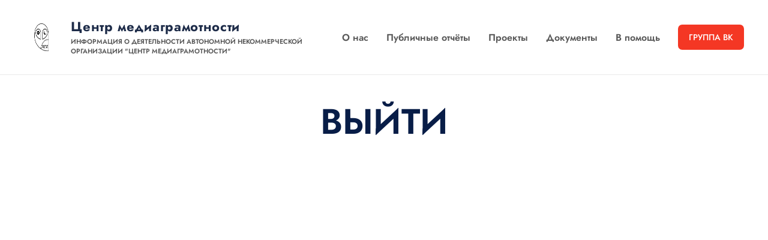

--- FILE ---
content_type: text/html; charset=UTF-8
request_url: https://orenmig.ru/logout/
body_size: 13627
content:
<!doctype html>
<html lang="ru-RU">
<head>
	<meta charset="UTF-8">
	<meta name="viewport" content="width=device-width, initial-scale=1">
<meta name='robots' content='index, follow, max-image-preview:large, max-snippet:-1, max-video-preview:-1' />
<link rel="icon" href="https://orenmig.ru/wp-content/uploads/2021/09/ЛОГОТИП-64.jpg" sizes="32x32" />
<link rel="icon" href="https://orenmig.ru/wp-content/uploads/2021/09/ЛОГОТИП-64.jpg" sizes="192x192" />
<link rel="apple-touch-icon" href="https://orenmig.ru/wp-content/uploads/2021/09/ЛОГОТИП-64.jpg" />
<meta name="msapplication-TileImage" content="https://orenmig.ru/wp-content/uploads/2021/09/ЛОГОТИП-64.jpg" />

	<!-- This site is optimized with the Yoast SEO plugin v24.5 - https://yoast.com/wordpress/plugins/seo/ -->
	<title>Выйти &#8902; Центр медиаграмотности</title>
	<link rel="canonical" href="https://orenmig.ru/logout/" />
	<meta property="og:locale" content="ru_RU" />
	<meta property="og:type" content="article" />
	<meta property="og:title" content="Выйти &#8902; Центр медиаграмотности" />
	<meta property="og:url" content="https://orenmig.ru/logout/" />
	<meta property="og:site_name" content="Центр медиаграмотности" />
	<meta name="twitter:card" content="summary_large_image" />
	<script type="application/ld+json" class="yoast-schema-graph">{"@context":"https://schema.org","@graph":[{"@type":"WebPage","@id":"https://orenmig.ru/logout/","url":"https://orenmig.ru/logout/","name":"Выйти &#8902; Центр медиаграмотности","isPartOf":{"@id":"https://orenmig.ru/#website"},"datePublished":"2023-11-20T10:18:05+00:00","breadcrumb":{"@id":"https://orenmig.ru/logout/#breadcrumb"},"inLanguage":"ru-RU","potentialAction":[{"@type":"ReadAction","target":["https://orenmig.ru/logout/"]}]},{"@type":"BreadcrumbList","@id":"https://orenmig.ru/logout/#breadcrumb","itemListElement":[{"@type":"ListItem","position":1,"name":"Главная","item":"https://orenmig.ru/"},{"@type":"ListItem","position":2,"name":"Выйти"}]},{"@type":"WebSite","@id":"https://orenmig.ru/#website","url":"https://orenmig.ru/","name":"Центр медиаграмотности","description":"Информация о деятельности автономной некоммерческой организации &quot;Центр медиаграмотности&quot;","potentialAction":[{"@type":"SearchAction","target":{"@type":"EntryPoint","urlTemplate":"https://orenmig.ru/?s={search_term_string}"},"query-input":{"@type":"PropertyValueSpecification","valueRequired":true,"valueName":"search_term_string"}}],"inLanguage":"ru-RU"}]}</script>
	<!-- / Yoast SEO plugin. -->


<link rel="alternate" type="application/rss+xml" title="Центр медиаграмотности &raquo; Лента" href="https://orenmig.ru/feed/" />
<link rel='stylesheet' id='wp-block-library-css' href='https://orenmig.ru/wp-includes/css/dist/block-library/style.min.css?ver=6.5.7' media='all' />
<style id='classic-theme-styles-inline-css'>
/*! This file is auto-generated */
.wp-block-button__link{color:#fff;background-color:#32373c;border-radius:9999px;box-shadow:none;text-decoration:none;padding:calc(.667em + 2px) calc(1.333em + 2px);font-size:1.125em}.wp-block-file__button{background:#32373c;color:#fff;text-decoration:none}
</style>
<style id='global-styles-inline-css'>
body{--wp--preset--color--black: #000000;--wp--preset--color--cyan-bluish-gray: #abb8c3;--wp--preset--color--white: #ffffff;--wp--preset--color--pale-pink: #f78da7;--wp--preset--color--vivid-red: #cf2e2e;--wp--preset--color--luminous-vivid-orange: #ff6900;--wp--preset--color--luminous-vivid-amber: #fcb900;--wp--preset--color--light-green-cyan: #7bdcb5;--wp--preset--color--vivid-green-cyan: #00d084;--wp--preset--color--pale-cyan-blue: #8ed1fc;--wp--preset--color--vivid-cyan-blue: #0693e3;--wp--preset--color--vivid-purple: #9b51e0;--wp--preset--gradient--vivid-cyan-blue-to-vivid-purple: linear-gradient(135deg,rgba(6,147,227,1) 0%,rgb(155,81,224) 100%);--wp--preset--gradient--light-green-cyan-to-vivid-green-cyan: linear-gradient(135deg,rgb(122,220,180) 0%,rgb(0,208,130) 100%);--wp--preset--gradient--luminous-vivid-amber-to-luminous-vivid-orange: linear-gradient(135deg,rgba(252,185,0,1) 0%,rgba(255,105,0,1) 100%);--wp--preset--gradient--luminous-vivid-orange-to-vivid-red: linear-gradient(135deg,rgba(255,105,0,1) 0%,rgb(207,46,46) 100%);--wp--preset--gradient--very-light-gray-to-cyan-bluish-gray: linear-gradient(135deg,rgb(238,238,238) 0%,rgb(169,184,195) 100%);--wp--preset--gradient--cool-to-warm-spectrum: linear-gradient(135deg,rgb(74,234,220) 0%,rgb(151,120,209) 20%,rgb(207,42,186) 40%,rgb(238,44,130) 60%,rgb(251,105,98) 80%,rgb(254,248,76) 100%);--wp--preset--gradient--blush-light-purple: linear-gradient(135deg,rgb(255,206,236) 0%,rgb(152,150,240) 100%);--wp--preset--gradient--blush-bordeaux: linear-gradient(135deg,rgb(254,205,165) 0%,rgb(254,45,45) 50%,rgb(107,0,62) 100%);--wp--preset--gradient--luminous-dusk: linear-gradient(135deg,rgb(255,203,112) 0%,rgb(199,81,192) 50%,rgb(65,88,208) 100%);--wp--preset--gradient--pale-ocean: linear-gradient(135deg,rgb(255,245,203) 0%,rgb(182,227,212) 50%,rgb(51,167,181) 100%);--wp--preset--gradient--electric-grass: linear-gradient(135deg,rgb(202,248,128) 0%,rgb(113,206,126) 100%);--wp--preset--gradient--midnight: linear-gradient(135deg,rgb(2,3,129) 0%,rgb(40,116,252) 100%);--wp--preset--font-size--small: 13px;--wp--preset--font-size--medium: 20px;--wp--preset--font-size--large: 36px;--wp--preset--font-size--x-large: 42px;--wp--preset--spacing--20: 0.44rem;--wp--preset--spacing--30: 0.67rem;--wp--preset--spacing--40: 1rem;--wp--preset--spacing--50: 1.5rem;--wp--preset--spacing--60: 2.25rem;--wp--preset--spacing--70: 3.38rem;--wp--preset--spacing--80: 5.06rem;--wp--preset--shadow--natural: 6px 6px 9px rgba(0, 0, 0, 0.2);--wp--preset--shadow--deep: 12px 12px 50px rgba(0, 0, 0, 0.4);--wp--preset--shadow--sharp: 6px 6px 0px rgba(0, 0, 0, 0.2);--wp--preset--shadow--outlined: 6px 6px 0px -3px rgba(255, 255, 255, 1), 6px 6px rgba(0, 0, 0, 1);--wp--preset--shadow--crisp: 6px 6px 0px rgba(0, 0, 0, 1);}:where(.is-layout-flex){gap: 0.5em;}:where(.is-layout-grid){gap: 0.5em;}body .is-layout-flex{display: flex;}body .is-layout-flex{flex-wrap: wrap;align-items: center;}body .is-layout-flex > *{margin: 0;}body .is-layout-grid{display: grid;}body .is-layout-grid > *{margin: 0;}:where(.wp-block-columns.is-layout-flex){gap: 2em;}:where(.wp-block-columns.is-layout-grid){gap: 2em;}:where(.wp-block-post-template.is-layout-flex){gap: 1.25em;}:where(.wp-block-post-template.is-layout-grid){gap: 1.25em;}.has-black-color{color: var(--wp--preset--color--black) !important;}.has-cyan-bluish-gray-color{color: var(--wp--preset--color--cyan-bluish-gray) !important;}.has-white-color{color: var(--wp--preset--color--white) !important;}.has-pale-pink-color{color: var(--wp--preset--color--pale-pink) !important;}.has-vivid-red-color{color: var(--wp--preset--color--vivid-red) !important;}.has-luminous-vivid-orange-color{color: var(--wp--preset--color--luminous-vivid-orange) !important;}.has-luminous-vivid-amber-color{color: var(--wp--preset--color--luminous-vivid-amber) !important;}.has-light-green-cyan-color{color: var(--wp--preset--color--light-green-cyan) !important;}.has-vivid-green-cyan-color{color: var(--wp--preset--color--vivid-green-cyan) !important;}.has-pale-cyan-blue-color{color: var(--wp--preset--color--pale-cyan-blue) !important;}.has-vivid-cyan-blue-color{color: var(--wp--preset--color--vivid-cyan-blue) !important;}.has-vivid-purple-color{color: var(--wp--preset--color--vivid-purple) !important;}.has-black-background-color{background-color: var(--wp--preset--color--black) !important;}.has-cyan-bluish-gray-background-color{background-color: var(--wp--preset--color--cyan-bluish-gray) !important;}.has-white-background-color{background-color: var(--wp--preset--color--white) !important;}.has-pale-pink-background-color{background-color: var(--wp--preset--color--pale-pink) !important;}.has-vivid-red-background-color{background-color: var(--wp--preset--color--vivid-red) !important;}.has-luminous-vivid-orange-background-color{background-color: var(--wp--preset--color--luminous-vivid-orange) !important;}.has-luminous-vivid-amber-background-color{background-color: var(--wp--preset--color--luminous-vivid-amber) !important;}.has-light-green-cyan-background-color{background-color: var(--wp--preset--color--light-green-cyan) !important;}.has-vivid-green-cyan-background-color{background-color: var(--wp--preset--color--vivid-green-cyan) !important;}.has-pale-cyan-blue-background-color{background-color: var(--wp--preset--color--pale-cyan-blue) !important;}.has-vivid-cyan-blue-background-color{background-color: var(--wp--preset--color--vivid-cyan-blue) !important;}.has-vivid-purple-background-color{background-color: var(--wp--preset--color--vivid-purple) !important;}.has-black-border-color{border-color: var(--wp--preset--color--black) !important;}.has-cyan-bluish-gray-border-color{border-color: var(--wp--preset--color--cyan-bluish-gray) !important;}.has-white-border-color{border-color: var(--wp--preset--color--white) !important;}.has-pale-pink-border-color{border-color: var(--wp--preset--color--pale-pink) !important;}.has-vivid-red-border-color{border-color: var(--wp--preset--color--vivid-red) !important;}.has-luminous-vivid-orange-border-color{border-color: var(--wp--preset--color--luminous-vivid-orange) !important;}.has-luminous-vivid-amber-border-color{border-color: var(--wp--preset--color--luminous-vivid-amber) !important;}.has-light-green-cyan-border-color{border-color: var(--wp--preset--color--light-green-cyan) !important;}.has-vivid-green-cyan-border-color{border-color: var(--wp--preset--color--vivid-green-cyan) !important;}.has-pale-cyan-blue-border-color{border-color: var(--wp--preset--color--pale-cyan-blue) !important;}.has-vivid-cyan-blue-border-color{border-color: var(--wp--preset--color--vivid-cyan-blue) !important;}.has-vivid-purple-border-color{border-color: var(--wp--preset--color--vivid-purple) !important;}.has-vivid-cyan-blue-to-vivid-purple-gradient-background{background: var(--wp--preset--gradient--vivid-cyan-blue-to-vivid-purple) !important;}.has-light-green-cyan-to-vivid-green-cyan-gradient-background{background: var(--wp--preset--gradient--light-green-cyan-to-vivid-green-cyan) !important;}.has-luminous-vivid-amber-to-luminous-vivid-orange-gradient-background{background: var(--wp--preset--gradient--luminous-vivid-amber-to-luminous-vivid-orange) !important;}.has-luminous-vivid-orange-to-vivid-red-gradient-background{background: var(--wp--preset--gradient--luminous-vivid-orange-to-vivid-red) !important;}.has-very-light-gray-to-cyan-bluish-gray-gradient-background{background: var(--wp--preset--gradient--very-light-gray-to-cyan-bluish-gray) !important;}.has-cool-to-warm-spectrum-gradient-background{background: var(--wp--preset--gradient--cool-to-warm-spectrum) !important;}.has-blush-light-purple-gradient-background{background: var(--wp--preset--gradient--blush-light-purple) !important;}.has-blush-bordeaux-gradient-background{background: var(--wp--preset--gradient--blush-bordeaux) !important;}.has-luminous-dusk-gradient-background{background: var(--wp--preset--gradient--luminous-dusk) !important;}.has-pale-ocean-gradient-background{background: var(--wp--preset--gradient--pale-ocean) !important;}.has-electric-grass-gradient-background{background: var(--wp--preset--gradient--electric-grass) !important;}.has-midnight-gradient-background{background: var(--wp--preset--gradient--midnight) !important;}.has-small-font-size{font-size: var(--wp--preset--font-size--small) !important;}.has-medium-font-size{font-size: var(--wp--preset--font-size--medium) !important;}.has-large-font-size{font-size: var(--wp--preset--font-size--large) !important;}.has-x-large-font-size{font-size: var(--wp--preset--font-size--x-large) !important;}
.wp-block-navigation a:where(:not(.wp-element-button)){color: inherit;}
:where(.wp-block-post-template.is-layout-flex){gap: 1.25em;}:where(.wp-block-post-template.is-layout-grid){gap: 1.25em;}
:where(.wp-block-columns.is-layout-flex){gap: 2em;}:where(.wp-block-columns.is-layout-grid){gap: 2em;}
.wp-block-pullquote{font-size: 1.5em;line-height: 1.6;}
</style>
<link rel='stylesheet' id='fancybox-css' href='https://orenmig.ru/wp-content/themes/kandinsky/assets/css/jquery.fancybox.min.css?ver=3.5.7' media='all' />
<link rel='stylesheet' id='frl-design-css' href='https://orenmig.ru/wp-content/themes/kandinsky/assets/rev/bundle-1fe566ad42.css' media='all' />
<style id='frl-design-inline-css'>
:root {
	--knd-color-main:         #f43724;
	--knd-color-main-dark:    #db3120;

	--knd-color-second:       #ffc914;
	--knd-color-second-dark:  #e5b412;

	--knd-color-third:        #0e0a2b;
	--knd-color-third-dark:   #0c0926;

	--knd-text1-color:        #081d47;
	--knd-text2-color:        #000000;
	--knd-text2-color-dark:   #000000;

	--knd-text3-color:        #000000;
	--knd-text3-color-dark:   #000000;

	--knd-page-bg-color:        #ffffff;
	--knd-page-bg-color-dark:   #cccccc;

	--knd-page-text-color:       #081d47;
	--knd-page-text-color-light:  #4857d5;

	--knd-color-base:       #081d47;
	--knd-font-family-base: "Jost";
	--knd-font-weight-base: 400;
	--knd-font-size-base:   18px;
	--knd-font-style-base:  normal;

	--knd-color-headings:       #081d47;
	--knd-font-family-headings: "Jost";
	--knd-font-weight-headings: 600;
	--knd-font-style-headings:  normal;

	--knd-color-logo:       #1e2c49;
	--knd-font-family-logo: "Jost";
	--knd-font-weight-logo: 800;
	--knd-font-style-logo:  normal;

}
.hero-title,
.hero-text {
	color: #081d47;
}
.hero-section:after {
	background: -webkit-linear-gradient(top, #ffffff 10%, #ffffff 100%);
	background: linear-gradient(to bottom, #ffffff 10%, #ffffff 100%);
}
.knd-joinus-widget {
	--knd-color-second: #ffffff;
}

	
</style>
<script src="https://orenmig.ru/wp-includes/js/jquery/jquery.min.js?ver=3.7.1" id="jquery-core-js"></script>
<script src="https://orenmig.ru/wp-includes/js/jquery/jquery-migrate.min.js?ver=3.4.1" id="jquery-migrate-js"></script>
<link rel="https://api.w.org/" href="https://orenmig.ru/wp-json/" /><link rel="alternate" type="application/json" href="https://orenmig.ru/wp-json/wp/v2/pages/1769" /><link rel="EditURI" type="application/rsd+xml" title="RSD" href="https://orenmig.ru/xmlrpc.php?rsd" />
<meta name="generator" content="WordPress 6.5.7" />
<link rel='shortlink' href='https://orenmig.ru/?p=1769' />
<link rel="alternate" type="application/json+oembed" href="https://orenmig.ru/wp-json/oembed/1.0/embed?url=https%3A%2F%2Forenmig.ru%2Flogout%2F" />
<link rel="alternate" type="text/xml+oembed" href="https://orenmig.ru/wp-json/oembed/1.0/embed?url=https%3A%2F%2Forenmig.ru%2Flogout%2F&#038;format=xml" />
<link rel="alternate" type="application/rss+xml" title="Центр медиаграмотности" href="https://orenmig.ru/feed/" />
<meta name="bmi-version" content="2.0.0" />      <script defer type="text/javascript" id="bmip-js-inline-remove-js">
        function objectToQueryString(obj){
          return Object.keys(obj).map(key => key + '=' + obj[key]).join('&');
        }

        function globalBMIKeepAlive() {
          let xhr = new XMLHttpRequest();
          let data = { action: "bmip_keepalive", token: "bmip", f: "refresh" };
          let url = 'https://orenmig.ru/wp-admin/admin-ajax.php' + '?' + objectToQueryString(data);
          xhr.open('POST', url, true);
          xhr.setRequestHeader("X-Requested-With", "XMLHttpRequest");
          xhr.onreadystatechange = function () {
            if (xhr.readyState === 4) {
              let response;
              if (response = JSON.parse(xhr.responseText)) {
                if (typeof response.status != 'undefined' && response.status === 'success') {
                  //setTimeout(globalBMIKeepAlive, 3000);
                } else {
                  //setTimeout(globalBMIKeepAlive, 20000);
                }
              }
            }
          };

          xhr.send(JSON.stringify(data));
        }

        document.querySelector('#bmip-js-inline-remove-js').remove();
      </script>
      		<style>
			:root {
				--zoospas-color-main:  #f43724;
				--zoospas-main-dark:   #db3120;
				--zoospas-main-light:  #ff422b;
			}
		</style>
		<link rel="icon" href="https://orenmig.ru/wp-content/uploads/2021/09/ЛОГОТИП-64.jpg" sizes="32x32" />
<link rel="icon" href="https://orenmig.ru/wp-content/uploads/2021/09/ЛОГОТИП-64.jpg" sizes="192x192" />
<link rel="apple-touch-icon" href="https://orenmig.ru/wp-content/uploads/2021/09/ЛОГОТИП-64.jpg" />
<meta name="msapplication-TileImage" content="https://orenmig.ru/wp-content/uploads/2021/09/ЛОГОТИП-64.jpg" />
<style id="kirki-inline-styles">/* cyrillic */
@font-face {
  font-family: 'Jost';
  font-style: italic;
  font-weight: 400;
  font-display: swap;
  src: url(https://orenmig.ru/wp-content/fonts/jost/92zUtBhPNqw73oHt5D4hTxM.woff2) format('woff2');
  unicode-range: U+0301, U+0400-045F, U+0490-0491, U+04B0-04B1, U+2116;
}
/* latin-ext */
@font-face {
  font-family: 'Jost';
  font-style: italic;
  font-weight: 400;
  font-display: swap;
  src: url(https://orenmig.ru/wp-content/fonts/jost/92zUtBhPNqw73oHt7j4hTxM.woff2) format('woff2');
  unicode-range: U+0100-02BA, U+02BD-02C5, U+02C7-02CC, U+02CE-02D7, U+02DD-02FF, U+0304, U+0308, U+0329, U+1D00-1DBF, U+1E00-1E9F, U+1EF2-1EFF, U+2020, U+20A0-20AB, U+20AD-20C0, U+2113, U+2C60-2C7F, U+A720-A7FF;
}
/* latin */
@font-face {
  font-family: 'Jost';
  font-style: italic;
  font-weight: 400;
  font-display: swap;
  src: url(https://orenmig.ru/wp-content/fonts/jost/92zUtBhPNqw73oHt4D4h.woff2) format('woff2');
  unicode-range: U+0000-00FF, U+0131, U+0152-0153, U+02BB-02BC, U+02C6, U+02DA, U+02DC, U+0304, U+0308, U+0329, U+2000-206F, U+20AC, U+2122, U+2191, U+2193, U+2212, U+2215, U+FEFF, U+FFFD;
}
/* cyrillic */
@font-face {
  font-family: 'Jost';
  font-style: italic;
  font-weight: 700;
  font-display: swap;
  src: url(https://orenmig.ru/wp-content/fonts/jost/92zUtBhPNqw73oHt5D4hTxM.woff2) format('woff2');
  unicode-range: U+0301, U+0400-045F, U+0490-0491, U+04B0-04B1, U+2116;
}
/* latin-ext */
@font-face {
  font-family: 'Jost';
  font-style: italic;
  font-weight: 700;
  font-display: swap;
  src: url(https://orenmig.ru/wp-content/fonts/jost/92zUtBhPNqw73oHt7j4hTxM.woff2) format('woff2');
  unicode-range: U+0100-02BA, U+02BD-02C5, U+02C7-02CC, U+02CE-02D7, U+02DD-02FF, U+0304, U+0308, U+0329, U+1D00-1DBF, U+1E00-1E9F, U+1EF2-1EFF, U+2020, U+20A0-20AB, U+20AD-20C0, U+2113, U+2C60-2C7F, U+A720-A7FF;
}
/* latin */
@font-face {
  font-family: 'Jost';
  font-style: italic;
  font-weight: 700;
  font-display: swap;
  src: url(https://orenmig.ru/wp-content/fonts/jost/92zUtBhPNqw73oHt4D4h.woff2) format('woff2');
  unicode-range: U+0000-00FF, U+0131, U+0152-0153, U+02BB-02BC, U+02C6, U+02DA, U+02DC, U+0304, U+0308, U+0329, U+2000-206F, U+20AC, U+2122, U+2191, U+2193, U+2212, U+2215, U+FEFF, U+FFFD;
}
/* cyrillic */
@font-face {
  font-family: 'Jost';
  font-style: normal;
  font-weight: 300;
  font-display: swap;
  src: url(https://orenmig.ru/wp-content/fonts/jost/92zatBhPNqw73oDd4iYl.woff2) format('woff2');
  unicode-range: U+0301, U+0400-045F, U+0490-0491, U+04B0-04B1, U+2116;
}
/* latin-ext */
@font-face {
  font-family: 'Jost';
  font-style: normal;
  font-weight: 300;
  font-display: swap;
  src: url(https://orenmig.ru/wp-content/fonts/jost/92zatBhPNqw73ord4iYl.woff2) format('woff2');
  unicode-range: U+0100-02BA, U+02BD-02C5, U+02C7-02CC, U+02CE-02D7, U+02DD-02FF, U+0304, U+0308, U+0329, U+1D00-1DBF, U+1E00-1E9F, U+1EF2-1EFF, U+2020, U+20A0-20AB, U+20AD-20C0, U+2113, U+2C60-2C7F, U+A720-A7FF;
}
/* latin */
@font-face {
  font-family: 'Jost';
  font-style: normal;
  font-weight: 300;
  font-display: swap;
  src: url(https://orenmig.ru/wp-content/fonts/jost/92zatBhPNqw73oTd4g.woff2) format('woff2');
  unicode-range: U+0000-00FF, U+0131, U+0152-0153, U+02BB-02BC, U+02C6, U+02DA, U+02DC, U+0304, U+0308, U+0329, U+2000-206F, U+20AC, U+2122, U+2191, U+2193, U+2212, U+2215, U+FEFF, U+FFFD;
}
/* cyrillic */
@font-face {
  font-family: 'Jost';
  font-style: normal;
  font-weight: 400;
  font-display: swap;
  src: url(https://orenmig.ru/wp-content/fonts/jost/92zatBhPNqw73oDd4iYl.woff2) format('woff2');
  unicode-range: U+0301, U+0400-045F, U+0490-0491, U+04B0-04B1, U+2116;
}
/* latin-ext */
@font-face {
  font-family: 'Jost';
  font-style: normal;
  font-weight: 400;
  font-display: swap;
  src: url(https://orenmig.ru/wp-content/fonts/jost/92zatBhPNqw73ord4iYl.woff2) format('woff2');
  unicode-range: U+0100-02BA, U+02BD-02C5, U+02C7-02CC, U+02CE-02D7, U+02DD-02FF, U+0304, U+0308, U+0329, U+1D00-1DBF, U+1E00-1E9F, U+1EF2-1EFF, U+2020, U+20A0-20AB, U+20AD-20C0, U+2113, U+2C60-2C7F, U+A720-A7FF;
}
/* latin */
@font-face {
  font-family: 'Jost';
  font-style: normal;
  font-weight: 400;
  font-display: swap;
  src: url(https://orenmig.ru/wp-content/fonts/jost/92zatBhPNqw73oTd4g.woff2) format('woff2');
  unicode-range: U+0000-00FF, U+0131, U+0152-0153, U+02BB-02BC, U+02C6, U+02DA, U+02DC, U+0304, U+0308, U+0329, U+2000-206F, U+20AC, U+2122, U+2191, U+2193, U+2212, U+2215, U+FEFF, U+FFFD;
}
/* cyrillic */
@font-face {
  font-family: 'Jost';
  font-style: normal;
  font-weight: 500;
  font-display: swap;
  src: url(https://orenmig.ru/wp-content/fonts/jost/92zatBhPNqw73oDd4iYl.woff2) format('woff2');
  unicode-range: U+0301, U+0400-045F, U+0490-0491, U+04B0-04B1, U+2116;
}
/* latin-ext */
@font-face {
  font-family: 'Jost';
  font-style: normal;
  font-weight: 500;
  font-display: swap;
  src: url(https://orenmig.ru/wp-content/fonts/jost/92zatBhPNqw73ord4iYl.woff2) format('woff2');
  unicode-range: U+0100-02BA, U+02BD-02C5, U+02C7-02CC, U+02CE-02D7, U+02DD-02FF, U+0304, U+0308, U+0329, U+1D00-1DBF, U+1E00-1E9F, U+1EF2-1EFF, U+2020, U+20A0-20AB, U+20AD-20C0, U+2113, U+2C60-2C7F, U+A720-A7FF;
}
/* latin */
@font-face {
  font-family: 'Jost';
  font-style: normal;
  font-weight: 500;
  font-display: swap;
  src: url(https://orenmig.ru/wp-content/fonts/jost/92zatBhPNqw73oTd4g.woff2) format('woff2');
  unicode-range: U+0000-00FF, U+0131, U+0152-0153, U+02BB-02BC, U+02C6, U+02DA, U+02DC, U+0304, U+0308, U+0329, U+2000-206F, U+20AC, U+2122, U+2191, U+2193, U+2212, U+2215, U+FEFF, U+FFFD;
}
/* cyrillic */
@font-face {
  font-family: 'Jost';
  font-style: normal;
  font-weight: 600;
  font-display: swap;
  src: url(https://orenmig.ru/wp-content/fonts/jost/92zatBhPNqw73oDd4iYl.woff2) format('woff2');
  unicode-range: U+0301, U+0400-045F, U+0490-0491, U+04B0-04B1, U+2116;
}
/* latin-ext */
@font-face {
  font-family: 'Jost';
  font-style: normal;
  font-weight: 600;
  font-display: swap;
  src: url(https://orenmig.ru/wp-content/fonts/jost/92zatBhPNqw73ord4iYl.woff2) format('woff2');
  unicode-range: U+0100-02BA, U+02BD-02C5, U+02C7-02CC, U+02CE-02D7, U+02DD-02FF, U+0304, U+0308, U+0329, U+1D00-1DBF, U+1E00-1E9F, U+1EF2-1EFF, U+2020, U+20A0-20AB, U+20AD-20C0, U+2113, U+2C60-2C7F, U+A720-A7FF;
}
/* latin */
@font-face {
  font-family: 'Jost';
  font-style: normal;
  font-weight: 600;
  font-display: swap;
  src: url(https://orenmig.ru/wp-content/fonts/jost/92zatBhPNqw73oTd4g.woff2) format('woff2');
  unicode-range: U+0000-00FF, U+0131, U+0152-0153, U+02BB-02BC, U+02C6, U+02DA, U+02DC, U+0304, U+0308, U+0329, U+2000-206F, U+20AC, U+2122, U+2191, U+2193, U+2212, U+2215, U+FEFF, U+FFFD;
}
/* cyrillic */
@font-face {
  font-family: 'Jost';
  font-style: normal;
  font-weight: 700;
  font-display: swap;
  src: url(https://orenmig.ru/wp-content/fonts/jost/92zatBhPNqw73oDd4iYl.woff2) format('woff2');
  unicode-range: U+0301, U+0400-045F, U+0490-0491, U+04B0-04B1, U+2116;
}
/* latin-ext */
@font-face {
  font-family: 'Jost';
  font-style: normal;
  font-weight: 700;
  font-display: swap;
  src: url(https://orenmig.ru/wp-content/fonts/jost/92zatBhPNqw73ord4iYl.woff2) format('woff2');
  unicode-range: U+0100-02BA, U+02BD-02C5, U+02C7-02CC, U+02CE-02D7, U+02DD-02FF, U+0304, U+0308, U+0329, U+1D00-1DBF, U+1E00-1E9F, U+1EF2-1EFF, U+2020, U+20A0-20AB, U+20AD-20C0, U+2113, U+2C60-2C7F, U+A720-A7FF;
}
/* latin */
@font-face {
  font-family: 'Jost';
  font-style: normal;
  font-weight: 700;
  font-display: swap;
  src: url(https://orenmig.ru/wp-content/fonts/jost/92zatBhPNqw73oTd4g.woff2) format('woff2');
  unicode-range: U+0000-00FF, U+0131, U+0152-0153, U+02BB-02BC, U+02C6, U+02DA, U+02DC, U+0304, U+0308, U+0329, U+2000-206F, U+20AC, U+2122, U+2191, U+2193, U+2212, U+2215, U+FEFF, U+FFFD;
}/* cyrillic-ext */
@font-face {
  font-family: 'Exo 2';
  font-style: normal;
  font-weight: 800;
  font-display: swap;
  src: url(https://orenmig.ru/wp-content/fonts/exo-2/7cH1v4okm5zmbvwkAx_sfcEuiD8jPvWsNNC_nps.woff2) format('woff2');
  unicode-range: U+0460-052F, U+1C80-1C8A, U+20B4, U+2DE0-2DFF, U+A640-A69F, U+FE2E-FE2F;
}
/* cyrillic */
@font-face {
  font-family: 'Exo 2';
  font-style: normal;
  font-weight: 800;
  font-display: swap;
  src: url(https://orenmig.ru/wp-content/fonts/exo-2/7cH1v4okm5zmbvwkAx_sfcEuiD8jPvWsPdC_nps.woff2) format('woff2');
  unicode-range: U+0301, U+0400-045F, U+0490-0491, U+04B0-04B1, U+2116;
}
/* vietnamese */
@font-face {
  font-family: 'Exo 2';
  font-style: normal;
  font-weight: 800;
  font-display: swap;
  src: url(https://orenmig.ru/wp-content/fonts/exo-2/7cH1v4okm5zmbvwkAx_sfcEuiD8jPvWsNtC_nps.woff2) format('woff2');
  unicode-range: U+0102-0103, U+0110-0111, U+0128-0129, U+0168-0169, U+01A0-01A1, U+01AF-01B0, U+0300-0301, U+0303-0304, U+0308-0309, U+0323, U+0329, U+1EA0-1EF9, U+20AB;
}
/* latin-ext */
@font-face {
  font-family: 'Exo 2';
  font-style: normal;
  font-weight: 800;
  font-display: swap;
  src: url(https://orenmig.ru/wp-content/fonts/exo-2/7cH1v4okm5zmbvwkAx_sfcEuiD8jPvWsN9C_nps.woff2) format('woff2');
  unicode-range: U+0100-02BA, U+02BD-02C5, U+02C7-02CC, U+02CE-02D7, U+02DD-02FF, U+0304, U+0308, U+0329, U+1D00-1DBF, U+1E00-1E9F, U+1EF2-1EFF, U+2020, U+20A0-20AB, U+20AD-20C0, U+2113, U+2C60-2C7F, U+A720-A7FF;
}
/* latin */
@font-face {
  font-family: 'Exo 2';
  font-style: normal;
  font-weight: 800;
  font-display: swap;
  src: url(https://orenmig.ru/wp-content/fonts/exo-2/7cH1v4okm5zmbvwkAx_sfcEuiD8jPvWsOdC_.woff2) format('woff2');
  unicode-range: U+0000-00FF, U+0131, U+0152-0153, U+02BB-02BC, U+02C6, U+02DA, U+02DC, U+0304, U+0308, U+0329, U+2000-206F, U+20AC, U+2122, U+2191, U+2193, U+2212, U+2215, U+FEFF, U+FFFD;
}/* cyrillic */
@font-face {
  font-family: 'Jost';
  font-style: italic;
  font-weight: 400;
  font-display: swap;
  src: url(https://orenmig.ru/wp-content/fonts/jost/92zUtBhPNqw73oHt5D4hTxM.woff2) format('woff2');
  unicode-range: U+0301, U+0400-045F, U+0490-0491, U+04B0-04B1, U+2116;
}
/* latin-ext */
@font-face {
  font-family: 'Jost';
  font-style: italic;
  font-weight: 400;
  font-display: swap;
  src: url(https://orenmig.ru/wp-content/fonts/jost/92zUtBhPNqw73oHt7j4hTxM.woff2) format('woff2');
  unicode-range: U+0100-02BA, U+02BD-02C5, U+02C7-02CC, U+02CE-02D7, U+02DD-02FF, U+0304, U+0308, U+0329, U+1D00-1DBF, U+1E00-1E9F, U+1EF2-1EFF, U+2020, U+20A0-20AB, U+20AD-20C0, U+2113, U+2C60-2C7F, U+A720-A7FF;
}
/* latin */
@font-face {
  font-family: 'Jost';
  font-style: italic;
  font-weight: 400;
  font-display: swap;
  src: url(https://orenmig.ru/wp-content/fonts/jost/92zUtBhPNqw73oHt4D4h.woff2) format('woff2');
  unicode-range: U+0000-00FF, U+0131, U+0152-0153, U+02BB-02BC, U+02C6, U+02DA, U+02DC, U+0304, U+0308, U+0329, U+2000-206F, U+20AC, U+2122, U+2191, U+2193, U+2212, U+2215, U+FEFF, U+FFFD;
}
/* cyrillic */
@font-face {
  font-family: 'Jost';
  font-style: italic;
  font-weight: 700;
  font-display: swap;
  src: url(https://orenmig.ru/wp-content/fonts/jost/92zUtBhPNqw73oHt5D4hTxM.woff2) format('woff2');
  unicode-range: U+0301, U+0400-045F, U+0490-0491, U+04B0-04B1, U+2116;
}
/* latin-ext */
@font-face {
  font-family: 'Jost';
  font-style: italic;
  font-weight: 700;
  font-display: swap;
  src: url(https://orenmig.ru/wp-content/fonts/jost/92zUtBhPNqw73oHt7j4hTxM.woff2) format('woff2');
  unicode-range: U+0100-02BA, U+02BD-02C5, U+02C7-02CC, U+02CE-02D7, U+02DD-02FF, U+0304, U+0308, U+0329, U+1D00-1DBF, U+1E00-1E9F, U+1EF2-1EFF, U+2020, U+20A0-20AB, U+20AD-20C0, U+2113, U+2C60-2C7F, U+A720-A7FF;
}
/* latin */
@font-face {
  font-family: 'Jost';
  font-style: italic;
  font-weight: 700;
  font-display: swap;
  src: url(https://orenmig.ru/wp-content/fonts/jost/92zUtBhPNqw73oHt4D4h.woff2) format('woff2');
  unicode-range: U+0000-00FF, U+0131, U+0152-0153, U+02BB-02BC, U+02C6, U+02DA, U+02DC, U+0304, U+0308, U+0329, U+2000-206F, U+20AC, U+2122, U+2191, U+2193, U+2212, U+2215, U+FEFF, U+FFFD;
}
/* cyrillic */
@font-face {
  font-family: 'Jost';
  font-style: normal;
  font-weight: 300;
  font-display: swap;
  src: url(https://orenmig.ru/wp-content/fonts/jost/92zatBhPNqw73oDd4iYl.woff2) format('woff2');
  unicode-range: U+0301, U+0400-045F, U+0490-0491, U+04B0-04B1, U+2116;
}
/* latin-ext */
@font-face {
  font-family: 'Jost';
  font-style: normal;
  font-weight: 300;
  font-display: swap;
  src: url(https://orenmig.ru/wp-content/fonts/jost/92zatBhPNqw73ord4iYl.woff2) format('woff2');
  unicode-range: U+0100-02BA, U+02BD-02C5, U+02C7-02CC, U+02CE-02D7, U+02DD-02FF, U+0304, U+0308, U+0329, U+1D00-1DBF, U+1E00-1E9F, U+1EF2-1EFF, U+2020, U+20A0-20AB, U+20AD-20C0, U+2113, U+2C60-2C7F, U+A720-A7FF;
}
/* latin */
@font-face {
  font-family: 'Jost';
  font-style: normal;
  font-weight: 300;
  font-display: swap;
  src: url(https://orenmig.ru/wp-content/fonts/jost/92zatBhPNqw73oTd4g.woff2) format('woff2');
  unicode-range: U+0000-00FF, U+0131, U+0152-0153, U+02BB-02BC, U+02C6, U+02DA, U+02DC, U+0304, U+0308, U+0329, U+2000-206F, U+20AC, U+2122, U+2191, U+2193, U+2212, U+2215, U+FEFF, U+FFFD;
}
/* cyrillic */
@font-face {
  font-family: 'Jost';
  font-style: normal;
  font-weight: 400;
  font-display: swap;
  src: url(https://orenmig.ru/wp-content/fonts/jost/92zatBhPNqw73oDd4iYl.woff2) format('woff2');
  unicode-range: U+0301, U+0400-045F, U+0490-0491, U+04B0-04B1, U+2116;
}
/* latin-ext */
@font-face {
  font-family: 'Jost';
  font-style: normal;
  font-weight: 400;
  font-display: swap;
  src: url(https://orenmig.ru/wp-content/fonts/jost/92zatBhPNqw73ord4iYl.woff2) format('woff2');
  unicode-range: U+0100-02BA, U+02BD-02C5, U+02C7-02CC, U+02CE-02D7, U+02DD-02FF, U+0304, U+0308, U+0329, U+1D00-1DBF, U+1E00-1E9F, U+1EF2-1EFF, U+2020, U+20A0-20AB, U+20AD-20C0, U+2113, U+2C60-2C7F, U+A720-A7FF;
}
/* latin */
@font-face {
  font-family: 'Jost';
  font-style: normal;
  font-weight: 400;
  font-display: swap;
  src: url(https://orenmig.ru/wp-content/fonts/jost/92zatBhPNqw73oTd4g.woff2) format('woff2');
  unicode-range: U+0000-00FF, U+0131, U+0152-0153, U+02BB-02BC, U+02C6, U+02DA, U+02DC, U+0304, U+0308, U+0329, U+2000-206F, U+20AC, U+2122, U+2191, U+2193, U+2212, U+2215, U+FEFF, U+FFFD;
}
/* cyrillic */
@font-face {
  font-family: 'Jost';
  font-style: normal;
  font-weight: 500;
  font-display: swap;
  src: url(https://orenmig.ru/wp-content/fonts/jost/92zatBhPNqw73oDd4iYl.woff2) format('woff2');
  unicode-range: U+0301, U+0400-045F, U+0490-0491, U+04B0-04B1, U+2116;
}
/* latin-ext */
@font-face {
  font-family: 'Jost';
  font-style: normal;
  font-weight: 500;
  font-display: swap;
  src: url(https://orenmig.ru/wp-content/fonts/jost/92zatBhPNqw73ord4iYl.woff2) format('woff2');
  unicode-range: U+0100-02BA, U+02BD-02C5, U+02C7-02CC, U+02CE-02D7, U+02DD-02FF, U+0304, U+0308, U+0329, U+1D00-1DBF, U+1E00-1E9F, U+1EF2-1EFF, U+2020, U+20A0-20AB, U+20AD-20C0, U+2113, U+2C60-2C7F, U+A720-A7FF;
}
/* latin */
@font-face {
  font-family: 'Jost';
  font-style: normal;
  font-weight: 500;
  font-display: swap;
  src: url(https://orenmig.ru/wp-content/fonts/jost/92zatBhPNqw73oTd4g.woff2) format('woff2');
  unicode-range: U+0000-00FF, U+0131, U+0152-0153, U+02BB-02BC, U+02C6, U+02DA, U+02DC, U+0304, U+0308, U+0329, U+2000-206F, U+20AC, U+2122, U+2191, U+2193, U+2212, U+2215, U+FEFF, U+FFFD;
}
/* cyrillic */
@font-face {
  font-family: 'Jost';
  font-style: normal;
  font-weight: 600;
  font-display: swap;
  src: url(https://orenmig.ru/wp-content/fonts/jost/92zatBhPNqw73oDd4iYl.woff2) format('woff2');
  unicode-range: U+0301, U+0400-045F, U+0490-0491, U+04B0-04B1, U+2116;
}
/* latin-ext */
@font-face {
  font-family: 'Jost';
  font-style: normal;
  font-weight: 600;
  font-display: swap;
  src: url(https://orenmig.ru/wp-content/fonts/jost/92zatBhPNqw73ord4iYl.woff2) format('woff2');
  unicode-range: U+0100-02BA, U+02BD-02C5, U+02C7-02CC, U+02CE-02D7, U+02DD-02FF, U+0304, U+0308, U+0329, U+1D00-1DBF, U+1E00-1E9F, U+1EF2-1EFF, U+2020, U+20A0-20AB, U+20AD-20C0, U+2113, U+2C60-2C7F, U+A720-A7FF;
}
/* latin */
@font-face {
  font-family: 'Jost';
  font-style: normal;
  font-weight: 600;
  font-display: swap;
  src: url(https://orenmig.ru/wp-content/fonts/jost/92zatBhPNqw73oTd4g.woff2) format('woff2');
  unicode-range: U+0000-00FF, U+0131, U+0152-0153, U+02BB-02BC, U+02C6, U+02DA, U+02DC, U+0304, U+0308, U+0329, U+2000-206F, U+20AC, U+2122, U+2191, U+2193, U+2212, U+2215, U+FEFF, U+FFFD;
}
/* cyrillic */
@font-face {
  font-family: 'Jost';
  font-style: normal;
  font-weight: 700;
  font-display: swap;
  src: url(https://orenmig.ru/wp-content/fonts/jost/92zatBhPNqw73oDd4iYl.woff2) format('woff2');
  unicode-range: U+0301, U+0400-045F, U+0490-0491, U+04B0-04B1, U+2116;
}
/* latin-ext */
@font-face {
  font-family: 'Jost';
  font-style: normal;
  font-weight: 700;
  font-display: swap;
  src: url(https://orenmig.ru/wp-content/fonts/jost/92zatBhPNqw73ord4iYl.woff2) format('woff2');
  unicode-range: U+0100-02BA, U+02BD-02C5, U+02C7-02CC, U+02CE-02D7, U+02DD-02FF, U+0304, U+0308, U+0329, U+1D00-1DBF, U+1E00-1E9F, U+1EF2-1EFF, U+2020, U+20A0-20AB, U+20AD-20C0, U+2113, U+2C60-2C7F, U+A720-A7FF;
}
/* latin */
@font-face {
  font-family: 'Jost';
  font-style: normal;
  font-weight: 700;
  font-display: swap;
  src: url(https://orenmig.ru/wp-content/fonts/jost/92zatBhPNqw73oTd4g.woff2) format('woff2');
  unicode-range: U+0000-00FF, U+0131, U+0152-0153, U+02BB-02BC, U+02C6, U+02DA, U+02DC, U+0304, U+0308, U+0329, U+2000-206F, U+20AC, U+2122, U+2191, U+2193, U+2212, U+2215, U+FEFF, U+FFFD;
}/* cyrillic-ext */
@font-face {
  font-family: 'Exo 2';
  font-style: normal;
  font-weight: 800;
  font-display: swap;
  src: url(https://orenmig.ru/wp-content/fonts/exo-2/7cH1v4okm5zmbvwkAx_sfcEuiD8jPvWsNNC_nps.woff2) format('woff2');
  unicode-range: U+0460-052F, U+1C80-1C8A, U+20B4, U+2DE0-2DFF, U+A640-A69F, U+FE2E-FE2F;
}
/* cyrillic */
@font-face {
  font-family: 'Exo 2';
  font-style: normal;
  font-weight: 800;
  font-display: swap;
  src: url(https://orenmig.ru/wp-content/fonts/exo-2/7cH1v4okm5zmbvwkAx_sfcEuiD8jPvWsPdC_nps.woff2) format('woff2');
  unicode-range: U+0301, U+0400-045F, U+0490-0491, U+04B0-04B1, U+2116;
}
/* vietnamese */
@font-face {
  font-family: 'Exo 2';
  font-style: normal;
  font-weight: 800;
  font-display: swap;
  src: url(https://orenmig.ru/wp-content/fonts/exo-2/7cH1v4okm5zmbvwkAx_sfcEuiD8jPvWsNtC_nps.woff2) format('woff2');
  unicode-range: U+0102-0103, U+0110-0111, U+0128-0129, U+0168-0169, U+01A0-01A1, U+01AF-01B0, U+0300-0301, U+0303-0304, U+0308-0309, U+0323, U+0329, U+1EA0-1EF9, U+20AB;
}
/* latin-ext */
@font-face {
  font-family: 'Exo 2';
  font-style: normal;
  font-weight: 800;
  font-display: swap;
  src: url(https://orenmig.ru/wp-content/fonts/exo-2/7cH1v4okm5zmbvwkAx_sfcEuiD8jPvWsN9C_nps.woff2) format('woff2');
  unicode-range: U+0100-02BA, U+02BD-02C5, U+02C7-02CC, U+02CE-02D7, U+02DD-02FF, U+0304, U+0308, U+0329, U+1D00-1DBF, U+1E00-1E9F, U+1EF2-1EFF, U+2020, U+20A0-20AB, U+20AD-20C0, U+2113, U+2C60-2C7F, U+A720-A7FF;
}
/* latin */
@font-face {
  font-family: 'Exo 2';
  font-style: normal;
  font-weight: 800;
  font-display: swap;
  src: url(https://orenmig.ru/wp-content/fonts/exo-2/7cH1v4okm5zmbvwkAx_sfcEuiD8jPvWsOdC_.woff2) format('woff2');
  unicode-range: U+0000-00FF, U+0131, U+0152-0153, U+02BB-02BC, U+02C6, U+02DA, U+02DC, U+0304, U+0308, U+0329, U+2000-206F, U+20AC, U+2122, U+2191, U+2193, U+2212, U+2215, U+FEFF, U+FFFD;
}/* cyrillic */
@font-face {
  font-family: 'Jost';
  font-style: italic;
  font-weight: 400;
  font-display: swap;
  src: url(https://orenmig.ru/wp-content/fonts/jost/92zUtBhPNqw73oHt5D4hTxM.woff2) format('woff2');
  unicode-range: U+0301, U+0400-045F, U+0490-0491, U+04B0-04B1, U+2116;
}
/* latin-ext */
@font-face {
  font-family: 'Jost';
  font-style: italic;
  font-weight: 400;
  font-display: swap;
  src: url(https://orenmig.ru/wp-content/fonts/jost/92zUtBhPNqw73oHt7j4hTxM.woff2) format('woff2');
  unicode-range: U+0100-02BA, U+02BD-02C5, U+02C7-02CC, U+02CE-02D7, U+02DD-02FF, U+0304, U+0308, U+0329, U+1D00-1DBF, U+1E00-1E9F, U+1EF2-1EFF, U+2020, U+20A0-20AB, U+20AD-20C0, U+2113, U+2C60-2C7F, U+A720-A7FF;
}
/* latin */
@font-face {
  font-family: 'Jost';
  font-style: italic;
  font-weight: 400;
  font-display: swap;
  src: url(https://orenmig.ru/wp-content/fonts/jost/92zUtBhPNqw73oHt4D4h.woff2) format('woff2');
  unicode-range: U+0000-00FF, U+0131, U+0152-0153, U+02BB-02BC, U+02C6, U+02DA, U+02DC, U+0304, U+0308, U+0329, U+2000-206F, U+20AC, U+2122, U+2191, U+2193, U+2212, U+2215, U+FEFF, U+FFFD;
}
/* cyrillic */
@font-face {
  font-family: 'Jost';
  font-style: italic;
  font-weight: 700;
  font-display: swap;
  src: url(https://orenmig.ru/wp-content/fonts/jost/92zUtBhPNqw73oHt5D4hTxM.woff2) format('woff2');
  unicode-range: U+0301, U+0400-045F, U+0490-0491, U+04B0-04B1, U+2116;
}
/* latin-ext */
@font-face {
  font-family: 'Jost';
  font-style: italic;
  font-weight: 700;
  font-display: swap;
  src: url(https://orenmig.ru/wp-content/fonts/jost/92zUtBhPNqw73oHt7j4hTxM.woff2) format('woff2');
  unicode-range: U+0100-02BA, U+02BD-02C5, U+02C7-02CC, U+02CE-02D7, U+02DD-02FF, U+0304, U+0308, U+0329, U+1D00-1DBF, U+1E00-1E9F, U+1EF2-1EFF, U+2020, U+20A0-20AB, U+20AD-20C0, U+2113, U+2C60-2C7F, U+A720-A7FF;
}
/* latin */
@font-face {
  font-family: 'Jost';
  font-style: italic;
  font-weight: 700;
  font-display: swap;
  src: url(https://orenmig.ru/wp-content/fonts/jost/92zUtBhPNqw73oHt4D4h.woff2) format('woff2');
  unicode-range: U+0000-00FF, U+0131, U+0152-0153, U+02BB-02BC, U+02C6, U+02DA, U+02DC, U+0304, U+0308, U+0329, U+2000-206F, U+20AC, U+2122, U+2191, U+2193, U+2212, U+2215, U+FEFF, U+FFFD;
}
/* cyrillic */
@font-face {
  font-family: 'Jost';
  font-style: normal;
  font-weight: 300;
  font-display: swap;
  src: url(https://orenmig.ru/wp-content/fonts/jost/92zatBhPNqw73oDd4iYl.woff2) format('woff2');
  unicode-range: U+0301, U+0400-045F, U+0490-0491, U+04B0-04B1, U+2116;
}
/* latin-ext */
@font-face {
  font-family: 'Jost';
  font-style: normal;
  font-weight: 300;
  font-display: swap;
  src: url(https://orenmig.ru/wp-content/fonts/jost/92zatBhPNqw73ord4iYl.woff2) format('woff2');
  unicode-range: U+0100-02BA, U+02BD-02C5, U+02C7-02CC, U+02CE-02D7, U+02DD-02FF, U+0304, U+0308, U+0329, U+1D00-1DBF, U+1E00-1E9F, U+1EF2-1EFF, U+2020, U+20A0-20AB, U+20AD-20C0, U+2113, U+2C60-2C7F, U+A720-A7FF;
}
/* latin */
@font-face {
  font-family: 'Jost';
  font-style: normal;
  font-weight: 300;
  font-display: swap;
  src: url(https://orenmig.ru/wp-content/fonts/jost/92zatBhPNqw73oTd4g.woff2) format('woff2');
  unicode-range: U+0000-00FF, U+0131, U+0152-0153, U+02BB-02BC, U+02C6, U+02DA, U+02DC, U+0304, U+0308, U+0329, U+2000-206F, U+20AC, U+2122, U+2191, U+2193, U+2212, U+2215, U+FEFF, U+FFFD;
}
/* cyrillic */
@font-face {
  font-family: 'Jost';
  font-style: normal;
  font-weight: 400;
  font-display: swap;
  src: url(https://orenmig.ru/wp-content/fonts/jost/92zatBhPNqw73oDd4iYl.woff2) format('woff2');
  unicode-range: U+0301, U+0400-045F, U+0490-0491, U+04B0-04B1, U+2116;
}
/* latin-ext */
@font-face {
  font-family: 'Jost';
  font-style: normal;
  font-weight: 400;
  font-display: swap;
  src: url(https://orenmig.ru/wp-content/fonts/jost/92zatBhPNqw73ord4iYl.woff2) format('woff2');
  unicode-range: U+0100-02BA, U+02BD-02C5, U+02C7-02CC, U+02CE-02D7, U+02DD-02FF, U+0304, U+0308, U+0329, U+1D00-1DBF, U+1E00-1E9F, U+1EF2-1EFF, U+2020, U+20A0-20AB, U+20AD-20C0, U+2113, U+2C60-2C7F, U+A720-A7FF;
}
/* latin */
@font-face {
  font-family: 'Jost';
  font-style: normal;
  font-weight: 400;
  font-display: swap;
  src: url(https://orenmig.ru/wp-content/fonts/jost/92zatBhPNqw73oTd4g.woff2) format('woff2');
  unicode-range: U+0000-00FF, U+0131, U+0152-0153, U+02BB-02BC, U+02C6, U+02DA, U+02DC, U+0304, U+0308, U+0329, U+2000-206F, U+20AC, U+2122, U+2191, U+2193, U+2212, U+2215, U+FEFF, U+FFFD;
}
/* cyrillic */
@font-face {
  font-family: 'Jost';
  font-style: normal;
  font-weight: 500;
  font-display: swap;
  src: url(https://orenmig.ru/wp-content/fonts/jost/92zatBhPNqw73oDd4iYl.woff2) format('woff2');
  unicode-range: U+0301, U+0400-045F, U+0490-0491, U+04B0-04B1, U+2116;
}
/* latin-ext */
@font-face {
  font-family: 'Jost';
  font-style: normal;
  font-weight: 500;
  font-display: swap;
  src: url(https://orenmig.ru/wp-content/fonts/jost/92zatBhPNqw73ord4iYl.woff2) format('woff2');
  unicode-range: U+0100-02BA, U+02BD-02C5, U+02C7-02CC, U+02CE-02D7, U+02DD-02FF, U+0304, U+0308, U+0329, U+1D00-1DBF, U+1E00-1E9F, U+1EF2-1EFF, U+2020, U+20A0-20AB, U+20AD-20C0, U+2113, U+2C60-2C7F, U+A720-A7FF;
}
/* latin */
@font-face {
  font-family: 'Jost';
  font-style: normal;
  font-weight: 500;
  font-display: swap;
  src: url(https://orenmig.ru/wp-content/fonts/jost/92zatBhPNqw73oTd4g.woff2) format('woff2');
  unicode-range: U+0000-00FF, U+0131, U+0152-0153, U+02BB-02BC, U+02C6, U+02DA, U+02DC, U+0304, U+0308, U+0329, U+2000-206F, U+20AC, U+2122, U+2191, U+2193, U+2212, U+2215, U+FEFF, U+FFFD;
}
/* cyrillic */
@font-face {
  font-family: 'Jost';
  font-style: normal;
  font-weight: 600;
  font-display: swap;
  src: url(https://orenmig.ru/wp-content/fonts/jost/92zatBhPNqw73oDd4iYl.woff2) format('woff2');
  unicode-range: U+0301, U+0400-045F, U+0490-0491, U+04B0-04B1, U+2116;
}
/* latin-ext */
@font-face {
  font-family: 'Jost';
  font-style: normal;
  font-weight: 600;
  font-display: swap;
  src: url(https://orenmig.ru/wp-content/fonts/jost/92zatBhPNqw73ord4iYl.woff2) format('woff2');
  unicode-range: U+0100-02BA, U+02BD-02C5, U+02C7-02CC, U+02CE-02D7, U+02DD-02FF, U+0304, U+0308, U+0329, U+1D00-1DBF, U+1E00-1E9F, U+1EF2-1EFF, U+2020, U+20A0-20AB, U+20AD-20C0, U+2113, U+2C60-2C7F, U+A720-A7FF;
}
/* latin */
@font-face {
  font-family: 'Jost';
  font-style: normal;
  font-weight: 600;
  font-display: swap;
  src: url(https://orenmig.ru/wp-content/fonts/jost/92zatBhPNqw73oTd4g.woff2) format('woff2');
  unicode-range: U+0000-00FF, U+0131, U+0152-0153, U+02BB-02BC, U+02C6, U+02DA, U+02DC, U+0304, U+0308, U+0329, U+2000-206F, U+20AC, U+2122, U+2191, U+2193, U+2212, U+2215, U+FEFF, U+FFFD;
}
/* cyrillic */
@font-face {
  font-family: 'Jost';
  font-style: normal;
  font-weight: 700;
  font-display: swap;
  src: url(https://orenmig.ru/wp-content/fonts/jost/92zatBhPNqw73oDd4iYl.woff2) format('woff2');
  unicode-range: U+0301, U+0400-045F, U+0490-0491, U+04B0-04B1, U+2116;
}
/* latin-ext */
@font-face {
  font-family: 'Jost';
  font-style: normal;
  font-weight: 700;
  font-display: swap;
  src: url(https://orenmig.ru/wp-content/fonts/jost/92zatBhPNqw73ord4iYl.woff2) format('woff2');
  unicode-range: U+0100-02BA, U+02BD-02C5, U+02C7-02CC, U+02CE-02D7, U+02DD-02FF, U+0304, U+0308, U+0329, U+1D00-1DBF, U+1E00-1E9F, U+1EF2-1EFF, U+2020, U+20A0-20AB, U+20AD-20C0, U+2113, U+2C60-2C7F, U+A720-A7FF;
}
/* latin */
@font-face {
  font-family: 'Jost';
  font-style: normal;
  font-weight: 700;
  font-display: swap;
  src: url(https://orenmig.ru/wp-content/fonts/jost/92zatBhPNqw73oTd4g.woff2) format('woff2');
  unicode-range: U+0000-00FF, U+0131, U+0152-0153, U+02BB-02BC, U+02C6, U+02DA, U+02DC, U+0304, U+0308, U+0329, U+2000-206F, U+20AC, U+2122, U+2191, U+2193, U+2212, U+2215, U+FEFF, U+FFFD;
}/* cyrillic-ext */
@font-face {
  font-family: 'Exo 2';
  font-style: normal;
  font-weight: 800;
  font-display: swap;
  src: url(https://orenmig.ru/wp-content/fonts/exo-2/7cH1v4okm5zmbvwkAx_sfcEuiD8jPvWsNNC_nps.woff2) format('woff2');
  unicode-range: U+0460-052F, U+1C80-1C8A, U+20B4, U+2DE0-2DFF, U+A640-A69F, U+FE2E-FE2F;
}
/* cyrillic */
@font-face {
  font-family: 'Exo 2';
  font-style: normal;
  font-weight: 800;
  font-display: swap;
  src: url(https://orenmig.ru/wp-content/fonts/exo-2/7cH1v4okm5zmbvwkAx_sfcEuiD8jPvWsPdC_nps.woff2) format('woff2');
  unicode-range: U+0301, U+0400-045F, U+0490-0491, U+04B0-04B1, U+2116;
}
/* vietnamese */
@font-face {
  font-family: 'Exo 2';
  font-style: normal;
  font-weight: 800;
  font-display: swap;
  src: url(https://orenmig.ru/wp-content/fonts/exo-2/7cH1v4okm5zmbvwkAx_sfcEuiD8jPvWsNtC_nps.woff2) format('woff2');
  unicode-range: U+0102-0103, U+0110-0111, U+0128-0129, U+0168-0169, U+01A0-01A1, U+01AF-01B0, U+0300-0301, U+0303-0304, U+0308-0309, U+0323, U+0329, U+1EA0-1EF9, U+20AB;
}
/* latin-ext */
@font-face {
  font-family: 'Exo 2';
  font-style: normal;
  font-weight: 800;
  font-display: swap;
  src: url(https://orenmig.ru/wp-content/fonts/exo-2/7cH1v4okm5zmbvwkAx_sfcEuiD8jPvWsN9C_nps.woff2) format('woff2');
  unicode-range: U+0100-02BA, U+02BD-02C5, U+02C7-02CC, U+02CE-02D7, U+02DD-02FF, U+0304, U+0308, U+0329, U+1D00-1DBF, U+1E00-1E9F, U+1EF2-1EFF, U+2020, U+20A0-20AB, U+20AD-20C0, U+2113, U+2C60-2C7F, U+A720-A7FF;
}
/* latin */
@font-face {
  font-family: 'Exo 2';
  font-style: normal;
  font-weight: 800;
  font-display: swap;
  src: url(https://orenmig.ru/wp-content/fonts/exo-2/7cH1v4okm5zmbvwkAx_sfcEuiD8jPvWsOdC_.woff2) format('woff2');
  unicode-range: U+0000-00FF, U+0131, U+0152-0153, U+02BB-02BC, U+02C6, U+02DA, U+02DC, U+0304, U+0308, U+0329, U+2000-206F, U+20AC, U+2122, U+2191, U+2193, U+2212, U+2215, U+FEFF, U+FFFD;
}</style></head>

<body id="top" class="page-template-default page page-id-1769 wp-embed-responsive slug-logout plot-problem-org knd-sample-problem-org logomod-image_and_text">

<svg xmlns="http://www.w3.org/2000/svg"><symbol id="icon-close" viewBox="0 0 14 14"><path d="M14 1.41L12.59 0 7 5.59 1.41 0 0 1.41 5.59 7 0 12.59 1.41 14 7 8.41 12.59 14 14 12.59 8.41 7 14 1.41z"/></symbol><symbol id="pic-knd" viewBox="0 0 35 34"><g fill="none" fill-rule="evenodd"><path d="M.708 25.664L27.801 3.599c.8.602 1.55 1.268 2.238 1.992L6.323 32.493a18.073 18.073 0 0 1-5.615-6.83z" fill-opacity=".5" fill="#ACACAC" fill-rule="nonzero"/><path d="M11.928.724l22.731 20.78a17.944 17.944 0 0 1-4.234 8.486L7.745 2.558c1.297-.779 2.7-1.399 4.183-1.834z" fill-opacity=".5" fill="#898989" fill-rule="nonzero"/><path d="M22.216 11.67a1.21 1.21 0 1 1-2.42 0 1.21 1.21 0 0 1 2.42 0z" fill="#7A7A7A" fill-rule="nonzero"/><path d="M17.187 2.818A14.97 14.97 0 0 1 27.816 7.22a14.954 14.954 0 0 1 4.404 10.624 14.954 14.954 0 0 1-4.404 10.624 14.97 14.97 0 0 1-10.628 4.403 14.97 14.97 0 0 1-10.629-4.403 14.954 14.954 0 0 1-4.404-10.624A14.954 14.954 0 0 1 6.559 7.22a14.97 14.97 0 0 1 10.628-4.403" stroke="#979797"/></g></symbol><symbol id="icon-down" viewBox="0 0 12 8"><path d="M1.41.58L6 5.17 10.59.58 12 2 6 8 0 2 1.41.58z"/></symbol><symbol id="icon-facebook" viewBox="0 0 15 32"><path d="M14.66 10.216H9.667V6.94c0-1.23.815-1.516 1.39-1.516h3.523V.019L9.727 0C4.341 0 3.115 4.032 3.115 6.612v3.604H0v5.57h3.115V31.55h6.552V15.786h4.421l.572-5.57z"/></symbol><symbol id="icon-instagram" viewBox="0 0 20 20"><path d="M5.8 0h8.4C17.4 0 20 2.6 20 5.8v8.4a5.8 5.8 0 0 1-5.8 5.8H5.8C2.6 20 0 17.4 0 14.2V5.8A5.8 5.8 0 0 1 5.8 0zm-.2 2A3.6 3.6 0 0 0 2 5.6v8.8C2 16.39 3.61 18 5.6 18h8.8a3.6 3.6 0 0 0 3.6-3.6V5.6C18 3.61 16.39 2 14.4 2H5.6zm9.65 1.5a1.25 1.25 0 1 1 0 2.5 1.25 1.25 0 0 1 0-2.5zM10 5a5 5 0 1 1 0 10 5 5 0 0 1 0-10zm0 2a3 3 0 1 0 0 6 3 3 0 0 0 0-6z"/></symbol><symbol id="icon-logo" viewBox="0 0 72 72"><path d="M48 24V0H24v24H0v24h24v24h24V48h24V24H48z"/></symbol><symbol id="icon-mail" viewBox="0 0 20 20"><path d="M2 8l8 5 8-5-8-5-8 5zm18 0v10a2 2 0 0 1-2 2H2a2 2 0 0 1-2-2V8c0-.73.39-1.36.97-1.71L10 .64l9.03 5.65c.58.35.97.98.97 1.71z"/></symbol><symbol id="icon-marker" viewBox="0 0 14 20"><path d="M7 9.5a2.5 2.5 0 1 1 0-5 2.5 2.5 0 0 1 0 5zM7 0a7 7 0 0 0-7 7c0 5.25 7 13 7 13s7-7.75 7-13a7 7 0 0 0-7-7z"/></symbol><symbol id="icon-menu" viewBox="0 0 32 22"><path d="M0 0h32v3.556H0V0zm0 8.889h32v3.555H0V8.89zm0 8.889h32v3.555H0v-3.555z"/></symbol><symbol id="icon-next" viewBox="0 0 15 24"><path d="M3 0L.17 2.83 9.34 12 .17 21.17 3 24l12-12L3 0z"/></symbol><symbol id="icon-ok" viewBox="0 0 19 32"><path d="M9.25 4.83a3.416 3.416 0 0 1 3.413 3.414c0 1.88-1.53 3.41-3.413 3.41a3.417 3.417 0 0 1-3.413-3.41A3.418 3.418 0 0 1 9.25 4.83zm0 11.654c4.547 0 8.243-3.696 8.243-8.24C17.493 3.698 13.797 0 9.25 0 4.705 0 1.008 3.698 1.008 8.244c0 4.544 3.697 8.24 8.242 8.24zm3.335 6.724a15.434 15.434 0 0 0 4.786-1.983 2.415 2.415 0 0 0 .757-3.33 2.413 2.413 0 0 0-3.33-.76 10.465 10.465 0 0 1-11.097 0 2.412 2.412 0 0 0-3.33.76 2.414 2.414 0 0 0 .757 3.33c1.49.935 3.108 1.6 4.786 1.983l-4.608 4.608a2.415 2.415 0 0 0 3.417 3.414l4.526-4.528 4.53 4.528c.942.943 2.47.943 3.414 0a2.413 2.413 0 0 0 0-3.414l-4.608-4.608z"/></symbol><symbol id="icon-prev" viewBox="0 0 15 25"><path d="M14.83 21.67L5.66 12.5l9.17-9.17L12 .5l-12 12 12 12 2.83-2.83z"/></symbol><symbol id="icon-search" viewBox="0 0 18 18"><path d="M11 0a6.5 6.5 0 0 0-6.5 6.5c0 1.61.59 3.09 1.56 4.23l-.27.27H5l-5 5 1.5 1.5 5-5v-.79l.27-.27C7.91 12.41 9.39 13 11 13a6.5 6.5 0 1 0 0-13zm0 2c2.5 0 4.5 2 4.5 4.5S13.5 11 11 11 6.5 9 6.5 6.5 8.5 2 11 2z"/></symbol><symbol id="icon-telegram" viewBox="0 0 32 27"><path d="M29.84.177L1.494 11.11c-1.935.777-1.923 1.856-.353 2.337l7.07 2.206 2.705 8.294c.329.907.166 1.267 1.12 1.267.735 0 1.061-.335 1.471-.735.26-.255 1.808-1.76 3.535-3.438l7.353 5.433c1.353.746 2.33.36 2.667-1.257L31.89 2.47c.494-1.981-.756-2.88-2.05-2.293zM9.32 15.147L25.255 5.092c.795-.482 1.525-.223.926.309l-13.644 12.31-.532 5.667-2.685-8.233z"/></symbol><symbol id="icon-twitter" viewBox="0 0 32 26"><path d="M31.528 3.033a12.87 12.87 0 0 1-3.715 1.018A6.48 6.48 0 0 0 30.657.472a12.948 12.948 0 0 1-4.107 1.57 6.468 6.468 0 0 0-11.021 5.9A18.366 18.366 0 0 1 2.194 1.184a6.435 6.435 0 0 0-.875 3.252A6.465 6.465 0 0 0 4.197 9.82a6.45 6.45 0 0 1-2.93-.81v.082a6.473 6.473 0 0 0 5.189 6.343 6.503 6.503 0 0 1-2.922.11 6.475 6.475 0 0 0 6.042 4.492 12.976 12.976 0 0 1-8.033 2.77c-.522 0-1.037-.031-1.543-.091a18.304 18.304 0 0 0 9.916 2.906c11.898 0 18.403-9.856 18.403-18.404 0-.28-.005-.56-.018-.838a13.1 13.1 0 0 0 3.227-3.347z"/></symbol><symbol id="icon-up" viewBox="0 0 12 8"><path d="M1.41 8L6 3.41 10.59 8 12 6.58l-6-6-6 6L1.41 8z"/></symbol><symbol id="icon-viber" viewBox="0 0 31 31"><g><path d="M28.046 22.425c-.943-.759-1.951-1.44-2.943-2.136-1.978-1.39-3.788-1.498-5.264.738-.829 1.255-1.99 1.31-3.203.76-3.345-1.518-5.928-3.855-7.44-7.255-.67-1.504-.661-2.852.905-3.916.829-.563 1.664-1.229 1.597-2.458-.087-1.603-3.98-6.96-5.516-7.526C5.546.398 4.912.413 4.266.631.66 1.843-.831 4.807.598 8.317c4.265 10.47 11.771 17.76 22.103 22.208.59.254 1.244.355 1.575.446 2.352.024 5.108-2.243 5.904-4.492.766-2.164-.854-3.023-2.134-4.054zM16.46 1.706c7.554 1.161 11.038 4.753 12 12.36.089.703-.173 1.76.83 1.78 1.047.02.795-1.021.804-1.725C30.182 6.956 23.934.314 16.679.07c-.547.079-1.68-.378-1.75.85-.048.827.906.69 1.532.787z"/><path d="M17.938 3.792c-.726-.088-1.685-.43-1.855.578-.177 1.058.892.95 1.579 1.104 4.665 1.043 6.289 2.741 7.057 7.369.112.674-.11 1.724 1.036 1.55.85-.13.543-1.03.614-1.555.037-4.443-3.77-8.487-8.43-9.046z"/><path d="M18.367 7.425c-.485.012-.961.064-1.14.582-.267.775.296.96.87 1.052 1.913.307 2.92 1.436 3.111 3.344.052.518.38.938.881.878.693-.082.756-.7.735-1.285.034-2.144-2.39-4.623-4.457-4.571z"/></g></symbol><symbol id="icon-vk" viewBox="0 0 32 21"><path d="M.005 1.527c-.219-1.336 6.241-.509 6.241-.509s3.75 9.417 5.228 9.417c1.478 0 .766-7.985.766-7.985s-1.833-.478-1.833-1.21C10.407.51 12.24 0 12.24 0h5.393c.646 0 .903 1.05.903 1.75v8.558h1.478s1.316-2.115 2.354-4.263c1.038-2.149 2.3-5.027 2.3-5.027h6.267s1.15.032 1.013.986c-.186 1.299-4.356 7.466-5.228 9.576-.657 1.59 2.76 3.744 4.215 6.045.945 1.493 1.013 3.245 1.013 3.245h-7.445l-3.723-4.327s-.766-.318-1.368.127c-.603.446-.63 1.337-.63 1.337v2.863h-5.83s-4.461-1.527-8.239-8.208C.936 5.982.224 2.863.005 1.527z"/></symbol><symbol id="icon-whatsup" viewBox="0 0 32 32"><path d="M16.172 0C7.579 0 .614 6.965.614 15.558c0 2.939.815 5.688 2.232 8.033L.038 31.938l8.614-2.758a15.49 15.49 0 0 0 7.52 1.935c8.592 0 15.557-6.965 15.557-15.557C31.73 6.965 24.764 0 16.172 0zm0 28.637c-2.657 0-5.131-.797-7.197-2.163l-5.026 1.61 1.633-4.858a13.009 13.009 0 0 1-2.49-7.668c0-7.213 5.867-13.08 13.08-13.08 7.212 0 13.08 5.867 13.08 13.08 0 7.212-5.868 13.08-13.08 13.08zm-3.65-19.514c-.251-.608-.444-.628-.834-.647a8.936 8.936 0 0 0-.436-.012c-.502 0-1.022.147-1.335.468-.382.39-1.335 1.304-1.335 3.18 0 1.877 1.367 3.69 1.557 3.944.19.255 2.665 4.161 6.515 5.757 3.005 1.244 3.897 1.133 4.583.983.997-.217 2.25-.952 2.568-1.842.317-.89.317-1.654.222-1.813-.095-.159-.35-.254-.73-.445-.382-.19-2.258-1.113-2.607-1.24-.35-.128-.673-.089-.942.283-.37.514-.728 1.041-1.023 1.354-.232.246-.606.28-.927.144-.422-.18-1.61-.594-3.067-1.893-1.133-1.01-1.899-2.259-2.121-2.64-.223-.382-.02-.61.152-.817.195-.237.376-.407.566-.63.19-.222.297-.341.425-.596.127-.254.041-.517-.054-.708-.096-.19-.86-2.066-1.176-2.83z"/></symbol><symbol id="icon-youtube" viewBox="0 0 24 24"><path d="M10 16.5v-9l6 4.5m4-7.6c-.6-.2-4.3-.4-8-.4s-7.4.19-8 .38C2.44 4.9 2 8.4 2 12c0 3.59.44 7.1 2 7.61.6.2 4.3.39 8 .39s7.4-.19 8-.39c1.56-.51 2-4.02 2-7.61 0-3.6-.44-7.09-2-7.6z"/></symbol></svg>
	
<header class="knd-header">
	<div class="knd-container-fluid">
		<div class="knd-header__inner knd-header__inner-desktop">
			<div class="knd-header__col knd-col-left">
					<a href="https://orenmig.ru/" rel="home" class="knd-header-logo">
		<div class="knd-header-logo__inner">
			
				<div class="logo">
					<img width="1280" height="953" src="https://orenmig.ru/wp-content/uploads/2021/09/ЛОГОТИП.jpg" class="attachment-full size-full" alt="Центр медиаграмотности" decoding="async" fetchpriority="high" srcset="https://orenmig.ru/wp-content/uploads/2021/09/ЛОГОТИП.jpg 1280w, https://orenmig.ru/wp-content/uploads/2021/09/ЛОГОТИП-300x223.jpg 300w, https://orenmig.ru/wp-content/uploads/2021/09/ЛОГОТИП-1024x762.jpg 1024w, https://orenmig.ru/wp-content/uploads/2021/09/ЛОГОТИП-768x572.jpg 768w" sizes="(max-width: 1280px) 100vw, 1280px" />				</div>
						<div class="text">
									<span class="logo-name">Центр медиаграмотности</span>
													<span class="logo-desc">Информация о деятельности автономной некоммерческой организации &quot;Центр медиаграмотности&quot;</span>
							</div>
		</div>
	</a>
				</div>
			<div class="knd-header__col knd-col-right">
				<nav class="knd-header-nav"><ul id="menu-primary-menu" class="menu knd-nav-menu"><li id="menu-item-82" class="menu-item menu-item-type-post_type menu-item-object-page menu-item-66 menu-item-82"><a href="https://orenmig.ru/about/">О нас</a></li>
<li id="menu-item-84" class="menu-item menu-item-type-post_type menu-item-object-page menu-item-64 menu-item-84"><a href="https://orenmig.ru/reports/">Публичные отчёты</a></li>
<li id="menu-item-85" class="menu-item menu-item-type-custom menu-item-object-custom menu-item-85"><a href="https://orenmig.ru/projects/">Проекты</a></li>
<li id="menu-item-144" class="menu-item menu-item-type-post_type menu-item-object-page menu-item-144"><a href="https://orenmig.ru/uchreditelnye-dokumenty/">Документы</a></li>
<li id="menu-item-276" class="menu-item menu-item-type-post_type menu-item-object-page menu-item-276"><a href="https://orenmig.ru/v-pomoshh-dlya-obucheniya/">В помощь</a></li>
</ul></nav>		<a href="https://vk.com/tsm56" class="knd-button knd-button-sm">
			Группа ВК		</a>
					</div>
		</div>
		
<div class="knd-header__inner knd-header__inner-mobile">
	<div class="knd-header__col knd-col-left">
				<a href="https://vk.com/tsm56" class="knd-button knd-button-xs">
			Группа ВК		</a>
			</div>
	<div class="knd-header__col knd-col-center">
			<a href="https://orenmig.ru/" rel="home" class="knd-header-mobile-logo">
	<img width="1280" height="953" src="https://orenmig.ru/wp-content/uploads/2021/09/ЛОГОТИП.jpg" class="attachment-full size-full" alt="Центр медиаграмотности" decoding="async" srcset="https://orenmig.ru/wp-content/uploads/2021/09/ЛОГОТИП.jpg 1280w, https://orenmig.ru/wp-content/uploads/2021/09/ЛОГОТИП-300x223.jpg 300w, https://orenmig.ru/wp-content/uploads/2021/09/ЛОГОТИП-1024x762.jpg 1024w, https://orenmig.ru/wp-content/uploads/2021/09/ЛОГОТИП-768x572.jpg 768w" sizes="(max-width: 1280px) 100vw, 1280px" />	</a>
		</div>
	<div class="knd-header__col knd-col-right">
			<span class="knd-offcanvas-toggle">
		<span></span>
		<span></span>
		<span></span>
	</span>
		</div>
</div>	</div>
	
<div class="nav-overlay"></div>

<nav id="site_nav" class="site-nav">
	<div class="site-nav-title">

		<a href="https://orenmig.ru/" rel="home" class="snt-cell">
			<span class="logo-name">Центр медиаграмотности</span>
			<span class="logo-desc hide-upto-medium">Информация о деятельности автономной некоммерческой организации &quot;Центр медиаграмотности&quot;</span>
		</a>

		<div id="trigger_menu_close" class="trigger-button close"><svg class="svg-icon icon-close">
	<use xlink:href="#icon-close" />
</svg>
</div>
	</div>

	<ul id="menu-primary-menu-1" class="main-menu"><li class="menu-item menu-item-type-post_type menu-item-object-page menu-item-66 menu-item-82"><a href="https://orenmig.ru/about/">О нас</a><span class="submenu-trigger"><svg class="svg-icon icon-up">
	<use xlink:href="#icon-up" />
</svg>
<svg class="svg-icon icon-down">
	<use xlink:href="#icon-down" />
</svg>
</span></li>
<li class="menu-item menu-item-type-post_type menu-item-object-page menu-item-64 menu-item-84"><a href="https://orenmig.ru/reports/">Публичные отчёты</a><span class="submenu-trigger"><svg class="svg-icon icon-up">
	<use xlink:href="#icon-up" />
</svg>
<svg class="svg-icon icon-down">
	<use xlink:href="#icon-down" />
</svg>
</span></li>
<li class="menu-item menu-item-type-custom menu-item-object-custom menu-item-85"><a href="https://orenmig.ru/projects/">Проекты</a><span class="submenu-trigger"><svg class="svg-icon icon-up">
	<use xlink:href="#icon-up" />
</svg>
<svg class="svg-icon icon-down">
	<use xlink:href="#icon-down" />
</svg>
</span></li>
<li class="menu-item menu-item-type-post_type menu-item-object-page menu-item-144"><a href="https://orenmig.ru/uchreditelnye-dokumenty/">Документы</a><span class="submenu-trigger"><svg class="svg-icon icon-up">
	<use xlink:href="#icon-up" />
</svg>
<svg class="svg-icon icon-down">
	<use xlink:href="#icon-down" />
</svg>
</span></li>
<li class="menu-item menu-item-type-post_type menu-item-object-page menu-item-276"><a href="https://orenmig.ru/v-pomoshh-dlya-obucheniya/">В помощь</a><span class="submenu-trigger"><svg class="svg-icon icon-up">
	<use xlink:href="#icon-up" />
</svg>
<svg class="svg-icon icon-down">
	<use xlink:href="#icon-down" />
</svg>
</span></li>
</ul>
			<div class="search-holder">	<form method="get" class="searchform" action="https://orenmig.ru/" role="search">
		<svg class="svg-icon icon-search">
	<use xlink:href="#icon-search" />
</svg>
		<input type="search" class="search-field" name="s" value="" id="s"  placeholder="Найти" autocomplete="off">
        <span class="action">Нажмите Enter</span>		
	</form></div>
				<div class="knd-offcanvas-section knd-offcanvas-button">
					<a href="https://vk.com/tsm56" class="knd-button knd-button-sm">
			Группа ВК		</a>
				</div>
		
	<ul class="knd-social-links ">
	
		<li class="vk">
			<a href="https://vk.com/tsm56">
				<svg class="svg-icon"><use xlink:href="#icon-vk"/></svg>
				<span>ВКонтакте</span>
			</a>
		</li>

		</ul>

	
</nav>
</header>

	<div id="site_content" class="site-content">
<header class="page-header">
	<div class="container">
		<div class="text-column">

			
			<h1 class="page-title">Выйти</h1>
			
		</div>
	</div>
</header>

<div class="entry-content page-content container">

	
	<div class="the-content text-column">
			</div>

</div>

</div><!--  #site_content -->

<div id="bottom_bar" class="bottom-bar">
	<div class="container">
		<div class="flex-row align-bottom bottom-branding">
			<div class="flex-cell flex-md-6">
				
		<a href="https://orenmig.ru/" class="knd-footer-logo">
			<span class="knd-footer-logo__inner">
									<span class="knd-footer-logo__image">
						<img width="1280" height="953" src="https://orenmig.ru/wp-content/uploads/2021/09/ЛОГОТИП.jpg" class="attachment-full size-full" alt="Центр медиаграмотности" decoding="async" loading="lazy" srcset="https://orenmig.ru/wp-content/uploads/2021/09/ЛОГОТИП.jpg 1280w, https://orenmig.ru/wp-content/uploads/2021/09/ЛОГОТИП-300x223.jpg 300w, https://orenmig.ru/wp-content/uploads/2021/09/ЛОГОТИП-1024x762.jpg 1024w, https://orenmig.ru/wp-content/uploads/2021/09/ЛОГОТИП-768x572.jpg 768w" sizes="(max-width: 1280px) 100vw, 1280px" />					</span>
				
				<span class="knd-footer-logo__text">
					<span class="logo-name">Центр медиаграмотности</span>
					<span class="logo-desc">Информация о деятельности автономной некоммерческой организации &quot;Центр медиаграмотности&quot;</span>
				</span>
			</span>
		</a>

					</div>

			<div class="flex-cell flex-md-6 links-right">
				
	<ul class="knd-social-links ">
	
		<li class="vk">
			<a href="https://vk.com/tsm56">
				<svg class="svg-icon"><use xlink:href="#icon-vk"/></svg>
				<span>ВКонтакте</span>
			</a>
		</li>

		</ul>

				</div>

		</div>
	</div>
</div>

<footer class="site-footer">
	<div class="container">

					<div class="widget-area">
				<div id="text-0" class="widget-bottom widget_text"><h3 class="widget-title">Контакты</h3>			<div class="textwidget"><p>Директор &#8212; Тажмуратова Айгуль Амангалейевна</p>
<p>e-mail: tguscha@mail.ru</p>
<p>т.с. 89619006808</p>
<p>Наши реквизиты для пожертвований<br />
<img loading="lazy" decoding="async" class="alignnone wp-image-1096 size-thumbnail" src="https://orenmig.ru/wp-content/uploads/2022/11/photo_2022-11-24_15-36-54-150x150.jpg" alt="" width="150" height="150" srcset="https://orenmig.ru/wp-content/uploads/2022/11/photo_2022-11-24_15-36-54-150x150.jpg 150w, https://orenmig.ru/wp-content/uploads/2022/11/photo_2022-11-24_15-36-54-300x300.jpg 300w, https://orenmig.ru/wp-content/uploads/2022/11/photo_2022-11-24_15-36-54-450x450.jpg 450w, https://orenmig.ru/wp-content/uploads/2022/11/photo_2022-11-24_15-36-54.jpg 498w" sizes="(max-width: 150px) 100vw, 150px" /></p>
</div>
		</div><div id="nav_menu-0" class="widget-bottom widget_nav_menu"><h3 class="widget-title">Меню</h3><div class="menu-primary-menu-container"><ul id="menu-primary-menu-2" class="menu"><li class="menu-item menu-item-type-post_type menu-item-object-page menu-item-66 menu-item-82"><a href="https://orenmig.ru/about/">О нас</a></li>
<li class="menu-item menu-item-type-post_type menu-item-object-page menu-item-64 menu-item-84"><a href="https://orenmig.ru/reports/">Публичные отчёты</a></li>
<li class="menu-item menu-item-type-custom menu-item-object-custom menu-item-85"><a href="https://orenmig.ru/projects/">Проекты</a></li>
<li class="menu-item menu-item-type-post_type menu-item-object-page menu-item-144"><a href="https://orenmig.ru/uchreditelnye-dokumenty/">Документы</a></li>
<li class="menu-item menu-item-type-post_type menu-item-object-page menu-item-276"><a href="https://orenmig.ru/v-pomoshh-dlya-obucheniya/">В помощь</a></li>
</ul></div></div><div id="text-1" class="widget-bottom widget_text"><h3 class="widget-title">Пользовательское соглашение</h3>			<div class="textwidget"><p><a href="http://orenmig.ru/legal">Ознакомиться</a></p>
</div>
		</div>			</div>
		
					<div class="hr"></div>

			<div class="flex-row footer-credits align-center">

				<div class="flex-cell flex-mf-8 flex-md-6">
											<div class="copy">
							Все материалы сайта доступны по лицензии <a href="https://creativecommons.org/licenses/by-sa/3.0/" target="_blank">Creative Commons-BY-SA 3.0</a>						</div>
									</div>

									<div class="flex-cell flex-mf-4 flex-md-6">
						<div class="knd-brand">
							<a title="Проект Кандинский" href="https://knd.te-st.ru/" target="_blank">
								<div class="support">Работает на Кандинском</div>
								<div class="knd-banner"><svg class="knd-icon pic-knd"><use xlink:href="#pic-knd" /></svg></div>
							</a>
						</div>
					</div>
				
			</div>
		
	</div>

</footer>

<script>	
	jQuery(document).ready(function($){		
		if ('speechSynthesis' in window) {
			var speech_voices = window.speechSynthesis.getVoices(),
				utterance  = new SpeechSynthesisUtterance();
				
				function set_speach_options() {
					speech_voices = window.speechSynthesis.getVoices();
					utterance.text = "I can't lie to you about your chances, but... you have my sympathies.";
					utterance.lang = 'en-GB'; 
					utterance.volume = 0.9;
					utterance.rate = 0.9;
					utterance.pitch = 0.8;
					utterance.voice = speech_voices.filter(function(voice) { return voice.name == 'Google UK English Male'; })[0];
				}
								
				window.speechSynthesis.onvoiceschanged = function() {				
					set_speach_options();
				};
								
				$('#wp-admin-bar-wp-logo').on('click', function(e){
					
					if (!utterance.voice || utterance.voice.name != 'Google UK English Male') {
						set_speach_options();
					}
					speechSynthesis.speak(utterance);
				});
		}			
	});
</script>
<script src="https://orenmig.ru/wp-includes/js/imagesloaded.min.js?ver=5.0.0" id="imagesloaded-js"></script>
<script src="https://orenmig.ru/wp-content/themes/kandinsky/assets/js/jquery.fancybox.min.js?ver=3.5.7" id="fancybox-js"></script>
<script id="frl-front-js-extra">
var frontend = {"ajaxurl":"https:\/\/orenmig.ru\/wp-admin\/admin-ajax.php","langContinue":"\u041f\u0440\u043e\u0434\u043e\u043b\u0436\u0438\u0442\u044c"};
</script>
<script src="https://orenmig.ru/wp-content/themes/kandinsky/assets/rev/bundle-0286543f32.js" id="frl-front-js"></script>

<!--Start VDZ Yandex Metrika Plugin-->
<!-- Yandex.Metrika counter --><script type="text/javascript" >(function(m,e,t,r,i,k,a){m[i]=m[i]||function(){(m[i].a=m[i].a||[]).push(arguments)};m[i].l=1*new Date();k=e.createElement(t),a=e.getElementsByTagName(t)[0],k.async=1,k.src=r,a.parentNode.insertBefore(k,a)})(window, document, "script", "https://mc.yandex.ru/metrika/tag.js", "ym");ym(87526580, "init", {clickmap:true, trackLinks:true, accurateTrackBounce:true, webvisor:true, trackHash:true, ecommerce:"dataLayer"});</script>
<noscript><div><img src="https://mc.yandex.ru/watch/87526580" style="position:absolute; left:-9999px;" alt="" /></div></noscript>
<!-- /Yandex.Metrika counter --><!--START ADD EVENTS FROM CF7--><script type='text/javascript'>document.addEventListener( 'wpcf7submit', function( event ) {
					  //event.detail.contactFormId;
					  if(ym){
				          //console.log(event.detail);
						  ym(87526580, 'reachGoal', 'VDZ_SEND_CONTACT_FORM_7');
						  ym(87526580, 'params', {
						      page_url: window.location.href, 
						      status: event.detail.status, 
						      locale: event.detail.contactFormLocale, 
						      form_id: event.detail.contactFormId, 
						  });
					  }
					}, false );
				</script><!--END ADD EVENTS FROM CF7-->
<!--End VDZ Yandex Metrika Plugin-->

</body>
</html>


--- FILE ---
content_type: text/css
request_url: https://orenmig.ru/wp-content/themes/kandinsky/assets/rev/bundle-1fe566ad42.css
body_size: 143604
content:
@charset "UTF-8";
/** == Kandinsky-specific widgets (_widgetsn.scss) == */
:root {
  --knd-header-height: 124px;
  --knd-font-family-button: var(--knd-font-family-base);
  --knd-button-border-radius: .5em;
  --knd-image-border-radius: 8px;
}

/** == Mixins (_mixins.scss) == **/
/** Utilities **/
/* Media queries */
/** Global layout presets **/
/** Post content elements **/
/* Elements */
/** == Typography (_mixins-typography.scss) == **/
/** == Fonts (_fonts.scss) == **/
@font-face {
  font-family: 'SourceSansPro';
  src: local("☺"), url("../fonts/SourceSansPro-Regular-Cyr.woff2") format("woff2"), url("../fonts/SourceSansPro-Regular.ttf") format("truetype");
  font-weight: 400;
  font-style: normal;
  unicode-range: U+0400-045F, U+0490-0491, U+04B0-04B1, U+2116;
}

@font-face {
  font-family: 'SourceSansPro';
  src: local("☺"), url("../fonts/SourceSansPro-Regular-Lat.woff2") format("woff2"), url("../fonts/SourceSansPro-Regular.ttf") format("truetype");
  font-weight: 400;
  font-style: normal;
  unicode-range: U+0000-00FF, U+0131, U+0152-0153, U+02C6, U+02DA, U+02DC, U+2000-206F, U+2074, U+20AC, U+2212, U+2215;
}

@font-face {
  font-family: 'SourceSansPro';
  src: local("☺"), url("../fonts/SourceSansPro-SemiBold-Cyr.woff2") format("woff2"), url("../fonts/SourceSansPro-SemiBold.ttf") format("truetype");
  font-weight: 600;
  font-style: normal;
  unicode-range: U+0400-045F, U+0490-0491, U+04B0-04B1, U+2116;
}

@font-face {
  font-family: 'SourceSansPro';
  src: local("☺"), url("../fonts/SourceSansPro-SemiBold-Lat.woff2") format("woff2"), url("../fonts/SourceSansPro-SemiBold.ttf") format("truetype");
  font-weight: 600;
  font-style: normal;
  unicode-range: U+0000-00FF, U+0131, U+0152-0153, U+02C6, U+02DA, U+02DC, U+2000-206F, U+2074, U+20AC, U+2212, U+2215;
}

@font-face {
  font-family: 'Exo2';
  src: local("☺"), url("../fonts/Exo2-Regular-Cyr.woff2") format("woff2"), url("../fonts/Exo2-Regular.ttf") format("truetype");
  font-weight: 400;
  font-style: normal;
  unicode-range: U+0400-045F, U+0490-0491, U+04B0-04B1, U+2116;
}

@font-face {
  font-family: 'Exo2';
  src: local("☺"), url("../fonts/Exo2-Regular-Lat.woff2") format("woff2"), url("../fonts/Exo2-Regular.ttf") format("truetype");
  font-weight: 400;
  font-style: normal;
  unicode-range: U+0000-00FF, U+0131, U+0152-0153, U+02C6, U+02DA, U+02DC, U+2000-206F, U+2074, U+20AC, U+2212, U+2215;
}

@font-face {
  font-family: 'Exo2';
  src: local("☺"), url("../fonts/Exo2-SemiBold-Cyr.woff2") format("woff2"), url("../fonts/Exo2-SemiBold.ttf") format("truetype");
  font-weight: 600;
  font-style: normal;
  unicode-range: U+0400-045F, U+0490-0491, U+04B0-04B1, U+2116;
}

@font-face {
  font-family: 'Exo2';
  src: local("☺"), url("../fonts/Exo2-SemiBold-Lat.woff2") format("woff2"), url("../fonts/Exo2-SemiBold.ttf") format("truetype");
  font-weight: 600;
  font-style: normal;
  unicode-range: U+0000-00FF, U+0131, U+0152-0153, U+02C6, U+02DA, U+02DC, U+2000-206F, U+2074, U+20AC, U+2212, U+2215;
}

@font-face {
  font-family: 'Exo2';
  src: local("☺"), url("../fonts/Exo2-ExtraBold-Cyr.woff2") format("woff2"), url("../fonts/Exo2-ExtraBold.ttf") format("truetype");
  font-weight: 800;
  font-style: normal;
  unicode-range: U+0400-045F, U+0490-0491, U+04B0-04B1, U+2116;
}

@font-face {
  font-family: 'Exo2';
  src: local("☺"), url("../fonts/Exo2-ExtraBold-Lat.woff2") format("woff2"), url("../fonts/Exo2-ExtraBold.ttf") format("truetype");
  font-weight: 800;
  font-style: normal;
  unicode-range: U+0000-00FF, U+0131, U+0152-0153, U+02C6, U+02DA, U+02DC, U+2000-206F, U+2074, U+20AC, U+2212, U+2215;
}

/** == Reset (_reset.scss) == **/
/*  Reset */
html, body, div, span, applet, object, iframe, h1, h2, h3, h4, h5, h6, p, blockquote, pre, a, abbr, acronym, address, big, cite, code, del, dfn, em, img, ins, kbd, q, s, samp, small, strike, strong, sub, sup, tt, var, b, u, i, center, dl, dt, dd, ol, ul, li, fieldset, form, label, legend, table, caption, tbody, tfoot, thead, tr, th, td, article, aside, canvas, details, embed, figure, figcaption, footer, header, hgroup, menu, nav, output, ruby, section, summary, time, mark, audio, video {
  margin: 0;
  padding: 0;
  border: 0;
  font-size: 100%;
  vertical-align: baseline;
}

body {
  line-height: 1;
}

ol,
ul {
  list-style: none;
}

blockquote,
q {
  quotes: none;
}

q:before,
q:after,
blockquote:before,
blockquote:after {
  content: '';
  content: none;
}

table {
  border-collapse: separate;
  border-spacing: 0;
}

/*  Normalize.css */
html {
  font-size: 100%;
  -webkit-text-size-adjust: 100%;
  -ms-text-size-adjust: 100%;
}

a:focus,
a:hover,
a:active {
  outline: 0;
  outline: none;
}

article,
aside,
details,
figcaption,
figure,
footer,
header,
hgroup,
nav,
section,
iframe {
  display: block;
}

audio,
canvas,
video {
  display: inline-block;
  *display: inline;
  *zoom: 1;
}

audio:not([controls]) {
  display: none;
}

[hidden] {
  display: none;
}

sub,
sup {
  font-size: 75%;
  height: 0;
  line-height: 0;
  position: relative;
  vertical-align: baseline;
}

sup {
  bottom: 1ex;
}

sub {
  top: .5ex;
}

img {
  border: 0;
  -ms-interpolation-mode: bicubic;
  vertical-align: bottom;
  max-width: 100%;
  height: auto;
}

img[alt] {
  font-size: 10px;
  line-height: inherit;
  color: #666;
  font-family: inherit;
}

a img {
  border: 0;
  vertical-align: middle;
}

svg:not(:root) {
  overflow: hidden;
}

/** Forms **/
button,
input,
select,
textarea {
  font-size: 100%;
  margin: 0;
  vertical-align: baseline;
  *vertical-align: middle;
}

button,
input {
  line-height: normal;
  *overflow: visible;
}

button,
input[type="button"],
input[type="reset"],
input[type="submit"] {
  -webkit-appearance: button;
  cursor: pointer;
}

input[type="checkbox"],
input[type="radio"] {
  padding: 0;
}

input[type="search"]::-webkit-search-decoration {
  -webkit-appearance: none;
}

input[type=search] {
  -moz-appearance: none;
  -webkit-appearance: none;
}

input[type="search"]::-webkit-search-decoration,
input[type="search"]::-webkit-search-cancel-button,
input[type="search"]::-webkit-search-results-button,
input[type="search"]::-webkit-search-results-decoration {
  display: none;
}

input[type=text]::-ms-clear {
  display: none;
  width: 0;
  height: 0;
}

input[type=text]::-ms-reveal {
  display: none;
  width: 0;
  height: 0;
}

button::-moz-focus-inner,
input::-moz-focus-inner {
  border: 0;
  padding: 0;
}

input[type="text"]:focus,
input[type="email"]:focus,
input[type="url"]:focus,
input[type="password"]:focus,
input[type="search"]:focus,
textarea:focus {
  outline: none;
}

input[type="text"],
input[type="email"],
input[type="url"],
input[type="password"],
input[type="search"] {
  padding: 3px;
}

textarea {
  overflow: auto;
  padding-left: 3px;
  vertical-align: top;
  width: 100%;
}

/** == Texts (_text.scss) == */
/* Screen-reader only text */
.screen-reader-text {
  position: absolute;
  height: 1px;
  width: 1px;
  overflow: hidden;
  clip: rect(1px, 1px, 1px, 1px);
}

/* text alignment */
.text-left {
  text-align: left;
}

.text-right {
  text-align: right;
}

.text-center {
  text-align: center;
}

/* selections */
a:link {
  -webkit-tap-highlight-color: var(--knd-color-main-dark);
  -webkit-tap-highlight-color: var(--knd-color-main-dark);
}

body:not(#tinymce) ::-webkit-selection {
  opacity: 1;
  background: var(--knd-color-main-dark);
  color: #ffffff;
  text-shadow: none;
}

body:not(#tinymce) ::selection {
  opacity: 1;
  background: var(--knd-color-main-dark);
  color: #ffffff;
  text-shadow: none;
}

/* Typography */
h1,
h2,
h3,
h4,
h5,
h6 {
  font-family: var(--knd-font-family-headings);
  font-weight: var(--knd-font-weight-headings);
  font-style: var(--knd-font-style-headings);
  line-height: 1.2;
}

h1 {
  font-size: 44px;
}

h2 {
  font-size: 37px;
}

h3 {
  font-size: 31px;
}

h4 {
  font-size: 26px;
}

h5 {
  font-size: 22px;
}

h6 {
  font-size: 18px;
}

.the-content h1,
.the-content h2,
.the-content h3,
.the-content h4,
.the-content h5,
.the-content h6 {
  color: var(--knd-color-headings);
}

.the-content {
  color: var(--knd-color-base);
  font-size: var(--knd-font-size-base);
}

/** Post content elements  **/
.the-content a {
  color: var(--knd-color-main-dark);
  border-bottom: 1px solid var(--knd-color-main);
  transition: all .35s;
}

.the-content a:hover, .the-content a:focus, .the-content a:active {
  color: var(--knd-color-main-dark);
  border-bottom-color: var(--knd-color-main-dark);
}

.the-content h2, .the-content h3, .the-content h4, .the-content h5, .the-content h6 {
  margin: 31.2px 0 16.9px;
}

> .the-content h2:first-child, > .the-content h3:first-child, > .the-content h4:first-child, > .the-content h5:first-child, > .the-content h6:first-child {
  margin-top: 0;
}

> .the-content h2:last-child, > .the-content h3:last-child, > .the-content h4:last-child, > .the-content h5:last-child, > .the-content h6:last-child {
  margin-bottom: 0;
}

.the-content h2 strong, .the-content h2 b, .the-content h3 strong, .the-content h3 b, .the-content h4 strong, .the-content h4 b, .the-content h5 strong, .the-content h5 b, .the-content h6 strong, .the-content h6 b {
  font-weight: normal;
}

.the-content em {
  font-style: italic;
  line-height: 1.5;
}

.the-content ins {
  text-decoration: none;
  display: inline-block;
  background: #E7F3FF;
  padding: 0 8px;
}

.the-content h2 + h3, .the-content h2 + h4, .the-content h2 + h5, .the-content h2 + h6,
.the-content h3 + h4, .the-content h3 + h5, .the-content h3 + h6,
.the-content h4 + h5, .the-content h4 + h6,
.the-content h5 + h6 {
  margin-top: 13px;
}

.the-content p, .the-content iframe, .the-content blockquote {
  margin-bottom: 26px;
}

.the-content p:last-child, .the-content iframe:last-child, .the-content blockquote:last-child {
  margin-bottom: 0;
}

.the-content figure {
  margin: 26px 0;
}

.the-content figure:last-child {
  margin-bottom: 0;
}

.the-content figure:first-child {
  margin-top: 0;
}

.the-content ul {
  margin: 26px 0 26px 1.5em;
}

.the-content ul li {
  position: relative;
  padding-left: 20px;
}

.the-content ul li:before {
  content: '–';
  display: inline-block;
  line-height: inherit;
  position: absolute;
  left: 0;
  top: 0;
}

.the-content ul li li {
  padding-left: 0;
  break-inside: avoid;
}

.the-content ul li li:before {
  display: none;
}

.the-content ul:first-child {
  margin-top: 0;
}

.the-content ul ul {
  list-style: circle;
}

.the-content ul ul ul {
  list-style: square;
}

.the-content ol {
  list-style: decimal;
  margin: 26px 0 26px 1.5em;
}

.the-content ol:first-child {
  margin-top: 0;
}

.the-content ol ol {
  list-style: lower-alpha;
}

.the-content ol ol ol {
  list-style: lower-roman;
}

.the-content ul ul,
.the-content ul ol,
.the-content ol ul,
.the-content ol ol {
  margin-bottom: 0;
}

.the-content ul ul:first-child,
.the-content ul ol:first-child,
.the-content ol ul:first-child,
.the-content ol ol:first-child {
  margin-top: 13px;
}

.the-content li {
  margin-bottom: 13px;
}

.the-content li:last-child {
  margin-bottom: 0;
}

.the-content ul + p,
.the-content ol + p {
  margin-top: 26px;
}

.the-content blockquote {
  font-style: italic;
  position: relative;
  padding-left: 34px;
  margin-top: 52px;
}

.the-content blockquote:before {
  content: '“';
  display: inline-block;
  font-size: 70px;
  line-height: 1;
  position: absolute;
  left: -12px;
  top: -12px;
  color: var(--knd-color-main);
}

.the-content blockquote:first-child {
  margin-top: 0;
}

.the-content blockquote:last-child {
  margin-bottom: 0;
}

.the-content pre {
  margin-bottom: 26px;
  font-family: "Lucida Sans Typewriter", "Lucida Console", Monaco, monospace;
  font-size: 0.8em;
  line-height: 1.75;
}

.the-content pre:last-child {
  margin-bottom: 0;
}

.the-content .wp-caption {
  max-width: 100%;
  margin-bottom: 26px;
}

.the-content .wp-caption.aligncenter {
  margin-left: auto;
  margin-right: auto;
  max-width: 100%;
}

@media screen and (min-width: 480px) {
  .the-content .wp-caption.alignleft {
    float: left;
    margin: 0 48px 10px 0;
    max-width: 50%;
  }
  .the-content .wp-caption.alignright {
    float: right;
    margin: 0 0 10px 48px;
    max-width: 50%;
  }
}

.the-content .wp-caption img {
  max-width: 100%;
  height: auto;
}

.the-content .video-caption {
  font-size: 12px;
  font-family: var(--knd-font-family-base);
  font-weight: 400;
  line-height: 1.55;
  margin-top: -8px;
  margin-bottom: 26px;
}

@media (min-width: 440px) and (max-width: 768px) {
  .the-content .video-caption {
    font-size: calc( 12px + 1 * ( ( 100vw - 440px) / 328 ));
  }
}

@media (min-width: 768px) and (max-width: 1024px) {
  .the-content .video-caption {
    font-size: calc( 13px + 1 * ( ( 100vw - 768px) / 256 ));
  }
}

@media (min-width: 1024px) {
  .the-content .video-caption {
    font-size: 14px;
  }
}

.the-content .video-caption .svg-icon {
  fill: var(--knd-page-text-color-light);
  width: 15px;
  height: 19px;
  margin-right: 8px;
  vertical-align: bottom;
}

.the-content .wp-caption-text {
  font-size: 12px;
  font-family: var(--knd-font-family-base);
  font-weight: 400;
  line-height: 1.55;
  margin-top: 0.5em;
}

@media (min-width: 440px) and (max-width: 768px) {
  .the-content .wp-caption-text {
    font-size: calc( 12px + 1 * ( ( 100vw - 440px) / 328 ));
  }
}

@media (min-width: 768px) and (max-width: 1024px) {
  .the-content .wp-caption-text {
    font-size: calc( 13px + 1 * ( ( 100vw - 768px) / 256 ));
  }
}

@media (min-width: 1024px) {
  .the-content .wp-caption-text {
    font-size: 14px;
  }
}

.the-content .wp-caption-text .svg-icon {
  fill: var(--knd-page-text-color-light);
  width: 15px;
  height: 19px;
  margin-right: 8px;
  vertical-align: bottom;
}

.the-content p + video-caption {
  margin-top: 0;
}

.the-content a[href].alignleft {
  display: block;
  margin-bottom: 26px;
}

@media screen and (min-width: 480px) {
  .the-content a[href].alignleft {
    float: left;
    margin: 0 48px 10px 0;
    max-width: 50%;
  }
}

.the-content a[href].alignleft img {
  max-width: 100%;
  height: auto;
}

.the-content a[href].alignright {
  display: block;
  margin-bottom: 26px;
}

@media screen and (min-width: 480px) {
  .the-content a[href].alignright {
    float: right;
    margin: 0 0 10px 48px;
    max-width: 50%;
  }
}

.the-content a[href].alignright img {
  max-width: 100%;
  height: auto;
}

.the-content img.alignleft,
.the-content img[align="left"] {
  display: block;
  margin-bottom: 26px;
}

@media screen and (min-width: 480px) {
  .the-content img.alignleft,
  .the-content img[align="left"] {
    float: left;
    margin: 0 48px 10px 0;
    max-width: 50%;
    height: auto;
  }
}

.the-content img.alignright,
.the-content img[align="right"] {
  display: block;
  margin-bottom: 26px;
}

@media screen and (min-width: 480px) {
  .the-content img.alignright,
  .the-content img[align="right"] {
    float: right;
    margin: 0 0 10px 48px;
    max-width: 50%;
    height: auto;
  }
}

.the-content pre, .the-content code {
  line-height: 1.55;
  font-weight: 400;
  font-style: var(--knd-font-style-base);
  font-family: var(--knd-font-family-base);
  color: var(--knd-page-text-color);
}

/* Default WP Galleries */
.the-content .gallery,
.gallery {
  margin-top: 26px;
  margin-bottom: 26px;
  margin-right: -6px;
  margin-left: -6px;
  display: -ms-flexbox;
  display: flex;
  -ms-flex-flow: row wrap;
  flex-flow: row wrap;
  -ms-flex-pack: start;
  justify-content: flex-start;
  -ms-flex-align: start;
  align-items: flex-start;
}

.the-content .gallery .gallery-item,
.gallery .gallery-item {
  padding: 6px;
  margin: 0;
  -ms-flex: 1 1 auto;
  flex: 1 1 auto;
}

.the-content .gallery .gallery-item .wp-caption-text,
.gallery .gallery-item .wp-caption-text {
  text-align: center;
  margin-top: 0.5em;
  font-size: 16px;
}

.the-content .gallery .gallery-item a,
.gallery .gallery-item a {
  display: block;
  border: none;
  outline: none;
  text-decoration: none;
}

.the-content .gallery .gallery-item img,
.gallery .gallery-item img {
  width: 100%;
  height: auto;
}

.widget-full.widget_media_gallery {
  padding-left: 6px;
  padding-right: 6px;
}

.widget-full.widget_media_gallery > .gallery {
  max-width: 1104px;
  margin-left: auto;
  margin-right: auto;
  margin-top: 0;
}

.widget-full.widget_media_gallery .widget-full-title {
  max-width: 1088px;
  margin-left: auto;
  margin-right: auto;
}

.gallery-columns-1 .gallery-item {
  width: 100%;
}

.gallery-columns-2 .gallery-item {
  width: 50%;
}

.gallery-columns-3 .gallery-item {
  width: 33.33333%;
}

.gallery-columns-4 .gallery-item {
  width: 25%;
}

.gallery-columns-5 .gallery-item {
  width: 20%;
}

.gallery-columns-6 .gallery-item {
  width: 16.66667%;
}

.gallery-columns-7 .gallery-item {
  width: 14.28571%;
}

.gallery-columns-8 .gallery-item {
  width: 12.5%;
}

.gallery-columns-9 .gallery-item {
  width: 11.11111%;
}

/** == Grid (_grid.scss) == */
*,
*:after,
*:before {
  margin: 0;
  padding: 0;
  box-sizing: border-box;
}

/* Hide utp/after some break point  */
@media screen and (max-width: 479px) {
  .hide-upto-small {
    display: none;
  }
}

@media screen and (max-width: 799px) {
  .hide-upto-medium {
    display: none !important;
  }
}

@media screen and (max-width: 1103px) {
  .hide-upto-large {
    display: none;
  }
}

@media screen and (min-width: 480px) {
  .hide-on-small {
    display: none;
  }
}

@media screen and (min-width: 800px) {
  .hide-on-medium {
    display: none;
  }
}

@media screen and (min-width: 1104px) {
  .hide-on-large {
    display: none;
  }
}

/* Support for no JS case */
@media screen and (max-width: 479px) {
  .no-js .no-js-hide-upto-small {
    display: none;
  }
}

@media screen and (max-width: 799px) {
  .no-js .no-js-hide-upto-medium {
    display: none;
  }
}

@media screen and (max-width: 1103px) {
  .no-js .no-js-hide-upto-large {
    display: none;
  }
}

/* Flexbox grid */
.flex-row {
  margin-left: -24px;
  margin-right: -24px;
  display: -ms-flexbox;
  display: flex;
  -ms-flex-flow: row wrap;
  flex-flow: row wrap;
  -ms-flex-align: stretch;
  align-items: stretch;
  -ms-flex-pack: justify;
  justify-content: space-between;
}

.flex-row.centered {
  -ms-flex-pack: center;
  justify-content: center;
}

.flex-row.start {
  -ms-flex-pack: start;
  justify-content: flex-start;
}

.flex-row.space-between {
  -ms-flex-pack: justify;
  justify-content: space-between;
}

.flex-row.align-top {
  -ms-flex-align: start;
  align-items: flex-start;
}

.flex-row.align-bottom {
  -ms-flex-align: end;
  align-items: flex-end;
}

.flex-row.align-center {
  -ms-flex-align: center;
  align-items: center;
}

.flex-row.row-reverse {
  -ms-flex-direction: row-reverse;
  flex-direction: row-reverse;
}

.flex-cell {
  -ms-flex: 0 1 auto;
  flex: 0 1 auto;
  position: relative;
  min-height: 1px;
  margin: 0 24px 48px;
  width: calc(100% - 48px);
}

.flex-mf-1 {
  width: calc(8.33333% - 48px);
}

.flex-mf-2 {
  width: calc(16.66667% - 48px);
}

.flex-mf-3 {
  width: calc(25% - 48px);
}

.flex-mf-4 {
  width: calc(33.33333% - 48px);
}

.flex-mf-5 {
  width: calc(41.66667% - 48px);
}

.flex-mf-6 {
  width: calc(50% - 48px);
}

.flex-mf-7 {
  width: calc(58.33333% - 48px);
}

.flex-mf-8 {
  width: calc(66.66667% - 48px);
}

.flex-mf-9 {
  width: calc(75% - 48px);
}

.flex-mf-10 {
  width: calc(83.33333% - 48px);
}

.flex-mf-11 {
  width: calc(91.66667% - 48px);
}

.flex-mf-12 {
  width: calc(100% - 48px);
}

.flex-mf-col-5 {
  width: calc(20% - 48px);
}

@media screen and (min-width: 480px) {
  .flex-sm-1 {
    width: calc(8.33333% - 48px);
  }
  .flex-sm-2 {
    width: calc(16.66667% - 48px);
  }
  .flex-sm-3 {
    width: calc(25% - 48px);
  }
  .flex-sm-4 {
    width: calc(33.33333% - 48px);
  }
  .flex-sm-5 {
    width: calc(41.66667% - 48px);
  }
  .flex-sm-6 {
    width: calc(50% - 48px);
  }
  .flex-sm-7 {
    width: calc(58.33333% - 48px);
  }
  .flex-sm-8 {
    width: calc(66.66667% - 48px);
  }
  .flex-sm-9 {
    width: calc(75% - 48px);
  }
  .flex-sm-10 {
    width: calc(83.33333% - 48px);
  }
  .flex-sm-11 {
    width: calc(91.66667% - 48px);
  }
  .flex-sm-12 {
    width: calc(100% - 48px);
  }
  .flex-sm-col-5 {
    width: calc(20% - 48px);
  }
}

@media screen and (min-width: 800px) {
  .flex-md-1 {
    width: calc(8.33333% - 48px);
  }
  .flex-md-2 {
    width: calc(16.66667% - 48px);
  }
  .flex-md-3 {
    width: calc(25% - 48px);
  }
  .flex-md-4 {
    width: calc(33.33333% - 48px);
  }
  .flex-md-5 {
    width: calc(41.66667% - 48px);
  }
  .flex-md-6 {
    width: calc(50% - 48px);
  }
  .flex-md-7 {
    width: calc(58.33333% - 48px);
  }
  .flex-md-8 {
    width: calc(66.66667% - 48px);
  }
  .flex-md-9 {
    width: calc(75% - 48px);
  }
  .flex-md-10 {
    width: calc(83.33333% - 48px);
  }
  .flex-md-11 {
    width: calc(91.66667% - 48px);
  }
  .flex-md-12 {
    width: calc(100% - 48px);
  }
  .flex-md-col-5 {
    width: calc(20% - 48px);
  }
}

@media screen and (min-width: 1104px) {
  .flex-lg-1 {
    width: calc(8.33333% - 48px);
  }
  .flex-lg-2 {
    width: calc(16.66667% - 48px);
  }
  .flex-lg-3 {
    width: calc(25% - 48px);
  }
  .flex-lg-4 {
    width: calc(33.33333% - 48px);
  }
  .flex-lg-5 {
    width: calc(41.66667% - 48px);
  }
  .flex-lg-6 {
    width: calc(50% - 48px);
  }
  .flex-lg-7 {
    width: calc(58.33333% - 48px);
  }
  .flex-lg-8 {
    width: calc(66.66667% - 48px);
  }
  .flex-lg-9 {
    width: calc(75% - 48px);
  }
  .flex-lg-10 {
    width: calc(83.33333% - 48px);
  }
  .flex-lg-11 {
    width: calc(91.66667% - 48px);
  }
  .flex-lg-12 {
    width: calc(100% - 48px);
  }
  .flex-lg-col-5 {
    width: calc(20% - 48px);
  }
}

/** Containers **/
.container {
  position: relative;
  width: calc(100% - 54px);
  margin-left: auto;
  margin-right: auto;
  max-width: 1104px;
}

@media screen and (min-width: 400px) {
  .container {
    width: calc(100% - 80px);
  }
}

@media screen and (min-width: 1104px) {
  .container {
    width: 92%;
  }
}

.container-text {
  position: relative;
  width: calc(100% - 54px);
  margin-left: auto;
  margin-right: auto;
  max-width: 720px;
}

@media screen and (min-width: 400px) {
  .container-text {
    width: calc(100% - 80px);
  }
}

@media screen and (min-width: 1104px) {
  .container-text {
    width: 92%;
  }
}

@media screen and (min-width: 800px) {
  .text-column {
    max-width: 720px;
    margin-left: auto;
    margin-right: auto;
  }
}

/** == General (_general.scss) == */
html {
  background-color: #ffffff;
}

body {
  background: var(--knd-page-bg-color);
  color: var(--knd-page-text-color);
  text-rendering: optimizeLegibility;
  line-height: 1.55;
  font-weight: 400;
  font-style: var(--knd-font-style-base);
  font-family: var(--knd-font-family-base);
}

body > svg {
  display: none;
}

a {
  text-decoration: none;
  outline: none;
}

.svg-icon, .svg-pic {
  display: inline-block;
}

.main-content {
  overflow: hidden;
  min-height: 60vh;
}

.heading h1 {
  padding: 40px 0px 28.23529px 0px;
}

.section-title {
  font-size: 37.88801px;
  font-family: var(--knd-font-family-headings);
  line-height: 1;
  letter-spacing: .03em;
  font-weight: 800;
}

@media (min-width: 440px) and (max-width: 768px) {
  .section-title {
    font-size: calc( 37.88801px + 3.15733 * ( ( 100vw - 440px) / 328 ));
  }
}

@media (min-width: 768px) and (max-width: 1024px) {
  .section-title {
    font-size: calc( 41.04535px + 3.15733 * ( ( 100vw - 768px) / 256 ));
  }
}

@media (min-width: 1024px) {
  .section-title {
    font-size: 44.20268px;
  }
}

/** == Header (_header.scss) == */
/* Header layout */
.site-header {
  position: absolute;
  width: 100%;
  top: 0;
  left: 0;
  background: var(--knd-page-bg-color);
  border-bottom: 1px solid var(--knd-page-bg-color);
  transition: opacity 0.3s;
}

body.plot-public-campaign .site-header {
  background: var(--knd-color-third);
  border-bottom-color: var(--knd-color-third);
}

.site-header.fixed-header {
  position: fixed;
  width: 100%;
  top: 0;
  left: 0;
  z-index: 500;
  opacity: 1;
}

@media screen {
  .admin-bar .site-header {
    top: 46px;
  }
}

@media screen and (min-width: 600px) {
  .admin-bar .site-header {
    top: 46px;
  }
}

@media screen and (min-width: 783px) {
  .admin-bar .site-header {
    top: 32px;
  }
}

.site-header.invisible {
  opacity: 0;
}

.site-header.hard-top-margin-for-small-screen {
  top: 46px;
}

@media screen and (max-width: 1103px) {
  #wp-admin-bar-kandinsky-main {
    display: none;
  }
}

@media screen and (max-width: 1103px) {
  #wp-admin-bar-leyka-toolbar-menu {
    display: none;
  }
}

@media screen and (max-width: 1103px) {
  #wpadminbar #wp-admin-bar-wpseo-menu.menupop {
    display: none;
  }
}

.site-content {
  padding-top: 77px;
}

@media screen and (min-width: 800px) {
  .site-content {
    padding-top: 101px;
  }
}

.site-panel-row {
  display: -ms-flexbox;
  display: flex;
  -ms-flex-flow: row nowrap;
  flex-flow: row nowrap;
}

.site-panel-cell {
  height: 76px;
}

@media screen and (min-width: 800px) {
  .site-panel-cell {
    height: 100px;
  }
}

.site-panel-cell.site-details {
  -ms-flex: 1 1 auto;
  flex: 1 1 auto;
}

.site-panel-cell.donate {
  -ms-flex: 0 0 auto;
  flex: 0 0 auto;
}

@media screen and (max-width: 799px) {
  .logomod-text_only .site-panel-cell.donate,
  .logomod-image_only .site-panel-cell.donate {
    display: none;
  }
}

.site-panel-cell.menu {
  width: 76px;
  -ms-flex: 0 0 auto;
  flex: 0 0 auto;
}

.site-panel-cell.site-branding {
  -ms-flex: 1 1 auto;
  flex: 1 1 auto;
  min-width: 1px;
}

.logo-name {
  display: block;
  text-transform: uppercase;
  line-height: 1;
  font-family: var(--knd-font-family-logo);
  font-weight: var(--knd-font-weight-logo);
  font-style: var(--knd-font-style-logo);
  color: var(--knd-color-logo);
  line-height: 1.2;
  letter-spacing: .03em;
}

body.plot-public-campaign .logo-name {
  color: var(--knd-text1-color);
}

.logo-desc {
  display: block;
  padding-top: 4px;
  text-transform: uppercase;
  color: var(--knd-color-logo);
  font-size: 12px;
  font-family: var(--knd-font-family-base);
  font-weight: 400;
  line-height: 1.5;
}

@media (min-width: 440px) and (max-width: 768px) {
  .logo-desc {
    font-size: calc( 12px + 1 * ( ( 100vw - 440px) / 328 ));
  }
}

@media (min-width: 768px) and (max-width: 1024px) {
  .logo-desc {
    font-size: calc( 13px + 1 * ( ( 100vw - 768px) / 256 ));
  }
}

@media (min-width: 1024px) {
  .logo-desc {
    font-size: 14px;
  }
}

body.plot-public-campaign .logo-desc {
  color: var(--knd-text1-color);
}

.site-logo {
  display: block;
  height: 100%;
  padding-left: 18.04511px;
}

.site-logo .logo-name {
  font-size: 21.32267px;
}

@media (min-width: 440px) and (max-width: 768px) {
  .site-logo .logo-name {
    font-size: calc( 21.32267px + 1.77689 * ( ( 100vw - 440px) / 328 ));
  }
}

@media (min-width: 768px) and (max-width: 1024px) {
  .site-logo .logo-name {
    font-size: calc( 23.09956px + 1.77689 * ( ( 100vw - 768px) / 256 ));
  }
}

@media (min-width: 1024px) {
  .site-logo .logo-name {
    font-size: 24.87645px;
  }
}

.site-logo .logo-desc {
  display: block;
  padding-top: 4px;
  color: var(--knd-color-logo);
  text-transform: uppercase;
  font-size: 12px;
  font-family: var(--knd-font-family-base);
  font-weight: 400;
  line-height: 1.5;
}

@media (min-width: 440px) and (max-width: 768px) {
  .site-logo .logo-desc {
    font-size: calc( 12px + 1 * ( ( 100vw - 440px) / 328 ));
  }
}

@media (min-width: 768px) and (max-width: 1024px) {
  .site-logo .logo-desc {
    font-size: calc( 13px + 1 * ( ( 100vw - 768px) / 256 ));
  }
}

@media (min-width: 1024px) {
  .site-logo .logo-desc {
    font-size: 14px;
  }
}

@media screen and (max-width: 1400px) {
  .site-logo {
    padding-left: 17px;
  }
}

.logo-image-only {
  padding-top: 17px;
}

.logo-image-only img {
  height: 42px;
  width: auto;
}

@media screen and (min-width: 800px) {
  .logo-image-only img {
    height: 66px;
  }
}

.logo-text-only {
  height: 100%;
  display: -ms-flexbox;
  display: flex;
  -ms-flex-flow: column nowrap;
  flex-flow: column nowrap;
  -ms-flex-pack: center;
  justify-content: center;
  -ms-flex-align: start;
  align-items: flex-start;
}

@media screen and (max-width: 799px) {
  .logo-text-only h2 {
    display: none;
  }
}

.logo-complex {
  height: 100%;
  display: -ms-flexbox;
  display: flex;
  -ms-flex-flow: row nowrap;
  flex-flow: row nowrap;
  -ms-flex-pack: start;
  justify-content: flex-start;
  -ms-flex-align: center;
  align-items: center;
}

@media screen and (max-width: 799px) {
  .logo-complex .text .logo-desc {
    display: none;
  }
}

.logo-complex .logo {
  -ms-flex: 0 1 auto;
  flex: 0 1 auto;
  height: 42px;
}

@media screen and (min-width: 800px) {
  .logo-complex .logo {
    height: 66px;
  }
}

.logo-complex img {
  height: 100%;
  width: auto;
}

.logo-complex .text {
  -ms-flex: 1 1 auto;
  flex: 1 1 auto;
  padding-left: 18.04511px;
}

.site-details-cell {
  min-width: 1px;
  min-height: 1px;
}

.site-details-cell p {
  display: none;
}

@media screen and (min-width: 1104px) {
  .site-details-cell {
    display: -ms-flexbox;
    display: flex;
    -ms-flex-flow: column nowrap;
    flex-flow: column nowrap;
    -ms-flex-pack: center;
    justify-content: center;
    -ms-flex-align: end;
    align-items: flex-end;
    height: 100px;
    margin-right: 17px;
  }
  .site-details-cell p {
    display: block;
    max-width: 400px;
  }
}

.site-details {
  text-align: right;
}

.site-details p {
  color: var(--knd-page-text-color);
  font-size: 12px;
  font-family: var(--knd-font-family-base);
  font-weight: 400;
  line-height: 1.5;
  margin: 0;
}

@media (min-width: 440px) and (max-width: 768px) {
  .site-details p {
    font-size: calc( 12px + 1 * ( ( 100vw - 440px) / 328 ));
  }
}

@media (min-width: 768px) and (max-width: 1024px) {
  .site-details p {
    font-size: calc( 13px + 1 * ( ( 100vw - 768px) / 256 ));
  }
}

@media (min-width: 1024px) {
  .site-details p {
    font-size: 14px;
  }
}

body.plot-public-campaign .site-details p {
  color: var(--knd-text1-color);
}

.site-details p a {
  color: inherit;
  display: inline-block;
  border-bottom: 1px solid;
}

.trigger-button {
  cursor: pointer;
}

.trigger-button.donate {
  position: relative;
  margin-right: 1px;
  z-index: 10;
}

.trigger-button.donate a {
  font-size: 15.996px;
  font-family: var(--knd-font-family-base);
  text-transform: uppercase;
  line-height: 1.33;
  letter-spacing: .03em;
  font-weight: 400;
  display: inline-block;
  color: #ffffff;
  background: var(--knd-color-main);
  border: 1px solid var(--knd-color-main);
  transition: all 0.3;
  text-align: center;
  padding: 6px 16px;
  border-radius: var(--knd-button-border-radius);
  margin: 17px 0 0 17px;
}

@media (min-width: 440px) and (max-width: 768px) {
  .trigger-button.donate a {
    font-size: calc( 15.996px + 1.333 * ( ( 100vw - 440px) / 328 ));
  }
}

@media (min-width: 768px) and (max-width: 1024px) {
  .trigger-button.donate a {
    font-size: calc( 17.329px + 1.333 * ( ( 100vw - 768px) / 256 ));
  }
}

@media (min-width: 1024px) {
  .trigger-button.donate a {
    font-size: 18.662px;
  }
}

@media screen and (min-width: 480px) {
  .trigger-button.donate a {
    padding: 12px 35px;
  }
}

.trigger-button.donate a:visited {
  color: #ffffff;
}

.trigger-button.donate a:hover, .trigger-button.donate a:focus, .trigger-button.donate a:active {
  background: var(--knd-color-main-dark);
  color: #ffffff;
  border-color: var(--knd-color-main-dark);
}

@media screen and (min-width: 800px) {
  .trigger-button.donate a {
    margin-top: 26px;
  }
}

.trigger-button.menu {
  text-align: center;
  cursor: pointer;
}

.trigger-button.menu #trigger_menu {
  display: block;
  width: 76px;
  height: 76px;
  padding: 27px;
  text-align: center;
  background: transparent;
}

.trigger-button.menu #trigger_menu .svg-icon {
  width: 32px;
  height: 22px;
}

.trigger-button.menu .svg-icon {
  width: 18px;
  height: 18px;
  fill: var(--knd-page-text-color);
  pointer-events: none;
}

body.plot-public-campaign .trigger-button.menu .svg-icon {
  fill: var(--knd-color-main);
}

.trigger-button.menu:hover .svg-icon {
  fill: var(--knd-color-main-dark);
}

body.plot-public-campaign .trigger-button.menu:hover .svg-icon {
  fill: var(--knd-color-main-dark);
}

@media screen and (min-width: 800px) {
  .trigger-button.menu #trigger_menu {
    margin-top: 12px;
  }
}

/** Main menu **/
.nav-overlay {
  display: none;
  background: rgba(0, 0, 0, 0.4);
}

body.plot-public-campaign .nav-overlay {
  background: rgba(255, 255, 255, 0.6);
}

.menu-open .nav-overlay {
  display: block;
  z-index: 1000;
  position: fixed;
  top: 0;
  left: 0;
  width: 100%;
  height: 100%;
}

.searchform {
  width: 100%;
}

.searchform .action {
  display: none;
}

.searchform input {
  font-size: 16px;
  font-family: var(--knd-font-family-base);
  line-height: 1;
  letter-spacing: 0.15em;
  font-weight: 400;
  text-transform: uppercase;
  letter-spacing: normal;
  text-transform: none;
  padding: 18px 24px;
  color: var(--knd-page-text-color);
  background: transparent;
  border: none;
  width: 100%;
  border-bottom: 1px solid var(--knd-page-bg-color-dark);
}

.searchform input:-ms-input-placeholder {
  color: var(--knd-page-text-color-light);
}

.searchform input::placeholder {
  color: var(--knd-page-text-color-light);
}

.searchform input:focus {
  box-shadow: inset 0px 1px 2px rgba(50, 50, 50, 0.08);
  background: #ffffff;
  color: #000000;
  padding-bottom: 17px;
  border-bottom: 2px solid var(--knd-color-main);
}

.site-nav {
  display: block;
  z-index: 1020;
  position: fixed;
  top: 0;
  right: -290px;
  width: 290px;
  height: 100%;
  background: var(--knd-page-bg-color);
  overflow-y: scroll;
  transition: all 0.4s;
}

body.plot-public-campaign .site-nav {
  background: var(--knd-color-third);
  color: var(--knd-text1-color);
}

@media screen and (min-width: 800px) {
  .site-nav {
    right: -310px;
    width: 310px;
  }
}

@media screen and (min-width: 600px) {
  .admin-bar .site-nav {
    top: 46px;
  }
}

@media screen and (min-width: 783px) {
  .admin-bar .site-nav {
    top: 32px;
  }
}

.menu-open .site-nav {
  right: 0;
}

.site-nav .search-holder .svg-icon {
  display: none;
}

.site-nav .knd-social-links {
  padding: 24px;
}

.site-nav .knd-social-links .svg-icon {
  fill: var(--knd-page-text-color);
}

body.plot-public-campaign .site-nav .knd-social-links .svg-icon {
  fill: var(--knd-text1-color);
}

.site-nav-title {
  border-bottom: 1px solid var(--knd-page-bg-color-dark);
  position: relative;
  height: 76px;
}

body.plot-public-campaign .site-nav-title {
  border-color: var(--knd-color-second);
}

@media screen and (min-width: 800px) {
  .site-nav-title {
    height: 100px;
  }
}

.site-nav-title .snt-cell {
  display: -ms-flexbox;
  display: flex;
  -ms-flex-flow: column nowrap;
  flex-flow: column nowrap;
  -ms-flex-pack: center;
  justify-content: center;
  height: 76px;
  max-width: 196px;
  padding-left: 24px;
}

@media screen and (min-width: 800px) {
  .site-nav-title .snt-cell {
    height: 100px;
  }
}

.site-nav-title .logo-name {
  font-size: 15px;
  line-height: 16px;
}

.site-nav-title .logo-desc {
  font-size: 11.5px;
  line-height: 15px;
  text-transform: none;
  padding-top: 6px;
}

.site-nav-title .close {
  background: var(--knd-color-main);
  width: 76px;
  height: 76px;
  text-align: center;
  cursor: pointer;
  position: absolute;
  top: 0;
  right: 0;
  padding: 29px;
}

.site-nav-title .close .svg-icon {
  width: 18px;
  height: 18px;
  fill: #ffffff;
}

.site-nav-title .close:hover {
  background: var(--knd-color-main-dark);
}

@media screen and (min-width: 800px) {
  .site-nav-title .close {
    margin-top: 12px;
  }
}

.main-menu li {
  border-bottom: 1px solid var(--knd-page-bg-color-dark);
  position: relative;
}

body.plot-public-campaign .main-menu li {
  border-color: var(--knd-color-second);
}

.main-menu li > a {
  display: block;
  padding: 19px 24px;
  margin-right: 59px;
  transition: all 0.3s;
  font-size: 12px;
  font-family: var(--knd-font-family-base);
  font-weight: 400;
  line-height: 1.5;
  text-transform: uppercase;
  font-weight: bold;
  color: var(--knd-page-text-color);
}

@media (min-width: 440px) and (max-width: 768px) {
  .main-menu li > a {
    font-size: calc( 12px + 1 * ( ( 100vw - 440px) / 328 ));
  }
}

@media (min-width: 768px) and (max-width: 1024px) {
  .main-menu li > a {
    font-size: calc( 13px + 1 * ( ( 100vw - 768px) / 256 ));
  }
}

@media (min-width: 1024px) {
  .main-menu li > a {
    font-size: 14px;
  }
}

body.plot-public-campaign .main-menu li > a {
  background: var(--knd-color-third);
  color: var(--knd-text1-color);
}

.main-menu li > a:hover, .main-menu li > a:focus, .main-menu li > a:active {
  background: var(--knd-color-main);
  color: #ffffff;
}

body.plot-public-campaign .main-menu li > a:hover, body.plot-public-campaign .main-menu li > a:focus, body.plot-public-campaign .main-menu li > a:active {
  background: var(--knd-color-main);
  color: var(--knd-text1-color);
}

.main-menu li .submenu-trigger {
  display: none;
}

.main-menu .menu-item-has-children .submenu-trigger {
  display: block;
  border-left: 1px solid var(--knd-page-bg-color-dark);
  position: absolute;
  top: 0;
  right: 0;
  z-index: 100;
  cursor: pointer;
  text-align: center;
  width: 59px;
  height: 59px;
  padding: 22.5px;
}

body.plot-public-campaign .main-menu .menu-item-has-children .submenu-trigger {
  border-left-color: var(--knd-color-second);
}

.main-menu .menu-item-has-children .submenu-trigger .svg-icon {
  display: block;
  width: 14px;
  height: 14px;
  fill: var(--knd-page-text-color);
  vertical-align: middle;
}

body.plot-public-campaign .main-menu .menu-item-has-children .submenu-trigger .svg-icon {
  fill: var(--knd-text1-color);
}

.main-menu .menu-item-has-children .submenu-trigger:hover {
  background: var(--knd-color-main);
  border-left-color: var(--knd-color-main);
}

.main-menu .menu-item-has-children .submenu-trigger:hover .svg-icon {
  fill: #ffffff;
}

.main-menu .menu-item-has-children .submenu-trigger .icon-up {
  display: none;
}

.main-menu .menu-item-has-children ul.sub-menu .submenu-trigger {
  display: none;
}

.main-menu ul.sub-menu {
  display: none;
  background: var(--knd-color-main);
  color: #ffffff;
}

.main-menu ul.sub-menu li {
  border: none;
}

.main-menu ul.sub-menu a {
  background: var(--knd-color-main);
  color: #ffffff;
  margin-right: 0;
  transition: all .35s;
}

.main-menu ul.sub-menu a:hover, .main-menu ul.sub-menu a:focus, .main-menu ul.sub-menu a:active {
  opacity: .5;
}

.main-menu li.open .submenu-trigger {
  background: var(--knd-color-main);
  border-left-color: var(--knd-color-main);
}

.main-menu li.open .submenu-trigger .icon-down {
  display: none;
}

.main-menu li.open .submenu-trigger .icon-up {
  display: block;
  fill: #ffffff;
}

.main-menu li.open ul.sub-menu {
  display: block;
}

/** New Header Version */
.knd-header {
  background-color: #fff;
  box-shadow: 0px 1px 0px #E9E9E9;
  position: relative;
  z-index: 101;
}

.knd-container-fluid {
  padding-left: 20px;
  padding-right: 20px;
}

.knd-container {
  margin-left: auto;
  margin-right: auto;
}

@media (min-width: 1200px) {
  .knd-container {
    max-width: 1200px;
  }
  .knd-header .knd-container-fluid {
    padding-left: 40px;
    padding-right: 40px;
  }
}

.knd-header__inner {
  position: relative;
  display: -ms-flexbox;
  display: flex;
  -ms-flex-pack: justify;
  justify-content: space-between;
  -ms-flex-align: stretch;
  align-items: stretch;
  min-height: var(--knd-header-height);
  transition: 0.25s;
  opacity: 1;
}

.knd-header-mobile-logo {
  max-height: 40px;
  display: -ms-flexbox;
  display: flex;
  font-size: 22px;
  text-transform: uppercase;
  font-family: var(--knd-font-family-logo);
  font-weight: var(--knd-font-weight-logo);
  font-style: var(--knd-font-style-logo);
  color: var(--knd-color-logo);
  line-height: 1.2;
  letter-spacing: .03em;
}

.knd-header-mobile-logo img {
  max-height: 40px;
  display: block;
  width: auto;
}

.knd-header__inner-mobile {
  min-height: 60px;
}

@media (min-width: 992px) {
  body:not(.is-customize-preview) .knd-header__inner-mobile {
    display: none;
  }
  body:not(.is-customize-preview) .knd-header__col.knd-col-left {
    -ms-flex: initial;
    flex: initial;
  }
}

@media (max-width: 991px) {
  body:not(.is-customize-preview) .knd-header__inner-desktop {
    display: none;
  }
}

@media (min-width: 768px) {
  body.is-customize-preview .knd-header__inner-mobile {
    display: none;
  }
  body.is-customize-preview .knd-header__col.knd-col-left {
    -ms-flex: initial;
    flex: initial;
  }
}

@media (max-width: 767px) {
  body.is-customize-preview .knd-header__inner-desktop {
    display: none;
  }
}

.knd-header__col {
  display: -ms-flexbox;
  display: flex;
  -ms-flex-align: center;
  align-items: center;
  -ms-flex: 1;
  flex: 1;
  transition: 0.25s;
}

.knd-header__col.knd-col-right {
  -ms-flex-pack: end;
  justify-content: flex-end;
}

.knd-header__col.knd-col-center {
  -ms-flex-pack: center;
  justify-content: center;
}

.knd-header__col > *:not(:first-child) {
  margin-left: 20px;
}

.knd-button {
  font-family: var(--knd-font-family-base);
  display: inline-block;
  font-style: normal;
  font-weight: 500;
  font-size: 17px;
  padding: 12px 20px;
  color: #fff;
  background: var(--knd-color-main);
  border: 2px solid var(--knd-color-main);
  border-radius: var(--knd-button-border-radius);
  text-transform: uppercase;
  line-height: 1;
  transition: all .3s;
  white-space: nowrap;
}

.knd-button:hover {
  background: var(--knd-color-main-dark);
  border-color: var(--knd-color-main-dark);
}

.knd-button-outline {
  background-color: #fff;
  color: var(--knd-color-main);
}

.knd-button-outline:hover {
  background-color: #fff;
  color: var(--knd-color-main-dark);
  border-color: 2px solid var(--knd-color-main-dark);
}

.knd-button-xs {
  padding: 8px 10px;
  font-size: 12px;
}

.knd-button-sm {
  padding: 12px 16px;
  font-size: 14px;
}

.knd-button-lg {
  font-size: 26px;
  padding: 12px 22px;
}

.knd-button-xl {
  font-size: 31px;
  padding: 16px 30px;
}

.knd-offcanvas-toggle {
  display: block;
  padding: 5px 0;
  cursor: pointer;
}

.knd-offcanvas-toggle > span {
  display: block;
  width: 30px;
  height: 3px;
  margin-top: 5px;
  background: var(--knd-color-main);
}

.knd-offcanvas-toggle > span:first-child {
  margin-top: 0;
}

.knd-offcanvas-toggle:hover > span {
  background: var(--knd-color-main-dark);
  cursor: pointer;
}

.knd-header ~ .site-content {
  padding-top: 0;
}

.knd-header-logo {
  display: block;
  margin-right: 20px;
}

.knd-header-logo__inner {
  display: -ms-flexbox;
  display: flex;
  -ms-flex-flow: row nowrap;
  flex-flow: row nowrap;
  -ms-flex-pack: start;
  justify-content: flex-start;
  -ms-flex-align: center;
  align-items: center;
}

.knd-header-logo .logo {
  height: 66px;
  -ms-flex: 0 1 auto;
  flex: 0 1 auto;
}

.knd-header-logo .logo img {
  height: 100%;
  width: auto;
}

.knd-header-logo .text {
  -ms-flex: 1 1 auto;
  flex: 1 1 auto;
  padding-left: 20px;
}

.knd-header .logo-name,
.knd-header ~ .bottom-bar .logo-name {
  text-transform: initial;
}

.knd-header-logo .logo-name {
  font-size: 22px;
}

.knd-header-logo .logo-desc {
  font-size: 11px;
  color: #585858;
  font-weight: 600;
}

.knd-header-contacts {
  font-size: 14px;
  line-height: 150%;
  text-align: right;
  color: #585858;
}

.knd-header-address {
  display: block;
}

.knd-header-email,
.knd-header-phone {
  display: inline-block;
  margin-left: 20px;
}

.knd-header-email {
  color: var(--knd-color-main);
}

.knd-header-email:hover {
  color: var(--knd-color-main-dark);
}

.knd-search-toggle {
  color: #585858;
  cursor: pointer;
  padding: 15px;
  display: -ms-flexbox;
  display: flex;
  -ms-flex-align: center;
  align-items: center;
}

.knd-search-toggle:hover {
  color: var(--knd-color-main-dark);
}

.knd-header-nav {
  height: 50px;
}

.knd-col-right .knd-header-nav {
  margin-left: auto;
}

.knd-col-right .knd-header-nav:not(:last-child) {
  margin-right: 10px;
}

.knd-header-nav > .menu {
  display: -ms-flexbox;
  display: flex;
  height: 100%;
  padding: 0;
  margin: 0;
  -ms-flex-align: center;
  align-items: center;
  list-style: none;
  font-weight: 600;
  font-size: 16px;
  line-height: 120%;
}

.knd-header-nav > .knd-nav-menu {
  font-size: 16px;
}

.knd-header-nav > .knd-menu-font-sm {
  font-size: 14px;
}

.knd-header-nav > .menu > li {
  height: 100%;
}

.knd-header-nav > .menu li {
  position: relative;
}

.knd-header-nav > .menu > li:not(:first-child) {
  margin-left: 30px;
}

.knd-header-nav > .menu > li {
  position: relative;
  display: -ms-flexbox;
  display: flex;
  -ms-flex-align: center;
  align-items: center;
  white-space: nowrap;
  height: 100%;
}

.knd-header-nav > .menu > li > a {
  color: #585858;
  display: -ms-flexbox;
  display: flex;
  -ms-flex-align: center;
  align-items: center;
}

.knd-header-nav > .menu > li > a:hover {
  color: var(--knd-color-main-dark);
}

.knd-header-nav > .menu > li.menu-item-has-children > a:after {
  content: url("data:image/svg+xml,%3Csvg aria-hidden='true' focusable='false' xmlns='http://www.w3.org/2000/svg' viewBox='0 0 320 512'%3E%3Cpath fill='currentColor' d='M143 352.3L7 216.3c-9.4-9.4-9.4-24.6 0-33.9l22.6-22.6c9.4-9.4 24.6-9.4 33.9 0l96.4 96.4 96.4-96.4c9.4-9.4 24.6-9.4 33.9 0l22.6 22.6c9.4 9.4 9.4 24.6 0 33.9l-136 136c-9.2 9.4-24.4 9.4-33.8 0z'%3E%3C/path%3E%3C/svg%3E");
  display: inline-block;
  line-height: 1;
  width: 8px;
  margin-left: 5px;
}

.knd-header-nav .sub-menu li.menu-item-has-children > a:after {
  content: url("data:image/svg+xml,%3Csvg aria-hidden='true' focusable='false' data-prefix='fal' data-icon='angle-right' role='img' xmlns='http://www.w3.org/2000/svg' viewBox='0 0 192 512' class='svg-inline--fa fa-angle-right fa-w-6'%3E%3Cpath fill='currentColor' d='M166.9 264.5l-117.8 116c-4.7 4.7-12.3 4.7-17 0l-7.1-7.1c-4.7-4.7-4.7-12.3 0-17L127.3 256 25.1 155.6c-4.7-4.7-4.7-12.3 0-17l7.1-7.1c4.7-4.7 12.3-4.7 17 0l117.8 116c4.6 4.7 4.6 12.3-.1 17z' class=''%3E%3C/path%3E%3C/svg%3E");
  display: inline-block;
  height: 16px;
  width: 6px;
  margin-left: 3px;
}

.knd-header-nav > .menu .sub-menu {
  position: absolute;
  display: block;
  padding: 0;
  margin: 0;
  text-align: left;
  list-style: none;
  background-color: #fff;
  padding: 10px 0;
}

.knd-header-nav > .menu .sub-menu .sub-menu {
  display: block;
  top: -10px;
  left: 100%;
  z-index: 1;
  opacity: 0;
  transition: 0.25s;
  transform: translate3d(0.5rem, 0, 0);
  visibility: hidden;
}

.knd-header-nav > .menu > li.menu-item-has-children > .sub-menu {
  top: 100%;
  left: -20px;
  z-index: 11;
  opacity: 0;
  visibility: hidden;
}

.knd-header-nav > .menu li.menu-item-has-children:hover > .sub-menu {
  opacity: 1;
  visibility: visible;
  transition: 0.25s;
}

.knd-header-nav .menu li:hover > .sub-menu {
  visibility: visible;
  opacity: 1;
  transform: translate3d(0, 0, 0);
}

.knd-header-nav .sub-menu > li a {
  display: -ms-flexbox;
  display: flex;
  -ms-flex-wrap: nowrap;
  flex-wrap: nowrap;
  -ms-flex-align: center;
  align-items: center;
  -ms-flex-pack: justify;
  justify-content: space-between;
  min-width: 200px;
  padding: 10px 20px;
  transition: 0.25s;
  font-size: var(--cs-font-submenu-size);
  font-weight: normal;
  color: #585858;
}

.knd-header-nav .sub-menu .menu-item-has-children .sub-menu-left {
  left: auto;
  right: 100%;
}

body:not(.dom-loaded) .knd-header-nav .sub-menu {
  display: none;
}

/*cs-scroll-sticky */
/* Header Search */
.knd-search {
  position: fixed;
  z-index: 110;
  top: 0;
  right: 0;
  bottom: 0;
  left: 0;
  background-color: rgba(255, 255, 255, 0.85);
  overflow: hidden;
  display: none;
}

.knd-search__inner {
  position: absolute;
  top: 0;
  right: 0;
  bottom: 0;
  left: 0;
  display: -ms-flexbox;
  display: flex;
  -ms-flex-pack: center;
  justify-content: center;
  -ms-flex-align: center;
  align-items: center;
}

.knd-search__inner .knd-container {
  width: 800px;
}

.knd-search-close {
  position: absolute;
  display: block;
  width: 35px;
  height: 35px;
  top: 15px;
  right: 15px;
  cursor: pointer;
}

.admin-bar .knd-search-close {
  top: 48px;
}

.knd-search-close:before,
.knd-search-close:after {
  content: '';
  width: 100%;
  height: 2px;
  background-color: #000;
  position: absolute;
  top: 50%;
  margin-top: -1px;
  left: 0;
  -ms-transform: rotate(45deg);
  transform: rotate(45deg);
}

.knd-search-close:after {
  -ms-transform: rotate(-45deg);
  transform: rotate(-45deg);
}

.knd-search__form {
  position: relative;
}

.knd-search__form .knd-search__input {
  border-radius: 1px;
  background-color: rgba(255, 255, 255, 0.5);
  padding: 18px 30px;
  width: 100%;
  border: 2px solid var(--knd-color-main);
}

.knd-search__form .knd-search__submit {
  position: absolute;
  height: 100%;
  width: 60px;
  text-align: center;
  top: 0;
  right: 0;
  border: 0;
  box-shadow: none;
  background-color: transparent;
  color: var(--knd-color-main);
}

.knd-search__form .knd-search__submit:focus {
  outline: none;
}

/** Off Canvas */
.knd-offcanvas-button {
  text-align: center;
  padding: 15px 15px 0;
}

.knd-header .knd-social-links li {
  width: 46px;
  height: 46px;
  display: -ms-flexbox;
  display: flex;
  -ms-flex-pack: center;
  justify-content: center;
  -ms-flex-align: center;
  align-items: center;
}

.knd-header__inner .knd-social-links li a {
  display: block;
  text-align: center;
  vertical-align: middle;
  transition: all 0.2s;
  text-decoration: none;
  width: 24px;
  height: 24px;
  line-height: 24px;
  border-radius: 50%;
  display: -ms-flexbox;
  display: flex;
  -ms-flex-pack: center;
  justify-content: center;
  -ms-flex-align: center;
  align-items: center;
  background-color: #fff;
}

.knd-header__inner .knd-social-links li a:hover {
  background-color: var(--knd-color-main);
}

.knd-header__inner .knd-social-links li a .svg-icon {
  width: 14px;
  height: 14px;
  fill: var(--knd-color-main);
}

.knd-header__inner .knd-social-links li a:hover .svg-icon {
  fill: #fff;
}

@media (max-width: 1199px) {
  .knd-header__inner .knd-social-links {
    display: none;
  }
}

/** == Footers (_footer.scss) == */
/** Bottom branding pannel with social links **/
.bottom-bar {
  background: #eeeeee;
  padding: 57.2px 0 0;
  color: #000000;
}

body.plot-public-campaign .bottom-bar {
  color: var(--knd-text1-color);
  background: var(--knd-color-third);
}

.bottom-bar .knd-social-links li a .svg-icon {
  fill: #000000;
}

body.plot-public-campaign .bottom-bar .knd-social-links li a .svg-icon {
  fill: var(--knd-text1-color);
}

.bottom-bar .knd-footer-logo__image {
  max-height: 66px;
  -ms-flex: 0 1 auto;
  flex: 0 1 auto;
  display: -ms-flexbox;
  display: flex;
  margin-right: 15px;
}

.bottom-bar .knd-footer-logo__image img {
  max-height: 66px;
  width: auto;
  display: block;
}

.bottom-bar .knd-footer-logo__inner {
  display: -ms-flexbox;
  display: flex;
  -ms-flex-pack: start;
  justify-content: flex-start;
  -ms-flex-align: center;
  align-items: center;
}

.bottom-bar .knd-footer-logo__text {
  -ms-flex: 1 1 auto;
  flex: 1 1 auto;
}

.bottom-bar .logo-name {
  font-size: 22px;
}

.bottom-bar .logo-desc {
  font-size: 11px;
}

@media (max-width: 575px) {
  .bottom-bar .knd-footer-logo__inner {
    -ms-flex-wrap: wrap;
    flex-wrap: wrap;
  }
  .bottom-bar .knd-footer-logo__image {
    margin-right: 0;
    width: 100%;
  }
  .bottom-bar .knd-footer-logo__image:not(:last-child) {
    margin-bottom: 10px;
  }
}

.bottom-branding {
  padding-bottom: 24px;
}

.bottom-branding .flex-cell {
  margin-bottom: 24px;
}

/** Footer **/
.site-footer {
  font-size: 12px;
  font-family: var(--knd-font-family-base);
  font-weight: 400;
  line-height: 1.55;
  padding: 10px 0px 30px 0px;
  background: #eeeeee;
  color: #000000;
}

@media (min-width: 440px) and (max-width: 768px) {
  .site-footer {
    font-size: calc( 12px + 1 * ( ( 100vw - 440px) / 328 ));
  }
}

@media (min-width: 768px) and (max-width: 1024px) {
  .site-footer {
    font-size: calc( 13px + 1 * ( ( 100vw - 768px) / 256 ));
  }
}

@media (min-width: 1024px) {
  .site-footer {
    font-size: 14px;
  }
}

body.plot-public-campaign .site-footer {
  color: var(--knd-text1-color);
  background: var(--knd-color-third);
}

.site-footer a {
  color: var(--knd-color-main-dark);
}

.site-footer a:hover, .site-footer a:focus, .site-footer a:active {
  text-decoration: underline;
  color: var(--knd-color-main);
}

body.plot-fundraising-org .site-footer a {
  color: var(--knd-color-third);
}

body.plot-fundraising-org .site-footer a:hover, body.plot-fundraising-org .site-footer a:focus, body.plot-fundraising-org .site-footer a:active {
  color: var(--knd-color-third-dark);
}

.site-footer p {
  -webkit-hyphens: none;
  -ms-hyphens: none;
  hyphens: none;
  margin-bottom: 13px;
}

.site-footer p:last-child {
  margin-bottom: 0;
}

.site-footer .copy {
  font-family: var(--knd-font-family-base);
  font-size: 12px;
  font-weight: 400;
  color: #000000;
  max-width: 300px;
  opacity: .75;
}

.site-footer .copy a {
  white-space: nowrap;
  color: #000000;
}

body.plot-public-campaign .site-footer .copy {
  color: var(--knd-text1-color);
  opacity: .5;
}

body.plot-public-campaign .site-footer .copy a {
  color: var(--knd-text1-color);
}

.site-footer .widget-area {
  display: -ms-flexbox;
  display: flex;
  -ms-flex-flow: row wrap;
  flex-flow: row wrap;
  -ms-flex-pack: justify;
  justify-content: space-between;
}

.site-footer .widget-bottom {
  -ms-flex: 0 0 auto;
  flex: 0 0 auto;
  width: calc(100% - 24px);
  padding-bottom: 48px;
}

@media screen and (min-width: 480px) {
  .site-footer .widget-bottom {
    width: calc(50% - 24px);
  }
}

@media screen and (min-width: 800px) {
  .site-footer .widget-bottom:nth-of-type(2), .site-footer .widget-bottom:nth-of-type(3) {
    width: calc(25% - 24px);
  }
}

@media screen and (min-width: 1104px) {
  .site-footer .widget-bottom {
    width: calc(33.3% - 24px);
  }
  .site-footer .widget-bottom.widget_nav_menu {
    width: calc(17% - 24px);
  }
  .site-footer .widget-bottom:nth-of-type(2), .site-footer .widget-bottom:nth-of-type(3) {
    width: calc(15% - 24px);
  }
}

.site-footer .hr {
  margin: 0;
  color: transparent;
  display: block;
  border-bottom: 1px solid rgba(0, 0, 0, 0.2);
}

body.plot-public-campaign .site-footer .hr {
  border-bottom: 1px solid var(--knd-color-second);
}

/** Footer credits block */
.footer-credits {
  padding-top: 16px;
  -ms-flex-pack: center;
  justify-content: center;
}

.footer-credits > .flex-cell:first-child:last-child > .copy {
  text-align: center;
  max-width: initial;
}

.knd-brand {
  position: relative;
}

.knd-brand:after {
  content: " ";
  display: table;
  clear: both;
}

.knd-brand .knd-icon {
  display: inline-block;
  width: 100%;
  height: 100%;
}

.knd-brand a {
  float: right;
  display: -ms-flexbox;
  display: flex;
  -ms-flex-flow: row nowrap;
  flex-flow: row nowrap;
  -ms-flex-pack: end;
  justify-content: flex-end;
  -ms-flex-align: center;
  align-items: center;
  text-align: right;
  text-decoration: none;
}

.knd-brand a:hover {
  text-decoration: none;
}

.knd-brand .knd-banner {
  display: block;
  -ms-flex: 0 0 auto;
  flex: 0 0 auto;
  width: 48px;
  height: 48px;
}

.knd-brand .support {
  font-family: var(--knd-font-family-base);
  font-size: 12px;
  font-weight: 400;
  line-height: 16px;
  color: var(--knd-page-text-color);
  padding-right: 20px;
  width: 104px;
  text-align: right;
  display: none;
  opacity: .75;
}

@media screen and (min-width: 480px) {
  .knd-brand .support {
    display: block;
  }
}

body.plot-public-campaign .knd-brand .support {
  color: var(--knd-text1-color);
  opacity: .5;
}

/** == Social (_social.scss) == */
/** Common settings  **/
/** Social links **/
.knd-social-links {
  list-style-type: none;
  margin: 0;
  padding: 0;
  display: -ms-flexbox;
  display: flex;
  -ms-flex-flow: row wrap;
  flex-flow: row wrap;
  -ms-flex-pack: start;
  justify-content: flex-start;
  -ms-flex-align: end;
  align-items: flex-end;
}

@media screen and (min-width: 800px) {
  .links-right .knd-social-links {
    -ms-flex-pack: end;
    justify-content: flex-end;
  }
}

.knd-social-links li {
  text-align: center;
}

.knd-social-links li a {
  display: inline-block;
  text-align: center;
  vertical-align: middle;
  transition: all 0.2s;
  text-decoration: none;
  width: 46px;
  height: 46px;
  padding: 12px 0;
}

.knd-social-links li a span {
  display: none;
}

.knd-social-links li .svg-icon {
  display: inline-block;
  vertical-align: top;
  width: 20px;
  height: 20px;
}

/**  Sharing **/
.social-likes:after {
  content: " ";
  display: table;
  clear: both;
}

.social-likes__widget {
  cursor: pointer;
}

.social-likes__widget a {
  display: inline-block;
  text-align: center;
  vertical-align: middle;
  transition: all 0.2s;
  text-decoration: none;
  width: 44px;
  height: 44px;
  padding: 11px 0;
  padding: 9px 0;
}

.social-likes__widget .sh-text {
  display: none;
}

.social-likes__widget .svg-icon {
  display: inline-block;
  vertical-align: moddle;
  fill: #ffffff;
  vertical-align: middle;
  width: 22px;
  height: 22px;
}

.social-likes__widget_vk a {
  background: #517397;
}

.social-likes__widget_vk a:hover, .social-likes__widget_vk a:focus, .social-likes__widget_vk a:active {
  background: rgba(81, 115, 151, 0.8);
}

.social-likes__widget_vk a:last-of-type {
  border: none;
}

.social-likes__widget_facebook a {
  background: #3B5998;
}

.social-likes__widget_facebook a:hover, .social-likes__widget_facebook a:focus, .social-likes__widget_facebook a:active {
  background: rgba(59, 89, 152, 0.8);
}

.social-likes__widget_facebook a:last-of-type {
  border: none;
}

.social-likes__widget_twitter a {
  background: #1DA1F2;
}

.social-likes__widget_twitter a:hover, .social-likes__widget_twitter a:focus, .social-likes__widget_twitter a:active {
  background: rgba(29, 161, 242, 0.8);
}

.social-likes__widget_twitter a:last-of-type {
  border: none;
}

.social-likes__widget_telegram a {
  background: #2CA5E0;
}

.social-likes__widget_telegram a:hover, .social-likes__widget_telegram a:focus, .social-likes__widget_telegram a:active {
  background: rgba(44, 165, 224, 0.8);
}

.social-likes__widget_telegram a:last-of-type {
  border: none;
}

.social-likes__widget_whatsapp a {
  background: #69BD35;
}

.social-likes__widget_whatsapp a:hover, .social-likes__widget_whatsapp a:focus, .social-likes__widget_whatsapp a:active {
  background: rgba(105, 189, 53, 0.8);
}

.social-likes__widget_whatsapp a:last-of-type {
  border: none;
}

.social-likes__widget_viber a {
  background: #774C98;
}

.social-likes__widget_viber a:hover, .social-likes__widget_viber a:focus, .social-likes__widget_viber a:active {
  background: rgba(119, 76, 152, 0.8);
}

.social-likes__widget_viber a:last-of-type {
  border: none;
}

.social-likes__widget_ok a {
  background: #F58220;
}

.social-likes__widget_ok a:hover, .social-likes__widget_ok a:focus, .social-likes__widget_ok a:active {
  background: rgba(245, 130, 32, 0.8);
}

.social-likes__widget_ok a:last-of-type {
  border: none;
}

.wp-block-embed-responsive {
  position: relative;
  margin: 26px auto;
}

.wp-block-embed-responsive:before {
  content: '';
  display: block;
  padding-top: 56.25%;
}

.wp-block-embed-responsive iframe {
  position: absolute;
  top: 0;
  right: 0;
  bottom: 0;
  left: 0;
  width: 100%;
  height: 100%;
}

/** == Posts listings (_builin.scss) == */
/** Commons **/
.thumbnail-link {
  display: block;
}

.sep {
  padding: 0 4px;
}

.fixed-top {
  position: fixed;
  top: 189px;
}

.fixed-bottom {
  position: absolute;
  bottom: 0;
}

/**  Cards Structure **/
/* Post */
.tpl-post, .tpl-related-post {
  transition: all 0.3s;
  /*body.plot-public-campaign & {
		background: $color-second-dark;
	}*/
}

.tpl-post:hover .entry-preview:after, .tpl-related-post:hover .entry-preview:after {
  background: rgba(0, 0, 0, 0.25);
}

.tpl-post a, .tpl-related-post a {
  display: block;
  color: var(--knd-page-text-color);
  position: relative;
  height: 100%;
}

body.plot-public-campaign .tpl-post a:not(.entry-link), body.plot-public-campaign .tpl-related-post a:not(.entry-link) {
  color: var(--knd-text1-color);
}

body.plot-public-campaign .archive-post-list .tpl-post a, body.plot-public-campaign .archive-post-list .tpl-related-post a {
  color: var(--knd-page-text-color);
}

.tpl-post .entry-data, .tpl-related-post .entry-data {
  padding-top: 20px;
  position: relative;
}

.tpl-post .entry-preview, .tpl-related-post .entry-preview {
  width: 100%;
  position: relative;
  z-index: 1;
  overflow: hidden;
  border-radius: var(--knd-image-border-radius);
}

.tpl-post .entry-preview img, .tpl-related-post .entry-preview img {
  position: relative;
  width: 100%;
  z-index: 2;
}

.tpl-post .entry-preview:after, .tpl-related-post .entry-preview:after {
  content: '';
  display: block;
  position: absolute;
  top: 0;
  left: 0;
  width: 100%;
  height: 100%;
  background: rgba(0, 0, 0, 0);
  z-index: 10;
  transition: all 0.35s;
}

.tpl-post .entry-preview img, .tpl-related-post .entry-preview img {
  margin-bottom: 0px;
}

.tpl-post .entry-meta, .tpl-related-post .entry-meta {
  font-size: 11px;
  font-family: var(--knd-font-family-base);
  font-weight: 500;
  line-height: 1.5;
  text-transform: uppercase;
  color: var(--knd-color-main-dark);
}

body.plot-public-campaign .tpl-post .entry-meta span.category, body.plot-public-campaign .tpl-related-post .entry-meta span.category {
  font-size: 12px;
  font-family: var(--knd-font-family-base);
  text-transform: uppercase;
  line-height: 1.33;
  letter-spacing: .03em;
  font-weight: 600;
}

@media (min-width: 440px) and (max-width: 768px) {
  body.plot-public-campaign .tpl-post .entry-meta span.category, body.plot-public-campaign .tpl-related-post .entry-meta span.category {
    font-size: calc( 12px + 1 * ( ( 100vw - 440px) / 328 ));
  }
}

@media (min-width: 768px) and (max-width: 1024px) {
  body.plot-public-campaign .tpl-post .entry-meta span.category, body.plot-public-campaign .tpl-related-post .entry-meta span.category {
    font-size: calc( 13px + 1 * ( ( 100vw - 768px) / 256 ));
  }
}

@media (min-width: 1024px) {
  body.plot-public-campaign .tpl-post .entry-meta span.category, body.plot-public-campaign .tpl-related-post .entry-meta span.category {
    font-size: 14px;
  }
}

body.plot-fundraising-org .tpl-post .entry-meta span.category, body.plot-fundraising-org .tpl-related-post .entry-meta span.category {
  font-size: 12px;
  font-family: var(--knd-font-family-base);
  text-transform: uppercase;
  line-height: 1.33;
  letter-spacing: .03em;
  font-weight: 600;
  color: var(--knd-color-third);
}

@media (min-width: 440px) and (max-width: 768px) {
  body.plot-fundraising-org .tpl-post .entry-meta span.category, body.plot-fundraising-org .tpl-related-post .entry-meta span.category {
    font-size: calc( 12px + 1 * ( ( 100vw - 440px) / 328 ));
  }
}

@media (min-width: 768px) and (max-width: 1024px) {
  body.plot-fundraising-org .tpl-post .entry-meta span.category, body.plot-fundraising-org .tpl-related-post .entry-meta span.category {
    font-size: calc( 13px + 1 * ( ( 100vw - 768px) / 256 ));
  }
}

@media (min-width: 1024px) {
  body.plot-fundraising-org .tpl-post .entry-meta span.category, body.plot-fundraising-org .tpl-related-post .entry-meta span.category {
    font-size: 14px;
  }
}

.tpl-post .entry-meta a, .tpl-related-post .entry-meta a {
  color: inherit;
}

.tpl-post .entry-meta a:hover, .tpl-related-post .entry-meta a:hover {
  text-decoration: underline;
}

.tpl-post .entry-meta .date, .tpl-related-post .entry-meta .date {
  color: var(--knd-page-text-color);
}

body.plot-public-campaign .knd-archive-sidebar .tpl-post .entry-meta .date, body.plot-public-campaign .knd-archive-sidebar .tpl-related-post .entry-meta .date,
body.plot-public-campaign .knd-homepage-sidebar .tpl-post .entry-meta .date,
body.plot-public-campaign .knd-archive-sidebar .tpl-post .entry-meta .date,
body.plot-public-campaign .knd-homepage-sidebar .tpl-related-post .entry-meta .date,
body.plot-public-campaign .knd-archive-sidebar .tpl-related-post .entry-meta .date {
  color: var(--knd-text1-color);
}

.tpl-post .entry-meta .sep, .tpl-related-post .entry-meta .sep {
  display: inline-block;
  width: 5px;
  height: 5px;
  border: solid 1px var(--knd-page-bg-color-dark);
  border-radius: 5px;
  padding: 0px;
  vertical-align: baseline;
  margin: 1px 7px 2px 7px;
}

body.plot-public-campaign .tpl-post .entry-meta .sep, body.plot-public-campaign .tpl-related-post .entry-meta .sep {
  border-color: var(--knd-text1-color);
}

.tpl-post .entry-title, .tpl-related-post .entry-title {
  font-size: 15.996px;
  font-family: var(--knd-font-family-headings);
  line-height: 1.25;
  letter-spacing: .01em;
  font-weight: 600;
  margin-bottom: 19.5px;
  padding-top: 0px;
  -webkit-hyphens: auto;
  -ms-hyphens: auto;
  hyphens: auto;
}

@media (min-width: 440px) and (max-width: 768px) {
  .tpl-post .entry-title, .tpl-related-post .entry-title {
    font-size: calc( 15.996px + 1.333 * ( ( 100vw - 440px) / 328 ));
  }
}

@media (min-width: 768px) and (max-width: 1024px) {
  .tpl-post .entry-title, .tpl-related-post .entry-title {
    font-size: calc( 17.329px + 1.333 * ( ( 100vw - 768px) / 256 ));
  }
}

@media (min-width: 1024px) {
  .tpl-post .entry-title, .tpl-related-post .entry-title {
    font-size: 18.662px;
  }
}

.tpl-post .entry-summary, .tpl-related-post .entry-summary {
  font-size: 12px;
  font-family: var(--knd-font-family-base);
  font-weight: 400;
  line-height: 1.5;
  color: var(--knd-page-text-color);
}

@media (min-width: 440px) and (max-width: 768px) {
  .tpl-post .entry-summary, .tpl-related-post .entry-summary {
    font-size: calc( 12px + 1 * ( ( 100vw - 440px) / 328 ));
  }
}

@media (min-width: 768px) and (max-width: 1024px) {
  .tpl-post .entry-summary, .tpl-related-post .entry-summary {
    font-size: calc( 13px + 1 * ( ( 100vw - 768px) / 256 ));
  }
}

@media (min-width: 1024px) {
  .tpl-post .entry-summary, .tpl-related-post .entry-summary {
    font-size: 14px;
  }
}

.related-card-holder {
  margin-top: 48px;
}

.related-card-holder .related-title {
  font-size: 26px;
  font-family: var(--knd-font-family-headings);
  line-height: 1.2;
  font-weight: bold;
  color: var(--knd-color-headings);
}

.related-card-holder a {
  font-size: 15.996px;
  font-family: var(--knd-font-family-base);
  line-height: 1.33;
  font-weight: 400;
  color: var(--knd-color-main-dark);
  margin-bottom: 16px;
}

@media (min-width: 440px) and (max-width: 768px) {
  .related-card-holder a {
    font-size: calc( 15.996px + 1.333 * ( ( 100vw - 440px) / 328 ));
  }
}

@media (min-width: 768px) and (max-width: 1024px) {
  .related-card-holder a {
    font-size: calc( 17.329px + 1.333 * ( ( 100vw - 768px) / 256 ));
  }
}

@media (min-width: 1024px) {
  .related-card-holder a {
    font-size: 18.662px;
  }
}

.related-cards-loop {
  margin-top: 24px;
}

.related-cards-loop a {
  display: block;
}

.tpl-related-post .entry-data {
  padding-top: 20px;
  position: relative;
}

.tpl-related-post .entry-meta {
  background: none;
  bottom: 13px;
  left: 26px;
  z-index: 100;
}

.tpl-related-post .entry-title {
  font-size: 1.5em;
  line-height: 1.1;
  margin-top: 0 !important;
}

/** Programms **/
.tpl-project {
  transition: all 0.3s;
}

.tpl-project:hover .entry-preview:after {
  background: rgba(0, 0, 0, 0.3);
}

.tpl-project a {
  display: block;
  color: var(--knd-text1-color);
  position: relative;
  height: 100%;
}

.tpl-project .entry-preview {
  width: 100%;
  position: relative;
  z-index: 1;
  overflow: hidden;
  border-radius: var(--knd-image-border-radius);
}

.tpl-project .entry-preview img {
  position: relative;
  width: 100%;
  z-index: 2;
}

.tpl-project .entry-preview:after {
  content: '';
  display: block;
  position: absolute;
  top: 0;
  left: 0;
  width: 100%;
  height: 100%;
  background: rgba(0, 0, 0, 0);
  z-index: 10;
  transition: all 0.35s;
}

.tpl-project .entry-preview img {
  margin-bottom: 0px;
}

.tpl-project .entry-title {
  font-size: 15.996px;
  font-family: var(--knd-font-family-headings);
  line-height: 1.25;
  letter-spacing: .01em;
  font-weight: 600;
  margin-bottom: 19.5px;
  padding: 24px 0px 0px 0px;
  -webkit-hyphens: auto;
  -ms-hyphens: auto;
  hyphens: auto;
}

@media (min-width: 440px) and (max-width: 768px) {
  .tpl-project .entry-title {
    font-size: calc( 15.996px + 1.333 * ( ( 100vw - 440px) / 328 ));
  }
}

@media (min-width: 768px) and (max-width: 1024px) {
  .tpl-project .entry-title {
    font-size: calc( 17.329px + 1.333 * ( ( 100vw - 768px) / 256 ));
  }
}

@media (min-width: 1024px) {
  .tpl-project .entry-title {
    font-size: 18.662px;
  }
}

/** People **/
.tpl-person {
  margin-bottom: 48px;
  background: var(--knd-page-bg-color);
  transition: background 0.3s;
}

.tpl-person .entry-title {
  font-size: 15.996px;
  font-family: var(--knd-font-family-headings);
  line-height: 1.25;
  letter-spacing: .01em;
  font-weight: 600;
  line-height: 1.2;
  margin-bottom: 12px;
  margin-top: 0;
}

@media (min-width: 440px) and (max-width: 768px) {
  .tpl-person .entry-title {
    font-size: calc( 15.996px + 1.333 * ( ( 100vw - 440px) / 328 ));
  }
}

@media (min-width: 768px) and (max-width: 1024px) {
  .tpl-person .entry-title {
    font-size: calc( 17.329px + 1.333 * ( ( 100vw - 768px) / 256 ));
  }
}

@media (min-width: 1024px) {
  .tpl-person .entry-title {
    font-size: 18.662px;
  }
}

.tpl-person .entry-preview {
  width: 100%;
  position: relative;
  z-index: 1;
}

.tpl-person .entry-preview img {
  position: relative;
  width: 100%;
  z-index: 2;
}

.tpl-person .entry-preview:after {
  content: '';
  display: block;
  position: absolute;
  top: 0;
  left: 0;
  width: 100%;
  height: 100%;
  background: rgba(0, 0, 0, 0);
  z-index: 10;
  transition: all 0.35s;
}

.tpl-person .entry-meta {
  font-size: 12px;
  font-family: var(--knd-font-family-base);
  font-weight: 400;
  line-height: 1.5;
  line-height: 1.4;
  text-transform: none;
  color: var(--knd-page-text-color-light);
}

@media (min-width: 440px) and (max-width: 768px) {
  .tpl-person .entry-meta {
    font-size: calc( 12px + 1 * ( ( 100vw - 440px) / 328 ));
  }
}

@media (min-width: 768px) and (max-width: 1024px) {
  .tpl-person .entry-meta {
    font-size: calc( 13px + 1 * ( ( 100vw - 768px) / 256 ));
  }
}

@media (min-width: 1024px) {
  .tpl-person .entry-meta {
    font-size: 14px;
  }
}

.tpl-person .entry-meta a[href*="tel"] {
  color: var(--knd-page-text-color);
  cursor: default;
}

.tpl-person .entry-meta a[href*="tel"]:hover {
  color: var(--knd-page-text-color);
}

.tpl-person .entry-data {
  padding: 24px;
}

.people-cards-shortcode .tpl-person:hover {
  background: var(--knd-page-bg-color);
}

.people-cards-shortcode .tpl-person .entry-preview:after {
  display: none;
}

.people-cards-shortcode .tpl-person .entry-data {
  padding-bottom: 0;
}

/** Partners **/
.tpl-org {
  position: relative;
  width: 100%;
  height: 0;
  padding-bottom: 40%;
  margin-bottom: 48px;
  text-align: center;
}

@media screen and (min-width: 480px) {
  .tpl-org {
    padding-bottom: 60%;
  }
}

.tpl-org .logo-link {
  display: block;
  width: 100%;
  height: 100%;
  position: absolute;
  top: 0;
  left: 0;
}

.tpl-org .logo-link span {
  display: inline-block;
  width: 100%;
  height: 100%;
  vertical-align: middle;
  line-height: 130px;
}

.tpl-org img {
  max-width: 100%;
  max-height: 100%;
  vertical-aling: middle;
  width: auto;
  height: auto;
}

/* Search card */
.tpl-search {
  margin-bottom: 48px;
}

.tpl-search a {
  color: var(--knd-page-text-color);
}

.tpl-search .entry-title {
  font-size: 1.2em;
  font-family: var(--knd-font-family-base);
  line-height: 1.44;
  font-weight: 600;
  padding-top: 0px;
  -webkit-hyphens: auto;
  -ms-hyphens: auto;
  hyphens: auto;
  color: var(--knd-page-text-color);
  margin-bottom: 0;
}

.tpl-search .entry-meta {
  font-size: .85em;
  color: var(--knd-color-third);
  margin-top: 2px;
  margin-bottom: 1em;
}

.tpl-search .entry-summary {
  line-height: 1.55;
  font-weight: 400;
  font-style: var(--knd-font-style-base);
  font-family: var(--knd-font-family-base);
  color: var(--knd-page-text-color);
}

/*  Archive layouts */
.cards-holder.archive-post-list {
  padding-top: 0px;
}

.cards-holder.archive-post-list.next-page {
  padding-top: 48px;
}

.listing-bg {
  background: #eeeeee;
}

.featured-post {
  margin-top: 70px;
  margin-bottom: -70px;
}

.featured-post .cards-loop {
  -ms-transform: translateY(-70px);
  transform: translateY(-70px);
}

.paging {
  font-size: 21.32267px;
  font-family: var(--knd-font-family-base);
  text-transform: uppercase;
  font-weight: 600;
  letter-spacing: -0.10em;
  line-height: 1.33;
  padding: 17.33333px 0 83.2px 0;
  text-align: center;
}

@media (min-width: 440px) and (max-width: 768px) {
  .paging {
    font-size: calc( 21.32267px + 1.77689 * ( ( 100vw - 440px) / 328 ));
  }
}

@media (min-width: 768px) and (max-width: 1024px) {
  .paging {
    font-size: calc( 23.09956px + 1.77689 * ( ( 100vw - 768px) / 256 ));
  }
}

@media (min-width: 1024px) {
  .paging {
    font-size: 24.87645px;
  }
}

.paging .page-numbers {
  display: inline-block;
  color: var(--knd-page-text-color);
  padding: 0px 10px;
  transition: all 0.3;
}

.paging .page-numbers:hover, .paging .page-numbers:focus, .paging .page-numbers:active {
  color: var(--knd-page-bg-color);
  background: var(--knd-color-main);
}

.paging .page-numbers.current {
  color: var(--knd-page-bg-color);
  background: var(--knd-color-main);
}

.paging:empty {
  display: none;
}

/** == Single posts (_single.scss) == */
.entry-header-single {
  padding: 32px 0 0 0;
}

.entry-header-single .flex-cell {
  -ms-flex: 0 0 auto;
  flex: 0 0 auto;
}

.entry-header-single .entry-title {
  font-size: 37.88801px;
  font-family: var(--knd-font-family-headings);
  line-height: 1;
  letter-spacing: .03em;
  font-weight: 800;
  -webkit-hyphens: auto;
  -ms-hyphens: auto;
  hyphens: auto;
  color: var(--knd-color-headings);
}

@media (min-width: 440px) and (max-width: 768px) {
  .entry-header-single .entry-title {
    font-size: calc( 37.88801px + 3.15733 * ( ( 100vw - 440px) / 328 ));
  }
}

@media (min-width: 768px) and (max-width: 1024px) {
  .entry-header-single .entry-title {
    font-size: calc( 41.04535px + 3.15733 * ( ( 100vw - 768px) / 256 ));
  }
}

@media (min-width: 1024px) {
  .entry-header-single .entry-title {
    font-size: 44.20268px;
  }
}

.entry-header-single .entry-meta {
  font-size: 11px;
  font-family: var(--knd-font-family-base);
  font-weight: 500;
  line-height: 1.5;
  text-transform: uppercase;
  color: var(--knd-color-main-dark);
  margin-bottom: 19px;
}

body.plot-public-campaign .entry-header-single .entry-meta span.category {
  font-size: 12px;
  font-family: var(--knd-font-family-base);
  text-transform: uppercase;
  line-height: 1.33;
  letter-spacing: .03em;
  font-weight: 600;
}

@media (min-width: 440px) and (max-width: 768px) {
  body.plot-public-campaign .entry-header-single .entry-meta span.category {
    font-size: calc( 12px + 1 * ( ( 100vw - 440px) / 328 ));
  }
}

@media (min-width: 768px) and (max-width: 1024px) {
  body.plot-public-campaign .entry-header-single .entry-meta span.category {
    font-size: calc( 13px + 1 * ( ( 100vw - 768px) / 256 ));
  }
}

@media (min-width: 1024px) {
  body.plot-public-campaign .entry-header-single .entry-meta span.category {
    font-size: 14px;
  }
}

body.plot-fundraising-org .entry-header-single .entry-meta span.category {
  font-size: 12px;
  font-family: var(--knd-font-family-base);
  text-transform: uppercase;
  line-height: 1.33;
  letter-spacing: .03em;
  font-weight: 600;
  color: var(--knd-color-third);
}

@media (min-width: 440px) and (max-width: 768px) {
  body.plot-fundraising-org .entry-header-single .entry-meta span.category {
    font-size: calc( 12px + 1 * ( ( 100vw - 440px) / 328 ));
  }
}

@media (min-width: 768px) and (max-width: 1024px) {
  body.plot-fundraising-org .entry-header-single .entry-meta span.category {
    font-size: calc( 13px + 1 * ( ( 100vw - 768px) / 256 ));
  }
}

@media (min-width: 1024px) {
  body.plot-fundraising-org .entry-header-single .entry-meta span.category {
    font-size: 14px;
  }
}

.entry-header-single .entry-meta a {
  color: inherit;
}

.entry-header-single .entry-meta a:hover {
  text-decoration: underline;
}

.entry-header-single .entry-meta .date {
  color: var(--knd-page-text-color);
}

body.plot-public-campaign .knd-archive-sidebar .entry-header-single .entry-meta .date,
body.plot-public-campaign .knd-homepage-sidebar .entry-header-single .entry-meta .date,
body.plot-public-campaign .knd-archive-sidebar .entry-header-single .entry-meta .date {
  color: var(--knd-text1-color);
}

.entry-header-single .entry-meta .sep {
  display: inline-block;
  width: 5px;
  height: 5px;
  border: solid 1px var(--knd-page-bg-color-dark);
  border-radius: 5px;
  padding: 0px;
  vertical-align: baseline;
  margin: 1px 7px 2px 7px;
}

body.plot-public-campaign .entry-header-single .entry-meta .sep {
  border-color: var(--knd-text1-color);
}

.entry-header-single .mobile-sharing {
  margin-top: 20px;
}

@media screen and (min-width: 800px) {
  .entry-preview-single {
    margin-bottom: 10px;
    margin-top: 10px;
  }
}

.entry-preview-single .flex-cell {
  -ms-flex: 0 0 auto;
  flex: 0 0 auto;
}

.introimg-figure {
  position: relative;
}

.introimg-figure .introimg {
  width: 100%;
  height: 0;
  padding-bottom: 65%;
  position: relative;
}

.introimg-figure .tpl-pictured-bg {
  position: absolute;
  width: 100%;
  height: 100%;
}

.introimg-figure .wp-caption-text {
  padding-top: 4px;
  font-size: 12px;
  font-family: var(--knd-font-family-base);
  font-weight: 400;
  line-height: 1.55;
}

@media (min-width: 440px) and (max-width: 768px) {
  .introimg-figure .wp-caption-text {
    font-size: calc( 12px + 1 * ( ( 100vw - 440px) / 328 ));
  }
}

@media (min-width: 768px) and (max-width: 1024px) {
  .introimg-figure .wp-caption-text {
    font-size: calc( 13px + 1 * ( ( 100vw - 768px) / 256 ));
  }
}

@media (min-width: 1024px) {
  .introimg-figure .wp-caption-text {
    font-size: 14px;
  }
}

.introimg-figure .wp-caption-text .svg-icon {
  fill: var(--knd-page-text-color-light);
  width: 15px;
  height: 19px;
  margin-right: 8px;
  vertical-align: bottom;
}

.entry-content-single .entry-lead {
  font-size: 21.32267px;
  font-family: var(--knd-font-family-base);
  font-weight: 400;
  line-height: 1.4;
  margin-bottom: 36.09023px;
}

@media (min-width: 440px) and (max-width: 768px) {
  .entry-content-single .entry-lead {
    font-size: calc( 21.32267px + 1.77689 * ( ( 100vw - 440px) / 328 ));
  }
}

@media (min-width: 768px) and (max-width: 1024px) {
  .entry-content-single .entry-lead {
    font-size: calc( 23.09956px + 1.77689 * ( ( 100vw - 768px) / 256 ));
  }
}

@media (min-width: 1024px) {
  .entry-content-single .entry-lead {
    font-size: 24.87645px;
  }
}

.single .entry-content {
  min-height: 20vh;
}

.knd-signle-after-content {
  margin-top: 24px;
}

.single-sharing-col {
  position: relative;
}

.regular-sharing {
  position: absolute;
  width: 45px;
  height: calc(100% - 20px);
  top: 0px;
  left: 0;
  z-index: 100;
}

.mobile-sharing .social-likes {
  padding: 8px 0;
}

.mobile-sharing .social-likes::after {
  clear: both;
  content: "";
  display: table;
}

.mobile-sharing .social-likes__widget {
  float: left;
  margin: 0 8px 0 0;
}

.tags-line {
  padding-top: 21.81818px;
}

.tags-line a {
  color: var(--knd-color-main-dark);
  font-size: 12px;
  font-family: var(--knd-font-family-base);
  line-height: 1.33;
  font-weight: 600;
  margin-right: 4px;
}

@media (min-width: 440px) and (max-width: 768px) {
  .tags-line a {
    font-size: calc( 12px + 1 * ( ( 100vw - 440px) / 328 ));
  }
}

@media (min-width: 768px) and (max-width: 1024px) {
  .tags-line a {
    font-size: calc( 13px + 1 * ( ( 100vw - 768px) / 256 ));
  }
}

@media (min-width: 1024px) {
  .tags-line a {
    font-size: 14px;
  }
}

/** == Pages (_pages.scss) == **/
/** Parts **/
.page-header {
  text-align: center;
  padding: 48px 0;
}

.page-title {
  font-size: 50.50472px;
  font-family: var(--knd-font-family-base);
  line-height: 1.05;
  font-weight: 600;
  letter-spacing: .001em;
  text-transform: uppercase;
  color: var(--knd-color-headings);
}

@media (min-width: 440px) and (max-width: 768px) {
  .page-title {
    font-size: calc( 50.50472px + 4.20873 * ( ( 100vw - 440px) / 328 ));
  }
}

@media (min-width: 768px) and (max-width: 1024px) {
  .page-title {
    font-size: calc( 54.71345px + 4.20873 * ( ( 100vw - 768px) / 256 ));
  }
}

@media (min-width: 1024px) {
  .page-title {
    font-size: 58.92218px;
  }
}

.page-intro {
  margin-top: 24px;
  font-size: 28.42312px;
  font-family: var(--knd-font-family-headings);
  line-height: 1.11;
  letter-spacing: .03em;
  font-weight: 800;
  color: var(--knd-color-headings);
}

@media (min-width: 440px) and (max-width: 768px) {
  .page-intro {
    font-size: calc( 28.42312px + 2.36859 * ( ( 100vw - 440px) / 328 ));
  }
}

@media (min-width: 768px) and (max-width: 1024px) {
  .page-intro {
    font-size: calc( 30.79171px + 2.36859 * ( ( 100vw - 768px) / 256 ));
  }
}

@media (min-width: 1024px) {
  .page-intro {
    font-size: 33.1603px;
  }
}

.page-content {
  padding-bottom: 48px;
  min-height: 60vh;
}

.page-crumb {
  text-align: center;
  font-size: 16px;
  font-family: var(--knd-font-family-base);
  line-height: 1;
  letter-spacing: 0.15em;
  font-weight: 400;
  text-transform: uppercase;
  margin-bottom: 12px;
}

.page-crumb a {
  color: var(--knd-color-main);
}

.page-crumb a:hover, .page-crumb a:focus, .page-crumb a:active {
  color: var(--knd-color-main-dark);
}

.knd-image-section {
  margin: 48px 0;
  position: relative;
  z-index: 1;
}

@media screen and (min-width: 480px) {
  .knd-image-section {
    margin: 57.6px 0;
  }
}

.knd-image-section:first-child {
  margin-top: 0;
}

.knd-img-bg {
  position: relative;
  z-index: 1;
  width: 100%;
  height: 0;
  padding-bottom: 60%;
  background-color: var(--knd-page-text-color);
  background-repeat: no-repeat;
  background-position: center center;
  background-size: cover;
}

.knd-section-extend {
  margin-left: -11%;
  margin-right: -11%;
}

@media screen and (min-width: 400px) {
  .knd-section-extend {
    margin-left: -40px;
    margin-right: -40px;
  }
}

@media screen and (min-width: 800px) {
  .knd-section-extend {
    margin-left: calc(400px - 50vw);
    margin-right: calc(400px - 50vw);
  }
}

@media screen and (min-width: 1104px) {
  .knd-section-extend {
    margin-left: -26.6%;
    margin-right: -26.6%;
  }
}

@media screen and (min-width: 800px) {
  .knd-section-extend-on-large {
    margin-left: calc(400px - 50vw);
    margin-right: calc(400px - 50vw);
  }
}

@media screen and (min-width: 1104px) {
  .knd-section-extend-on-large {
    margin-left: -26.6%;
    margin-right: -26.6%;
  }
}

.mark-title {
  font-size: 21.32267px;
  font-family: var(--knd-font-family-headings);
  line-height: 1.2;
  letter-spacing: .03em;
  font-weight: 800;
  margin-bottom: 26px;
}

@media (min-width: 440px) and (max-width: 768px) {
  .mark-title {
    font-size: calc( 21.32267px + 1.77689 * ( ( 100vw - 440px) / 328 ));
  }
}

@media (min-width: 768px) and (max-width: 1024px) {
  .mark-title {
    font-size: calc( 23.09956px + 1.77689 * ( ( 100vw - 768px) / 256 ));
  }
}

@media (min-width: 1024px) {
  .mark-title {
    font-size: 24.87645px;
  }
}

.mark-text {
  line-height: 1.55;
  font-weight: 400;
  font-style: var(--knd-font-style-base);
  font-family: var(--knd-font-family-base);
}

.mark-over .knd-section-extend {
  z-index: 1;
  position: relative;
}

.mark-over .knd-img-bg {
  z-index: 1;
  min-height: 320px;
}

.mark-over .knd-img-bg:after {
  content: '';
  display: block;
  width: 100%;
  height: 100%;
  z-index: 5;
  position: absolute;
  bottom: 0;
  left: 0;
  background: rgba(0, 0, 0, 0.35);
  /* Permalink - use to edit and share this gradient: http://colorzilla.com/gradient-editor/#000000+0,000000+100&0+0,0.18+27,0.31+51,0.65+100 */
  background: linear-gradient(to bottom, rgba(0, 0, 0, 0) 0%, rgba(0, 0, 0, 0.1) 27%, rgba(0, 0, 0, 0.31) 51%, rgba(0, 0, 0, 0.7) 100%);
}

.mark-over .kng-img-mark {
  z-index: 10;
  padding-bottom: 24px;
  position: absolute;
  width: 100%;
  left: 0;
  top: 50%;
  -ms-transform: translateY(-50%);
  transform: translateY(-50%);
}

@media screen and (min-width: 480px) {
  .mark-over .kng-img-mark {
    padding-bottom: 48px;
  }
}

.mark-over .mark-title {
  color: #ffffff;
}

.mark-over .mark-text {
  color: #ffffff;
}

.mark-under .kng-img-mark {
  margin-top: 26px;
}

.mark-under .mark-title {
  color: var(--knd-color-headings);
}

.colored .knd-img-bg:after {
  display: none;
}

.colored .kng-img-mark {
  background: var(--knd-color-main);
  padding: 48px;
}

.colored .mark-title, .colored .mark-text {
  color: #ffffff;
}

.colored.mark-over .kng-img-mark {
  top: auto;
  -ms-transform: none;
  transform: none;
  bottom: 0;
}

/* key phrase */
.knd-key-phrase {
  text-align: center;
  margin: 48px 0;
}

@media screen and (min-width: 480px) {
  .knd-key-phrase {
    margin: 57.6px 0;
  }
}

.knd-key-phrase h5 {
  font-size: 16px;
  font-family: var(--knd-font-family-base);
  line-height: 1;
  letter-spacing: 0.15em;
  font-weight: 400;
  text-transform: uppercase;
  margin-bottom: 12px;
}

.knd-key-phrase h3 {
  font-size: 28.42312px;
  font-family: var(--knd-font-family-headings);
  line-height: 1.11;
  letter-spacing: .03em;
  font-weight: 800;
  margin: 0;
}

@media (min-width: 440px) and (max-width: 768px) {
  .knd-key-phrase h3 {
    font-size: calc( 28.42312px + 2.36859 * ( ( 100vw - 440px) / 328 ));
  }
}

@media (min-width: 768px) and (max-width: 1024px) {
  .knd-key-phrase h3 {
    font-size: calc( 30.79171px + 2.36859 * ( ( 100vw - 768px) / 256 ));
  }
}

@media (min-width: 1024px) {
  .knd-key-phrase h3 {
    font-size: 33.1603px;
  }
}

@media screen and (min-width: 480px) {
  .knd-key-phrase h3 {
    font-size: 36px;
  }
}

/* intext CTA */
.knd-intext-cta {
  margin: 48px 0;
  text-align: center;
}

@media screen and (min-width: 480px) {
  .knd-intext-cta {
    margin: 57.6px 0;
  }
}

.knd-intext-cta .knd-section-extend {
  background: var(--knd-color-second);
  padding: 48px;
}

@media screen and (min-width: 800px) {
  .knd-intext-cta .knd-section-extend {
    padding: 57.6px 96px;
  }
}

.knd-intext-cta h5 {
  font-size: 16px;
  font-family: var(--knd-font-family-base);
  line-height: 1;
  letter-spacing: 0.15em;
  font-weight: 400;
  text-transform: uppercase;
  margin-bottom: 12px;
}

.knd-intext-cta h3 {
  font-size: 28.42312px;
  font-family: var(--knd-font-family-headings);
  line-height: 1.11;
  letter-spacing: .03em;
  font-weight: 800;
  margin: 0 0 48px 0;
}

@media (min-width: 440px) and (max-width: 768px) {
  .knd-intext-cta h3 {
    font-size: calc( 28.42312px + 2.36859 * ( ( 100vw - 440px) / 328 ));
  }
}

@media (min-width: 768px) and (max-width: 1024px) {
  .knd-intext-cta h3 {
    font-size: calc( 30.79171px + 2.36859 * ( ( 100vw - 768px) / 256 ));
  }
}

@media (min-width: 1024px) {
  .knd-intext-cta h3 {
    font-size: 33.1603px;
  }
}

@media screen and (min-width: 480px) {
  .knd-intext-cta h3 {
    font-size: 36px;
  }
}

.knd-intext-cta .cta-button a {
  font-size: 15.996px;
  font-family: var(--knd-font-family-base);
  text-transform: uppercase;
  line-height: 1.33;
  letter-spacing: .03em;
  font-weight: 400;
  display: inline-block;
  color: #ffffff;
  background: var(--knd-color-main);
  border: 1px solid var(--knd-color-main);
  transition: all 0.3;
  text-align: center;
  padding: 6px 16px;
  border-radius: var(--knd-button-border-radius);
  font-size: 15.996px;
  font-family: var(--knd-font-family-base);
  text-transform: uppercase;
  line-height: 1.33;
  letter-spacing: .03em;
  font-weight: 400;
  padding: 16px 50px;
  text-decoration: none;
  cursor: pointer;
}

@media (min-width: 440px) and (max-width: 768px) {
  .knd-intext-cta .cta-button a {
    font-size: calc( 15.996px + 1.333 * ( ( 100vw - 440px) / 328 ));
  }
}

@media (min-width: 768px) and (max-width: 1024px) {
  .knd-intext-cta .cta-button a {
    font-size: calc( 17.329px + 1.333 * ( ( 100vw - 768px) / 256 ));
  }
}

@media (min-width: 1024px) {
  .knd-intext-cta .cta-button a {
    font-size: 18.662px;
  }
}

@media screen and (min-width: 480px) {
  .knd-intext-cta .cta-button a {
    padding: 12px 35px;
  }
}

.knd-intext-cta .cta-button a:visited {
  color: #ffffff;
}

.knd-intext-cta .cta-button a:hover, .knd-intext-cta .cta-button a:focus, .knd-intext-cta .cta-button a:active {
  background: var(--knd-color-main-dark);
  color: #ffffff;
  border-color: var(--knd-color-main-dark);
}

@media (min-width: 440px) and (max-width: 768px) {
  .knd-intext-cta .cta-button a {
    font-size: calc( 15.996px + 1.333 * ( ( 100vw - 440px) / 328 ));
  }
}

@media (min-width: 768px) and (max-width: 1024px) {
  .knd-intext-cta .cta-button a {
    font-size: calc( 17.329px + 1.333 * ( ( 100vw - 768px) / 256 ));
  }
}

@media (min-width: 1024px) {
  .knd-intext-cta .cta-button a {
    font-size: 18.662px;
  }
}

.knd-links {
  margin: 26px 0 39px;
}

.knd-links.center {
  text-align: center;
}

.knd-links.right {
  text-align: right;
}

.knd-links a {
  display: inline-block;
  font-weight: bold;
  margin-right: 1em;
}

.err-404-text {
  text-align: center;
  margin-bottom: 2em;
}

.err404-content {
  min-height: 70vh;
}

/** Donations **/
.leyka-campaign {
  margin-bottom: 48px;
}

.leyka-campaign .entry-header-single {
  text-align: center;
  margin: 0 auto 48px;
}

.leyka-campaign .campaign-card {
  margin-bottom: 48px;
}

.leyka-campaign div[id*="leyka-pf-"].card-2col {
  margin-bottom: 48px;
}

@media screen and (min-width: 1104px) {
  .leyka-campaign div[id*="leyka-pf-"].card-2col {
    margin-left: -96px;
    margin-right: -96px;
  }
}

.leyka-campaign .related-campaigns {
  text-align: center;
  margin-top: 28.8px;
  margin-bottom: 48px;
}

.leyka-campaign .related-campaigns a {
  display: inline-block;
  margin: 0 10px;
  color: var(--knd-color-main-dark);
}

.leyka-campaign .related-campaigns a:hover {
  text-decoration: underline;
}

.lk-thumbnail {
  position: relative;
  width: 100%;
  height: 0;
  padding-bottom: 61.7%;
}

.lk-thumbnail a {
  display: block;
  width: 100%;
  height: 100%;
  position: absolute;
  top: 0;
  left: 0;
}

@supports (object-fit: cover) {
  .lk-thumbnail img {
    width: 100%;
    height: 100%;
    object-fit: cover;
  }
}

@supports not ((display: -ms-flexbox) or (display: flex)) {
  .lk-thumbnail img {
    max-width: 100%;
    max-height: 100%;
    width: auto;
    height: auto;
  }
}

.leyka-scale-label .flex-cell {
  margin-bottom: 24px;
}

div[id*="leyka-pf-bottom"] .bottom-form__button button,
div[id*="leyka-pf-"] .inpage-card__action button {
  border-radius: 0;
  max-width: 170px;
}

.leyka-js .leyka-pf-bottom,
.leyka-pf__module {
  border-radius: 3px;
}

div[id*="leyka-pf-"] .inpage-card__thumb {
  border-top-left-radius: 3px;
  border-top-right-radius: 3px;
}

.lk-info p.closed {
  font-style: italic;
}

.single-leyka_campaign .donation_history {
  margin: 48px 0;
}

.donation_history .all-link {
  border-bottom: 1px solid var(--knd-page-bg-color-dark);
  padding: 13px 0;
}

.donation_history .all-link a {
  color: var(--knd-color-main);
}

.ldl-item {
  border-bottom: 1px solid var(--knd-page-bg-color-dark);
  padding: 13px 0;
  display: -ms-flexbox;
  display: flex;
  -ms-flex-flow: row nowrap;
  flex-flow: row nowrap;
  -ms-flex-pack: start;
  justify-content: flex-start;
  font-size: 12px;
  font-family: var(--knd-font-family-base);
  font-weight: 400;
  line-height: 1.5;
}

@media (min-width: 440px) and (max-width: 768px) {
  .ldl-item {
    font-size: calc( 12px + 1 * ( ( 100vw - 440px) / 328 ));
  }
}

@media (min-width: 768px) and (max-width: 1024px) {
  .ldl-item {
    font-size: calc( 13px + 1 * ( ( 100vw - 768px) / 256 ));
  }
}

@media (min-width: 1024px) {
  .ldl-item {
    font-size: 14px;
  }
}

.ldl-item:first-of-type {
  border-top: 1px solid var(--knd-page-bg-color-dark);
}

.ldl-item .amount {
  color: var(--knd-page-text-color);
  -ms-flex: 1 0 auto;
  flex: 1 0 auto;
  width: 25%;
  min-width: 80px;
}

.ldl-item .meta {
  -ms-flex: 1 1 auto;
  flex: 1 1 auto;
  width: 75%;
  padding-left: 6px;
  color: var(--knd-page-text-color-light);
}

.ldl-item .purpose {
  -ms-flex: 1 1 auto;
  flex: 1 1 auto;
  width: 40%;
  padding-left: 6px;
  color: var(--knd-page-text-color-light);
}

.ldl-item .purpose a {
  color: var(--knd-color-main);
}

.ldl-item .purpose + .meta {
  width: 35%;
}

.post-type-archive-leyka_donation .heading {
  margin-bottom: 72px;
}

.post-type-archive-leyka_donation .heading a {
  color: var(--knd-color-main);
}

.post-type-archive-leyka_donation .heading a:hover {
  color: var(--knd-color-main-dark);
}

.post-type-archive-leyka_donation .paging {
  margin-top: 48px;
}

.post-type-archive-leyka_donation .main-content {
  margin-bottom: 48px;
}

/** == Built-in WordPress widgets (_builin.scss) == */
/* General large styles */
.widget-full .widget-full-title {
  font-size: 28.42312px;
  font-family: var(--knd-font-family-headings);
  line-height: 1.11;
  letter-spacing: .03em;
  font-weight: 800;
  padding-bottom: 33.6px;
}

@media (min-width: 440px) and (max-width: 768px) {
  .widget-full .widget-full-title {
    font-size: calc( 28.42312px + 2.36859 * ( ( 100vw - 440px) / 328 ));
  }
}

@media (min-width: 768px) and (max-width: 1024px) {
  .widget-full .widget-full-title {
    font-size: calc( 30.79171px + 2.36859 * ( ( 100vw - 768px) / 256 ));
  }
}

@media (min-width: 1024px) {
  .widget-full .widget-full-title {
    font-size: 33.1603px;
  }
}

@media screen and (min-width: 480px) {
  .widget-full .widget-full-title {
    font-size: 36px;
  }
}

.widget-full.widget_knd_team, .widget-full.widget_nav_menu, .widget-full.widget_search, .widget-full.widget_media_image, .widget-full.widget_media_audio, .widget-full.widget_media_video, .widget-full.widget_text {
  text-align: center;
  padding: 24px 0 48px;
  position: relative;
  width: calc(100% - 54px);
  margin-left: auto;
  margin-right: auto;
}

@media screen and (min-width: 400px) {
  .widget-full.widget_knd_team, .widget-full.widget_nav_menu, .widget-full.widget_search, .widget-full.widget_media_image, .widget-full.widget_media_audio, .widget-full.widget_media_video, .widget-full.widget_text {
    width: calc(100% - 80px);
  }
}

@media screen and (min-width: 1104px) {
  .widget-full.widget_knd_team, .widget-full.widget_nav_menu, .widget-full.widget_search, .widget-full.widget_media_image, .widget-full.widget_media_audio, .widget-full.widget_media_video, .widget-full.widget_text {
    width: 92%;
  }
}

.widget-bottom .widget-title {
  font-size: 12px;
  font-family: var(--knd-font-family-base);
  font-weight: 600;
  margin-bottom: 1.5em;
  text-transform: uppercase;
}

@media (min-width: 440px) and (max-width: 768px) {
  .widget-bottom .widget-title {
    font-size: calc( 12px + 1 * ( ( 100vw - 440px) / 328 ));
  }
}

@media (min-width: 768px) and (max-width: 1024px) {
  .widget-bottom .widget-title {
    font-size: calc( 13px + 1 * ( ( 100vw - 768px) / 256 ));
  }
}

@media (min-width: 1024px) {
  .widget-bottom .widget-title {
    font-size: 14px;
  }
}

.widget-full.widget_nav_menu li {
  display: inline-block;
  padding: 8px;
}

.widget-full.widget_nav_menu a {
  font-size: 15.996px;
  font-family: var(--knd-font-family-base);
  line-height: 1.33;
  letter-spacing: .03em;
  text-transform: uppercase;
  color: var(--knd-color-main);
  border-bottom: 1px solid;
}

@media (min-width: 440px) and (max-width: 768px) {
  .widget-full.widget_nav_menu a {
    font-size: calc( 15.996px + 1.333 * ( ( 100vw - 440px) / 328 ));
  }
}

@media (min-width: 768px) and (max-width: 1024px) {
  .widget-full.widget_nav_menu a {
    font-size: calc( 17.329px + 1.333 * ( ( 100vw - 768px) / 256 ));
  }
}

@media (min-width: 1024px) {
  .widget-full.widget_nav_menu a {
    font-size: 18.662px;
  }
}

.widget-full.widget_nav_menu a:hover {
  color: var(--knd-color-main-dark);
}

.widget-bottom.widget_nav_menu li {
  margin-bottom: .5em;
}

.widget-bottom.widget_nav_menu a {
  font-size: 12px;
  font-family: var(--knd-font-family-base);
  font-weight: 400;
  line-height: 1.55;
  text-transform: uppercase;
  color: var(--knd-color-main);
}

@media (min-width: 440px) and (max-width: 768px) {
  .widget-bottom.widget_nav_menu a {
    font-size: calc( 12px + 1 * ( ( 100vw - 440px) / 328 ));
  }
}

@media (min-width: 768px) and (max-width: 1024px) {
  .widget-bottom.widget_nav_menu a {
    font-size: calc( 13px + 1 * ( ( 100vw - 768px) / 256 ));
  }
}

@media (min-width: 1024px) {
  .widget-bottom.widget_nav_menu a {
    font-size: 14px;
  }
}

.widget-bottom.widget_nav_menu a:hover {
  color: var(--knd-color-main-dark);
}

.widget-full.widget_text {
  max-width: 1104px;
}

.widget-full.widget_text .textwidget {
  max-width: 720px;
  text-align: left;
  margin-left: auto;
  margin-right: auto;
}

.widget-full.widget_text .textwidget a {
  color: var(--knd-color-main-dark);
  border-bottom: 1px solid var(--knd-color-main);
  transition: all .35s;
}

.widget-full.widget_text .textwidget a:hover, .widget-full.widget_text .textwidget a:focus, .widget-full.widget_text .textwidget a:active {
  color: var(--knd-color-main-dark);
  border-bottom-color: var(--knd-color-main-dark);
}

.widget-full.widget_text .textwidget h2, .widget-full.widget_text .textwidget h3, .widget-full.widget_text .textwidget h4, .widget-full.widget_text .textwidget h5, .widget-full.widget_text .textwidget h6 {
  margin: 31.2px 0 16.9px;
}

> .widget-full.widget_text .textwidget h2:first-child, > .widget-full.widget_text .textwidget h3:first-child, > .widget-full.widget_text .textwidget h4:first-child, > .widget-full.widget_text .textwidget h5:first-child, > .widget-full.widget_text .textwidget h6:first-child {
  margin-top: 0;
}

> .widget-full.widget_text .textwidget h2:last-child, > .widget-full.widget_text .textwidget h3:last-child, > .widget-full.widget_text .textwidget h4:last-child, > .widget-full.widget_text .textwidget h5:last-child, > .widget-full.widget_text .textwidget h6:last-child {
  margin-bottom: 0;
}

.widget-full.widget_text .textwidget h2 strong, .widget-full.widget_text .textwidget h2 b, .widget-full.widget_text .textwidget h3 strong, .widget-full.widget_text .textwidget h3 b, .widget-full.widget_text .textwidget h4 strong, .widget-full.widget_text .textwidget h4 b, .widget-full.widget_text .textwidget h5 strong, .widget-full.widget_text .textwidget h5 b, .widget-full.widget_text .textwidget h6 strong, .widget-full.widget_text .textwidget h6 b {
  font-weight: normal;
}

.widget-full.widget_text .textwidget em {
  font-style: italic;
  line-height: 1.5;
}

.widget-full.widget_text .textwidget ins {
  text-decoration: none;
  display: inline-block;
  background: #E7F3FF;
  padding: 0 8px;
}

.widget-full.widget_text .textwidget h2 + h3, .widget-full.widget_text .textwidget h2 + h4, .widget-full.widget_text .textwidget h2 + h5, .widget-full.widget_text .textwidget h2 + h6,
.widget-full.widget_text .textwidget h3 + h4, .widget-full.widget_text .textwidget h3 + h5, .widget-full.widget_text .textwidget h3 + h6,
.widget-full.widget_text .textwidget h4 + h5, .widget-full.widget_text .textwidget h4 + h6,
.widget-full.widget_text .textwidget h5 + h6 {
  margin-top: 13px;
}

.widget-full.widget_text .textwidget p, .widget-full.widget_text .textwidget iframe, .widget-full.widget_text .textwidget blockquote {
  margin-bottom: 26px;
}

.widget-full.widget_text .textwidget p:last-child, .widget-full.widget_text .textwidget iframe:last-child, .widget-full.widget_text .textwidget blockquote:last-child {
  margin-bottom: 0;
}

.widget-full.widget_text .textwidget figure {
  margin: 26px 0;
}

.widget-full.widget_text .textwidget figure:last-child {
  margin-bottom: 0;
}

.widget-full.widget_text .textwidget figure:first-child {
  margin-top: 0;
}

.widget-full.widget_text .textwidget ul {
  margin: 26px 0 26px 1.5em;
}

.widget-full.widget_text .textwidget ul li {
  position: relative;
  padding-left: 20px;
}

.widget-full.widget_text .textwidget ul li:before {
  content: '–';
  display: inline-block;
  line-height: inherit;
  position: absolute;
  left: 0;
  top: 0;
}

.widget-full.widget_text .textwidget ul li li {
  padding-left: 0;
  break-inside: avoid;
}

.widget-full.widget_text .textwidget ul li li:before {
  display: none;
}

.widget-full.widget_text .textwidget ul:first-child {
  margin-top: 0;
}

.widget-full.widget_text .textwidget ul ul {
  list-style: circle;
}

.widget-full.widget_text .textwidget ul ul ul {
  list-style: square;
}

.widget-full.widget_text .textwidget ol {
  list-style: decimal;
  margin: 26px 0 26px 1.5em;
}

.widget-full.widget_text .textwidget ol:first-child {
  margin-top: 0;
}

.widget-full.widget_text .textwidget ol ol {
  list-style: lower-alpha;
}

.widget-full.widget_text .textwidget ol ol ol {
  list-style: lower-roman;
}

.widget-full.widget_text .textwidget ul ul,
.widget-full.widget_text .textwidget ul ol,
.widget-full.widget_text .textwidget ol ul,
.widget-full.widget_text .textwidget ol ol {
  margin-bottom: 0;
}

.widget-full.widget_text .textwidget ul ul:first-child,
.widget-full.widget_text .textwidget ul ol:first-child,
.widget-full.widget_text .textwidget ol ul:first-child,
.widget-full.widget_text .textwidget ol ol:first-child {
  margin-top: 13px;
}

.widget-full.widget_text .textwidget li {
  margin-bottom: 13px;
}

.widget-full.widget_text .textwidget li:last-child {
  margin-bottom: 0;
}

.widget-full.widget_text .textwidget ul + p,
.widget-full.widget_text .textwidget ol + p {
  margin-top: 26px;
}

.widget-full.widget_text .textwidget blockquote {
  font-style: italic;
  position: relative;
  padding-left: 34px;
  margin-top: 52px;
}

.widget-full.widget_text .textwidget blockquote:before {
  content: '“';
  display: inline-block;
  font-size: 70px;
  line-height: 1;
  position: absolute;
  left: -12px;
  top: -12px;
  color: var(--knd-color-main);
}

.widget-full.widget_text .textwidget blockquote:first-child {
  margin-top: 0;
}

.widget-full.widget_text .textwidget blockquote:last-child {
  margin-bottom: 0;
}

.widget-full.widget_text .textwidget pre {
  margin-bottom: 26px;
  font-family: "Lucida Sans Typewriter", "Lucida Console", Monaco, monospace;
  font-size: 0.8em;
  line-height: 1.75;
}

.widget-full.widget_text .textwidget pre:last-child {
  margin-bottom: 0;
}

.widget-full.widget_text .textwidget .wp-caption {
  max-width: 100%;
  margin-bottom: 26px;
}

.widget-full.widget_text .textwidget .wp-caption.aligncenter {
  margin-left: auto;
  margin-right: auto;
  max-width: 100%;
}

@media screen and (min-width: 480px) {
  .widget-full.widget_text .textwidget .wp-caption.alignleft {
    float: left;
    margin: 0 48px 10px 0;
    max-width: 50%;
  }
  .widget-full.widget_text .textwidget .wp-caption.alignright {
    float: right;
    margin: 0 0 10px 48px;
    max-width: 50%;
  }
}

.widget-full.widget_text .textwidget .wp-caption img {
  max-width: 100%;
  height: auto;
}

.widget-full.widget_text .textwidget .video-caption {
  font-size: 12px;
  font-family: var(--knd-font-family-base);
  font-weight: 400;
  line-height: 1.55;
  margin-top: -8px;
  margin-bottom: 26px;
}

@media (min-width: 440px) and (max-width: 768px) {
  .widget-full.widget_text .textwidget .video-caption {
    font-size: calc( 12px + 1 * ( ( 100vw - 440px) / 328 ));
  }
}

@media (min-width: 768px) and (max-width: 1024px) {
  .widget-full.widget_text .textwidget .video-caption {
    font-size: calc( 13px + 1 * ( ( 100vw - 768px) / 256 ));
  }
}

@media (min-width: 1024px) {
  .widget-full.widget_text .textwidget .video-caption {
    font-size: 14px;
  }
}

.widget-full.widget_text .textwidget .video-caption .svg-icon {
  fill: var(--knd-page-text-color-light);
  width: 15px;
  height: 19px;
  margin-right: 8px;
  vertical-align: bottom;
}

.widget-full.widget_text .textwidget .wp-caption-text {
  font-size: 12px;
  font-family: var(--knd-font-family-base);
  font-weight: 400;
  line-height: 1.55;
  margin-top: 0.5em;
}

@media (min-width: 440px) and (max-width: 768px) {
  .widget-full.widget_text .textwidget .wp-caption-text {
    font-size: calc( 12px + 1 * ( ( 100vw - 440px) / 328 ));
  }
}

@media (min-width: 768px) and (max-width: 1024px) {
  .widget-full.widget_text .textwidget .wp-caption-text {
    font-size: calc( 13px + 1 * ( ( 100vw - 768px) / 256 ));
  }
}

@media (min-width: 1024px) {
  .widget-full.widget_text .textwidget .wp-caption-text {
    font-size: 14px;
  }
}

.widget-full.widget_text .textwidget .wp-caption-text .svg-icon {
  fill: var(--knd-page-text-color-light);
  width: 15px;
  height: 19px;
  margin-right: 8px;
  vertical-align: bottom;
}

.widget-full.widget_text .textwidget p + video-caption {
  margin-top: 0;
}

.widget-full.widget_text .textwidget a[href].alignleft {
  display: block;
  margin-bottom: 26px;
}

@media screen and (min-width: 480px) {
  .widget-full.widget_text .textwidget a[href].alignleft {
    float: left;
    margin: 0 48px 10px 0;
    max-width: 50%;
  }
}

.widget-full.widget_text .textwidget a[href].alignleft img {
  max-width: 100%;
  height: auto;
}

.widget-full.widget_text .textwidget a[href].alignright {
  display: block;
  margin-bottom: 26px;
}

@media screen and (min-width: 480px) {
  .widget-full.widget_text .textwidget a[href].alignright {
    float: right;
    margin: 0 0 10px 48px;
    max-width: 50%;
  }
}

.widget-full.widget_text .textwidget a[href].alignright img {
  max-width: 100%;
  height: auto;
}

.widget-full.widget_text .textwidget img.alignleft,
.widget-full.widget_text .textwidget img[align="left"] {
  display: block;
  margin-bottom: 26px;
}

@media screen and (min-width: 480px) {
  .widget-full.widget_text .textwidget img.alignleft,
  .widget-full.widget_text .textwidget img[align="left"] {
    float: left;
    margin: 0 48px 10px 0;
    max-width: 50%;
    height: auto;
  }
}

.widget-full.widget_text .textwidget img.alignright,
.widget-full.widget_text .textwidget img[align="right"] {
  display: block;
  margin-bottom: 26px;
}

@media screen and (min-width: 480px) {
  .widget-full.widget_text .textwidget img.alignright,
  .widget-full.widget_text .textwidget img[align="right"] {
    float: right;
    margin: 0 0 10px 48px;
    max-width: 50%;
    height: auto;
  }
}

.widget-full.widget_text .textwidget pre, .widget-full.widget_text .textwidget code {
  line-height: 1.55;
  font-weight: 400;
  font-style: var(--knd-font-style-base);
  font-family: var(--knd-font-family-base);
  color: var(--knd-page-text-color);
}

.widget-full.widget_text.widget_custom_html .textwidget {
  max-width: none;
}

.widget-full.widget_media_image {
  text-align: center;
}

.widget-full.widget_media_image .heading + img {
  max-width: 1104px;
  height: auto;
}

.widget-full.widget_media_video,
.widget-full.widget_media_audio {
  max-width: 720px;
}

.widget-full.widget_search {
  max-width: 720px;
  position: relative;
  z-index: 1;
}

.widget-full.widget_search .searchform {
  position: relative;
}

.widget-full.widget_search .icon-search {
  width: 26px;
  height: 26px;
  position: absolute;
  top: 17px;
  left: 17px;
  fill: var(--knd-color-main);
  z-index: 5;
}

.widget-full.widget_search .search-field {
  position: relative;
  z-index: 10;
  background: transparent;
  border: 2px solid var(--knd-color-main);
  padding-left: 54px;
}

.widget-full.widget_search .search-field:-ms-input-placeholder {
  color: transparent;
}

.widget-full.widget_search .search-field::placeholder {
  color: transparent;
}

.widget-full.widget_search .search-field:focus, .widget-full.widget_search .search-field:active {
  border-color: var(--knd-color-main-dark);
  background: #ffffff;
  padding-left: 24px;
}

.widget-full.widget_search .search-field:focus:-ms-input-placeholder, .widget-full.widget_search .search-field:active:-ms-input-placeholder {
  color: var(--knd-page-text-color);
}

.widget-full.widget_search .search-field:focus::placeholder, .widget-full.widget_search .search-field:active::placeholder {
  color: var(--knd-page-text-color);
}

@media screen and (min-width: 800px) {
  .widget-full.widget_search .search-field {
    padding-right: 90px;
  }
}

@media screen and (min-width: 800px) {
  .widget-full.widget_search .action {
    display: inline-block;
    position: absolute;
    right: 15px;
    font-size: 12px;
    font-family: var(--knd-font-family-base);
    line-height: 1.33;
    font-weight: 600;
    font-weight: 400;
    text-transform: uppercase;
    letter-spacing: normal;
    color: var(--knd-page-text-color-light);
    top: 20px;
  }
}

@media screen and (min-width: 800px) and (min-width: 440px) and (max-width: 768px) {
  .widget-full.widget_search .action {
    font-size: calc( 12px + 1 * ( ( 100vw - 440px) / 328 ));
  }
}

@media screen and (min-width: 800px) and (min-width: 768px) and (max-width: 1024px) {
  .widget-full.widget_search .action {
    font-size: calc( 13px + 1 * ( ( 100vw - 768px) / 256 ));
  }
}

@media screen and (min-width: 800px) and (min-width: 1024px) {
  .widget-full.widget_search .action {
    font-size: 14px;
  }
}

.widget-full.widget_search .sr-num {
  font-size: .85em;
  color: var(--knd-page-text-color-light);
  text-align: left;
  margin-top: 8px;
}

.widget-full.widget_search.search-holder {
  padding-bottom: 0;
}

.widget-bottom.widget_search .searchform {
  position: relative;
}

.widget-bottom.widget_search .icon-search {
  width: 20px;
  height: 20px;
  position: absolute;
  top: 14px;
  left: 10px;
  fill: var(--knd-page-text-color);
}

.widget-bottom.widget_search .search-field {
  border: 1px solid var(--knd-page-text-color);
  background: transparent;
  padding: 12px 12px 12px 44px;
}

.widget-bottom.widget_search .search-field:focus, .widget-bottom.widget_search .search-field:active {
  background: #ffffff;
}

.widget-bottom.widget_search .action {
  display: none;
}

.leyka_donations_list .widget-full-title {
  text-align: center;
}

.leyka_donations_list.widget-full {
  padding-top: 24px;
  padding-bottom: 48px;
  max-width: 720px;
  margin-left: auto;
  margin-right: auto;
}

/** == Kandinsky-specific widgets (_builin.scss) == */
.button {
  font-size: 15.996px;
  font-family: var(--knd-font-family-base);
  text-transform: uppercase;
  line-height: 1.33;
  letter-spacing: .03em;
  font-weight: 400;
  display: inline-block;
  color: #ffffff;
  background: var(--knd-color-main);
  border: 1px solid var(--knd-color-main);
  transition: all 0.3;
  text-align: center;
  padding: 6px 16px;
  border-radius: var(--knd-button-border-radius);
}

@media (min-width: 440px) and (max-width: 768px) {
  .button {
    font-size: calc( 15.996px + 1.333 * ( ( 100vw - 440px) / 328 ));
  }
}

@media (min-width: 768px) and (max-width: 1024px) {
  .button {
    font-size: calc( 17.329px + 1.333 * ( ( 100vw - 768px) / 256 ));
  }
}

@media (min-width: 1024px) {
  .button {
    font-size: 18.662px;
  }
}

@media screen and (min-width: 480px) {
  .button {
    padding: 12px 35px;
  }
}

.button:visited {
  color: #ffffff;
}

.button:hover, .button:focus, .button:active {
  background: var(--knd-color-main-dark);
  color: #ffffff;
  border-color: var(--knd-color-main-dark);
}

.tpl-pictured-bg {
  width: 100%;
  height: 100%;
  background-color: var(--knd-page-bg-color-dark);
  background-repeat: no-repeat;
  background-size: cover;
  background-position: center top;
}

.knd-homepage-sidebar, .knd-archive-sidebar {
  padding-top: 48px;
  position: relative;
}

@media screen and (min-width: 800px) {
  .knd-homepage-sidebar, .knd-archive-sidebar {
    padding-top: 86.4px;
  }
}

body.home.plot-public-campaign .knd-homepage-sidebar, body.home.plot-public-campaign .knd-archive-sidebar {
  background: var(--knd-color-main);
  color: var(--knd-text1-color);
}

.knd-archive-sidebar {
  position: relative;
  background: #eeeeee;
  padding-top: 57.6px;
}

.the-content .knd-recommend,
.knd-recommend {
  font-style: italic;
  font-weight: normal !important;
  letter-spacing: normal !important;
  font-size: 14px;
  line-height: 1.45;
  color: #000;
  padding: 13px 19.5px;
  background-color: #f7f7af;
  margin: 26px 0;
  text-align: left !important;
}

.knd-news-widget, .knd-shortlist-widget, .knd-partners-widget, .knd-donations-widget {
  padding-top: 54px;
  background: #eeeeee;
}

.knd-news-widget .section-heading, .knd-shortlist-widget .section-heading, .knd-partners-widget .section-heading, .knd-donations-widget .section-heading {
  display: -ms-flexbox;
  display: flex;
  -ms-flex-pack: justify;
  justify-content: space-between;
  -ms-flex-align: end;
  align-items: flex-end;
  -ms-flex-wrap: wrap;
  flex-wrap: wrap;
}

.knd-news-widget .section-heading .section-links, .knd-shortlist-widget .section-heading .section-links, .knd-partners-widget .section-heading .section-links, .knd-donations-widget .section-heading .section-links {
  font-weight: 500;
  font-size: 18px;
  font-family: var(--knd-font-family-base);
}

.knd-news-widget .section-heading .section-links a, .knd-shortlist-widget .section-heading .section-links a, .knd-partners-widget .section-heading .section-links a, .knd-donations-widget .section-heading .section-links a {
  color: var(--knd-color-main-dark);
  text-decoration: none;
  line-height: 1.33;
  letter-spacing: .03em;
  display: -ms-flexbox;
  display: flex;
  -ms-flex-align: center;
  align-items: center;
}

.knd-news-widget .section-heading .section-links a svg, .knd-shortlist-widget .section-heading .section-links a svg, .knd-partners-widget .section-heading .section-links a svg, .knd-donations-widget .section-heading .section-links a svg {
  margin-left: 5px;
  position: relative;
  right: 0;
  transition: right .1s;
}

.knd-news-widget .section-heading .section-links a:hover svg, .knd-shortlist-widget .section-heading .section-links a:hover svg, .knd-partners-widget .section-heading .section-links a:hover svg, .knd-donations-widget .section-heading .section-links a:hover svg {
  right: -2px;
}

.knd-news-widget h2.section-title, .knd-shortlist-widget h2.section-title, .knd-partners-widget h2.section-title, .knd-donations-widget h2.section-title {
  font-size: 26px;
  font-family: var(--knd-font-family-headings);
  line-height: 1.2;
  font-weight: bold;
  color: var(--knd-page-text-color);
  font-size: 26px;
  font-family: var(--knd-font-family-headings);
}

body.plot-public-campaign .knd-news-widget, body.plot-public-campaign .knd-shortlist-widget, body.plot-public-campaign .knd-partners-widget, body.plot-public-campaign .knd-donations-widget {
  background: var(--knd-color-third);
}

body.plot-public-campaign .knd-news-widget h2.section-title, body.plot-public-campaign .knd-shortlist-widget h2.section-title, body.plot-public-campaign .knd-partners-widget h2.section-title, body.plot-public-campaign .knd-donations-widget h2.section-title {
  --knd-page-text-color: var(--knd-text1-color);
}

.knd-news-widget .cards-row, .knd-shortlist-widget .cards-row, .knd-partners-widget .cards-row, .knd-donations-widget .cards-row {
  padding-top: 30px;
}

.knd-shortlist-widget {
  background: var(--knd-color-third);
}

body.plot-public-campaign .knd-shortlist-widget {
  background: var(--knd-color-third);
}

.knd-shortlist-widget h2.section-title {
  color: var(--knd-text1-color);
  font-size: 26px;
  font-family: var(--knd-font-family-headings);
}

@media screen and (min-width: 800px) {
  .knd-shortlist-widget h2.section-title {
    width: 50%;
  }
}

@media screen and (min-width: 800px) {
  .knd-shortlist-widget .knd-widget-head {
    display: -ms-flexbox;
    display: flex;
    -ms-flex-flow: row nowrap;
    flex-flow: row nowrap;
    -ms-flex-pack: justify;
    justify-content: space-between;
    -ms-flex-align: end;
    align-items: flex-end;
  }
}

.knd-shortlist-widget .section-links {
  padding-top: 8px;
  font-weight: 500;
}

@media screen and (min-width: 800px) {
  .knd-shortlist-widget .section-links {
    text-align: right;
    width: 50%;
    padding-top: 0;
  }
}

.knd-shortlist-widget .section-links a {
  font-size: 15.996px;
  font-family: var(--knd-font-family-base);
  line-height: 1.33;
  letter-spacing: .03em;
  color: var(--knd-color-main-dark);
  margin-right: 20px;
}

@media (min-width: 440px) and (max-width: 768px) {
  .knd-shortlist-widget .section-links a {
    font-size: calc( 15.996px + 1.333 * ( ( 100vw - 440px) / 328 ));
  }
}

@media (min-width: 768px) and (max-width: 1024px) {
  .knd-shortlist-widget .section-links a {
    font-size: calc( 17.329px + 1.333 * ( ( 100vw - 768px) / 256 ));
  }
}

@media (min-width: 1024px) {
  .knd-shortlist-widget .section-links a {
    font-size: 18.662px;
  }
}

@media screen and (min-width: 800px) {
  .knd-shortlist-widget .section-links a {
    margin-left: 44px;
    margin-right: 0px;
  }
}

.knd-shortlist-widget .section-links a:hover, .knd-shortlist-widget .section-links a:focus, .knd-shortlist-widget .section-links a:active {
  color: var(--knd-color-main);
}

body.plot-fundraising-org .knd-shortlist-widget .section-links a {
  color: var(--knd-text1-color);
}

.knd-ourorg-widget, .knd-joinus-widget {
  text-align: center;
  padding-bottom: 74.4px;
}

.knd-ourorg-widget h2, .knd-joinus-widget h2 {
  font-size: 16px;
  font-family: var(--knd-font-family-base);
  line-height: 1;
  letter-spacing: 0.15em;
  font-weight: 400;
  text-transform: uppercase;
}

body.plot-public-campaign .knd-ourorg-widget h2, body.plot-public-campaign .knd-joinus-widget h2 {
  color: var(--knd-text2-color);
}

body.plot-fundraising-org .knd-ourorg-widget h2, body.plot-fundraising-org .knd-joinus-widget h2 {
  color: var(--knd-color-third);
}

.knd-sample-problem-org .knd-ourorg-widget h2, .knd-sample-problem-org .knd-joinus-widget h2 {
  color: var(--knd-color-main);
  font-size: 14px;
}

.knd-ourorg-widget .knd-whoweare-headlike-text-wrapper, .knd-joinus-widget .knd-whoweare-headlike-text-wrapper {
  padding-top: 18.04511px;
}

.knd-ourorg-widget .knd-whoweare-headlike-text-wrapper .knd-whoweare-headlike-text, .knd-joinus-widget .knd-whoweare-headlike-text-wrapper .knd-whoweare-headlike-text {
  font-size: 28.42312px;
  font-family: var(--knd-font-family-headings);
  line-height: 1.11;
  letter-spacing: .03em;
  font-weight: 800;
  -webkit-hyphens: none;
  -ms-hyphens: none;
  hyphens: none;
}

@media (min-width: 440px) and (max-width: 768px) {
  .knd-ourorg-widget .knd-whoweare-headlike-text-wrapper .knd-whoweare-headlike-text, .knd-joinus-widget .knd-whoweare-headlike-text-wrapper .knd-whoweare-headlike-text {
    font-size: calc( 28.42312px + 2.36859 * ( ( 100vw - 440px) / 328 ));
  }
}

@media (min-width: 768px) and (max-width: 1024px) {
  .knd-ourorg-widget .knd-whoweare-headlike-text-wrapper .knd-whoweare-headlike-text, .knd-joinus-widget .knd-whoweare-headlike-text-wrapper .knd-whoweare-headlike-text {
    font-size: calc( 30.79171px + 2.36859 * ( ( 100vw - 768px) / 256 ));
  }
}

@media (min-width: 1024px) {
  .knd-ourorg-widget .knd-whoweare-headlike-text-wrapper .knd-whoweare-headlike-text, .knd-joinus-widget .knd-whoweare-headlike-text-wrapper .knd-whoweare-headlike-text {
    font-size: 33.1603px;
  }
}

@media screen and (min-width: 480px) {
  .knd-ourorg-widget .knd-whoweare-headlike-text-wrapper .knd-whoweare-headlike-text, .knd-joinus-widget .knd-whoweare-headlike-text-wrapper .knd-whoweare-headlike-text {
    font-size: 36px;
  }
}

.knd-whoweare-section {
  padding-bottom: 0px;
}

@media screen and (min-width: 800px) {
  .knd-whoweare-section {
    padding-bottom: 96px;
  }
}

.knd-whoweare-section .whoweare-item {
  position: relative;
  margin-bottom: 0px;
  padding-bottom: 57.6px;
}

@media screen and (max-width: 799px) {
  .knd-whoweare-section .whoweare-item {
    margin-bottom: 48px;
  }
}

@media screen and (min-width: 800px) {
  .knd-whoweare-section .whoweare-item {
    text-align: left;
    min-height: none;
  }
}

.knd-whoweare-section .whoweare-item h2 {
  font-size: 21.32267px;
  font-family: var(--knd-font-family-headings);
  line-height: 1.2;
  letter-spacing: .03em;
  font-weight: 800;
  margin-bottom: 20px;
}

@media (min-width: 440px) and (max-width: 768px) {
  .knd-whoweare-section .whoweare-item h2 {
    font-size: calc( 21.32267px + 1.77689 * ( ( 100vw - 440px) / 328 ));
  }
}

@media (min-width: 768px) and (max-width: 1024px) {
  .knd-whoweare-section .whoweare-item h2 {
    font-size: calc( 23.09956px + 1.77689 * ( ( 100vw - 768px) / 256 ));
  }
}

@media (min-width: 1024px) {
  .knd-whoweare-section .whoweare-item h2 {
    font-size: 24.87645px;
  }
}

body.plot-fundraising-org .knd-whoweare-section .whoweare-item h2 {
  color: var(--knd-color-third);
}

.knd-whoweare-section .whoweare-item p {
  min-height: 76px;
  font-size: 18px;
}

@media screen and (min-width: 800px) {
  .knd-whoweare-section .whoweare-item p {
    min-height: 200px;
  }
}

@media screen and (min-width: 1104px) {
  .knd-whoweare-section .whoweare-item p {
    min-height: 120px;
  }
}

.knd-whoweare-section .whoweare-item a {
  font-size: 12px;
  font-family: var(--knd-font-family-base);
  text-transform: uppercase;
  line-height: 1.33;
  letter-spacing: .03em;
  font-weight: 600;
  display: inline-block;
  color: var(--knd-page-text-color);
  border-bottom: 4px solid var(--knd-color-main);
  padding: 0px 0px 4px 0px;
  text-decoration: none;
  position: absolute;
  bottom: 0px;
  left: 1px;
}

@media (min-width: 440px) and (max-width: 768px) {
  .knd-whoweare-section .whoweare-item a {
    font-size: calc( 12px + 1 * ( ( 100vw - 440px) / 328 ));
  }
}

@media (min-width: 768px) and (max-width: 1024px) {
  .knd-whoweare-section .whoweare-item a {
    font-size: calc( 13px + 1 * ( ( 100vw - 768px) / 256 ));
  }
}

@media (min-width: 1024px) {
  .knd-whoweare-section .whoweare-item a {
    font-size: 14px;
  }
}

.knd-whoweare-section .whoweare-item a:hover {
  text-decoration: none;
  border-color: var(--knd-color-main-dark);
}

body.plot-public-campaign .knd-whoweare-section .whoweare-item a {
  color: var(--knd-text2-color);
  border-color: var(--knd-text2-color);
}

body.plot-public-campaign .knd-whoweare-section .whoweare-item a:hover {
  color: var(--knd-text2-color-dark);
  border-color: var(--knd-text2-color-dark);
}

body.plot-fundraising-org .knd-whoweare-section .whoweare-item a {
  color: var(--knd-color-third);
  border-color: var(--knd-color-third);
}

body.plot-fundraising-org .knd-whoweare-section .whoweare-item a:hover {
  color: var(--knd-color-third-dark);
  border-color: var(--knd-color-third-dark);
}

body.plot-public-campaign .knd-whoweare-section .whoweare-item:last-of-type h2, body.plot-public-campaign
.knd-whoweare-section .whoweare-item:last-of-type h3 {
  color: var(--knd-text3-color);
}

body.plot-fundraising-org .knd-whoweare-section .whoweare-item:last-of-type h2, body.plot-fundraising-org
.knd-whoweare-section .whoweare-item:last-of-type h3 {
  color: var(--knd-color-main);
}

.knd-whoweare-section .whoweare-item:last-of-type a {
  border-color: var(--knd-color-second);
}

.knd-whoweare-section .whoweare-item:last-of-type a:hover {
  border-color: var(--knd-color-second-dark);
}

body.plot-public-campaign .knd-whoweare-section .whoweare-item:last-of-type a {
  color: var(--knd-text3-color);
  border-color: var(--knd-text3-color);
}

body.plot-public-campaign .knd-whoweare-section .whoweare-item:last-of-type a:hover {
  color: var(--knd-text3-color-dark);
  border-color: var(--knd-text3-color-dark);
}

body.plot-fundraising-org .knd-whoweare-section .whoweare-item:last-of-type a {
  color: var(--knd-color-main);
  border-color: var(--knd-color-main);
}

body.plot-fundraising-org .knd-whoweare-section .whoweare-item:last-of-type a:hover {
  color: var(--knd-color-main-dark);
  border-color: var(--knd-color-main-dark);
}

.knd-joinus-widget {
  display: block;
  background: var(--knd-color-second);
  padding-top: 58.56px;
  padding-bottom: 64.8px;
  color: var(--knd-page-text-color);
}

.knd-joinus-widget h2 {
  letter-spacing: 0.1em;
}

body.plot-public-campaign .knd-joinus-widget h2 {
  color: var(--knd-text1-color);
}

body.plot-fundraising-org .knd-joinus-widget h2 {
  color: var(--knd-text1-color);
}

.knd-sample-problem-org .knd-joinus-widget h2 {
  color: var(--knd-color-main);
  font-size: 14px;
}

.knd-joinus-widget .knd-whoweare-headlike-text-wrapper {
  -ms-flex-pack: center;
  justify-content: center;
}

.knd-joinus-widget .knd-whoweare-headlike-text-wrapper .knd-whoweare-headlike-text {
  line-height: 1.33;
  -webkit-hyphens: none;
  -ms-hyphens: none;
  hyphens: none;
  font-size: 26px;
}

body.plot-public-campaign .knd-joinus-widget .knd-whoweare-headlike-text-wrapper .knd-whoweare-headlike-text {
  color: var(--knd-text1-color);
}

body.plot-fundraising-org .knd-joinus-widget .knd-whoweare-headlike-text-wrapper .knd-whoweare-headlike-text {
  color: var(--knd-text1-color);
}

.knd-joinus-widget .knd-cta-wrapper-wide {
  padding-top: 24px;
}

.knd-joinus-widget .knd-cta-wrapper-wide a.cta {
  font-size: 15.996px;
  font-family: var(--knd-font-family-base);
  text-transform: uppercase;
  line-height: 1.33;
  letter-spacing: .03em;
  font-weight: 400;
  display: inline-block;
  color: #ffffff;
  background: var(--knd-color-main);
  border: 1px solid var(--knd-color-main);
  transition: all 0.3;
  text-align: center;
  padding: 6px 16px;
  border-radius: var(--knd-button-border-radius);
  font-size: 21.32267px;
  font-family: var(--knd-font-family-base);
  text-transform: uppercase;
  font-weight: 600;
  padding: 16px 50px;
}

@media (min-width: 440px) and (max-width: 768px) {
  .knd-joinus-widget .knd-cta-wrapper-wide a.cta {
    font-size: calc( 15.996px + 1.333 * ( ( 100vw - 440px) / 328 ));
  }
}

@media (min-width: 768px) and (max-width: 1024px) {
  .knd-joinus-widget .knd-cta-wrapper-wide a.cta {
    font-size: calc( 17.329px + 1.333 * ( ( 100vw - 768px) / 256 ));
  }
}

@media (min-width: 1024px) {
  .knd-joinus-widget .knd-cta-wrapper-wide a.cta {
    font-size: 18.662px;
  }
}

@media screen and (min-width: 480px) {
  .knd-joinus-widget .knd-cta-wrapper-wide a.cta {
    padding: 12px 35px;
  }
}

.knd-joinus-widget .knd-cta-wrapper-wide a.cta:visited {
  color: #ffffff;
}

.knd-joinus-widget .knd-cta-wrapper-wide a.cta:hover, .knd-joinus-widget .knd-cta-wrapper-wide a.cta:focus, .knd-joinus-widget .knd-cta-wrapper-wide a.cta:active {
  background: var(--knd-color-main-dark);
  color: #ffffff;
  border-color: var(--knd-color-main-dark);
}

@media (min-width: 440px) and (max-width: 768px) {
  .knd-joinus-widget .knd-cta-wrapper-wide a.cta {
    font-size: calc( 21.32267px + 1.77689 * ( ( 100vw - 440px) / 328 ));
  }
}

@media (min-width: 768px) and (max-width: 1024px) {
  .knd-joinus-widget .knd-cta-wrapper-wide a.cta {
    font-size: calc( 23.09956px + 1.77689 * ( ( 100vw - 768px) / 256 ));
  }
}

@media (min-width: 1024px) {
  .knd-joinus-widget .knd-cta-wrapper-wide a.cta {
    font-size: 24.87645px;
  }
}

@media screen and (max-width: 479px) {
  .knd-joinus-widget .knd-cta-wrapper-wide a.cta {
    max-width: 100%;
    overflow: hidden;
  }
}

.knd-joinus-widget .container {
  display: -ms-flexbox;
  display: flex;
  -ms-flex-align: center;
  align-items: center;
  -ms-flex-pack: center;
  justify-content: center;
}

.knd-joinus-widget .knd-joinus-widget-figure {
  -ms-flex: 0 0 auto;
  flex: 0 0 auto;
  width: 40%;
  margin-right: 30px;
}

.knd-joinus-widget .knd-joinus-widget-figure img {
  display: block;
  margin: 0 auto;
  max-width: 100%;
  max-height: 350px;
  width: auto;
  height: auto;
}

.knd-joinus-widget .knd-joinus-widget-content {
  text-align: center;
  -ms-flex: 1;
  flex: 1;
}

@media (max-width: 991px) {
  .knd-joinus-widget .container {
    -ms-flex-direction: column;
    flex-direction: column;
  }
  .knd-joinus-widget .knd-joinus-widget-figure {
    margin-right: auto;
    margin-bottom: 30px;
    width: 100%;
  }
}

/* Custom Style by Sample */
.knd-sample-problem-org .knd-shortlist-widget,
.knd-sample-problem-org .knd-news-widget,
.knd-sample-problem-org .knd-shortlist-widget,
.knd-sample-problem-org .knd-partners-widget,
.knd-sample-problem-org .knd-donations-widget {
  background-color: #edf6fe;
}

.knd-sample-problem-org .knd-shortlist-widget h2.section-title {
  color: #1e2c49;
}

.knd-sample-problem-org .tpl-project a {
  color: #1e2c49;
}

.knd-sample-problem-org .knd-whoweare-section .whoweare-item:last-of-type a {
  border-color: var(--knd-color-main);
}

.knd-sample-problem-org .knd-whoweare-section .whoweare-item:last-of-type a:hover {
  border-color: var(--knd-color-main-dark);
}

.knd-partners-widget {
  padding-top: 56px;
  background: var(--knd-page-bg-color);
}

.knd-sample-problem-org .knd-partners-widget {
  background: var(--knd-page-bg-color);
}

body.plot-public-campaign .knd-partners-widget {
  background: #ffffff;
}

body.plot-public-campaign .knd-partners-widget h2.section-title {
  color: var(--knd-color-third);
}

.knd-partners-widget h2.section-title {
  color: var(--knd-page-text-color);
  font-size: 26px;
  font-family: var(--knd-font-family-headings);
}

.knd-partners-widget .knd-news-widget-body {
  padding-top: 33px;
}

.knd-partners-widget .tpl-org img {
  max-width: 180px;
}

@media screen and (min-width: 800px) {
  .knd-partners-widget .tpl-org img {
    max-width: 100%;
  }
}

.widget-full.widget_knd_team {
  max-width: 1104px;
  padding-bottom: 0;
}

.knd-people-title {
  font-size: 28.42312px;
  font-family: var(--knd-font-family-headings);
  line-height: 1.11;
  letter-spacing: .03em;
  font-weight: 800;
  color: var(--knd-color-headings);
  margin-bottom: 26px;
  text-align: center;
}

@media (min-width: 440px) and (max-width: 768px) {
  .knd-people-title {
    font-size: calc( 28.42312px + 2.36859 * ( ( 100vw - 440px) / 328 ));
  }
}

@media (min-width: 768px) and (max-width: 1024px) {
  .knd-people-title {
    font-size: calc( 30.79171px + 2.36859 * ( ( 100vw - 768px) / 256 ));
  }
}

@media (min-width: 1024px) {
  .knd-people-title {
    font-size: 33.1603px;
  }
}

@media screen and (min-width: 480px) {
  .knd-people-title {
    font-size: 36px;
  }
}

.knd-people-gallery {
  margin-left: -24px;
  margin-right: -24px;
}

.knd-people-gallery .tpl-person {
  margin-bottom: 0;
}

.knd-people-gallery .tpl-person a {
  display: block;
  color: var(--knd-page-text-color);
}

.knd-people-gallery .tpl-person .entry-data {
  text-align: left;
  padding: 24px 0 0;
}

.knd-donations-widget {
  background: var(--knd-page-bg-color);
  padding-top: 33.6px;
  padding-bottom: 14.4px;
}

.knd-donations-widget .widget-full-title {
  text-align: center;
}

.leyka-loop .tpl-post, .leyka-loop .tpl-related-post {
  border: 1px solid var(--knd-page-bg-color-dark);
  padding: 24px 25.92px 24px;
}

@media screen and (min-width: 480px) {
  .leyka-loop .tpl-post, .leyka-loop .tpl-related-post {
    padding: 51.84px 48px 24px;
  }
}

@media screen and (min-width: 800px) {
  .leyka-loop .tpl-post, .leyka-loop .tpl-related-post {
    padding: 24px 25.92px 24px;
  }
}

@media screen and (min-width: 1104px) {
  .leyka-loop .tpl-post, .leyka-loop .tpl-related-post {
    padding: 51.84px 48px 24px;
  }
}

.leyka-loop .tpl-post .help-purpose, .leyka-loop .tpl-related-post .help-purpose {
  font-size: 12px;
  font-family: var(--knd-font-family-base);
  text-transform: uppercase;
  letter-spacing: .03em;
  font-weight: 400;
  color: var(--knd-color-main-dark);
  padding-top: 24px;
}

@media (min-width: 440px) and (max-width: 768px) {
  .leyka-loop .tpl-post .help-purpose, .leyka-loop .tpl-related-post .help-purpose {
    font-size: calc( 12px + 1 * ( ( 100vw - 440px) / 328 ));
  }
}

@media (min-width: 768px) and (max-width: 1024px) {
  .leyka-loop .tpl-post .help-purpose, .leyka-loop .tpl-related-post .help-purpose {
    font-size: calc( 13px + 1 * ( ( 100vw - 768px) / 256 ));
  }
}

@media (min-width: 1024px) {
  .leyka-loop .tpl-post .help-purpose, .leyka-loop .tpl-related-post .help-purpose {
    font-size: 14px;
  }
}

.leyka-loop .tpl-post .lk-title, .leyka-loop .tpl-related-post .lk-title {
  font-size: 21.32267px;
  font-family: var(--knd-font-family-headings);
  line-height: 1.2;
  letter-spacing: .03em;
  font-weight: 800;
  padding-top: 22.85714px;
  padding-bottom: 7px;
}

@media (min-width: 440px) and (max-width: 768px) {
  .leyka-loop .tpl-post .lk-title, .leyka-loop .tpl-related-post .lk-title {
    font-size: calc( 21.32267px + 1.77689 * ( ( 100vw - 440px) / 328 ));
  }
}

@media (min-width: 768px) and (max-width: 1024px) {
  .leyka-loop .tpl-post .lk-title, .leyka-loop .tpl-related-post .lk-title {
    font-size: calc( 23.09956px + 1.77689 * ( ( 100vw - 768px) / 256 ));
  }
}

@media (min-width: 1024px) {
  .leyka-loop .tpl-post .lk-title, .leyka-loop .tpl-related-post .lk-title {
    font-size: 24.87645px;
  }
}

.leyka-loop .tpl-post p, .leyka-loop .tpl-related-post p {
  line-height: 1.55;
  font-weight: 400;
  font-style: var(--knd-font-style-base);
  font-family: var(--knd-font-family-base);
  line-height: 1.33;
  padding-bottom: 48px;
}

.leyka-loop .tpl-post .leyka-scale-scale, .leyka-loop .tpl-related-post .leyka-scale-scale {
  width: 100%;
  height: 7px;
}

.leyka-loop .tpl-post .leyka-scale-scale .target, .leyka-loop .tpl-related-post .leyka-scale-scale .target {
  height: inherit;
  background: #eeeeee;
}

.leyka-loop .tpl-post .leyka-scale-scale .target .collected, .leyka-loop .tpl-related-post .leyka-scale-scale .target .collected {
  height: inherit;
  background: var(--knd-color-main);
}

.leyka-loop .tpl-post .leyka-scale-label, .leyka-loop .tpl-related-post .leyka-scale-label {
  font-size: 15.996px;
  font-family: var(--knd-font-family-base);
  line-height: 1.33;
  font-weight: 400;
  color: var(--knd-page-text-color-light);
}

@media (min-width: 440px) and (max-width: 768px) {
  .leyka-loop .tpl-post .leyka-scale-label, .leyka-loop .tpl-related-post .leyka-scale-label {
    font-size: calc( 15.996px + 1.333 * ( ( 100vw - 440px) / 328 ));
  }
}

@media (min-width: 768px) and (max-width: 1024px) {
  .leyka-loop .tpl-post .leyka-scale-label, .leyka-loop .tpl-related-post .leyka-scale-label {
    font-size: calc( 17.329px + 1.333 * ( ( 100vw - 768px) / 256 ));
  }
}

@media (min-width: 1024px) {
  .leyka-loop .tpl-post .leyka-scale-label, .leyka-loop .tpl-related-post .leyka-scale-label {
    font-size: 18.662px;
  }
}

.leyka-loop .tpl-post .leyka-scale-label .caption, .leyka-loop .tpl-related-post .leyka-scale-label .caption {
  font-size: 12px;
  font-family: var(--knd-font-family-base);
  text-transform: uppercase;
  letter-spacing: .03em;
  font-weight: 400;
  padding-top: 12.63158px;
}

@media (min-width: 440px) and (max-width: 768px) {
  .leyka-loop .tpl-post .leyka-scale-label .caption, .leyka-loop .tpl-related-post .leyka-scale-label .caption {
    font-size: calc( 12px + 1 * ( ( 100vw - 440px) / 328 ));
  }
}

@media (min-width: 768px) and (max-width: 1024px) {
  .leyka-loop .tpl-post .leyka-scale-label .caption, .leyka-loop .tpl-related-post .leyka-scale-label .caption {
    font-size: calc( 13px + 1 * ( ( 100vw - 768px) / 256 ));
  }
}

@media (min-width: 1024px) {
  .leyka-loop .tpl-post .leyka-scale-label .caption, .leyka-loop .tpl-related-post .leyka-scale-label .caption {
    font-size: 14px;
  }
}

.leyka-loop .tpl-post .leyka-scale-label .sum, .leyka-loop .tpl-related-post .leyka-scale-label .sum {
  color: var(--knd-color-main);
}

.leyka-loop .tpl-post .leyka-scale-label .knd-campaign-needed .sum, .leyka-loop .tpl-related-post .leyka-scale-label .knd-campaign-needed .sum {
  color: var(--knd-page-text-color);
}

.leyka-loop .tpl-post .leyka-scale-button-alone, .leyka-loop .tpl-related-post .leyka-scale-button-alone {
  text-align: right;
}

.leyka-loop .tpl-post .leyka-scale-button-alone a, .leyka-loop .tpl-related-post .leyka-scale-button-alone a {
  font-size: 15.996px;
  font-family: var(--knd-font-family-base);
  text-transform: uppercase;
  line-height: 1.33;
  letter-spacing: .03em;
  font-weight: 400;
  display: inline-block;
  color: #ffffff;
  background: var(--knd-color-main);
  border: 1px solid var(--knd-color-main);
  transition: all 0.3;
  text-align: center;
  padding: 6px 16px;
  border-radius: var(--knd-button-border-radius);
  font-family: var(--knd-font-family-base);
  text-transform: uppercase;
  font-weight: 600;
  margin-top: 34.28571px;
  padding: 10px 30px;
}

@media (min-width: 440px) and (max-width: 768px) {
  .leyka-loop .tpl-post .leyka-scale-button-alone a, .leyka-loop .tpl-related-post .leyka-scale-button-alone a {
    font-size: calc( 15.996px + 1.333 * ( ( 100vw - 440px) / 328 ));
  }
}

@media (min-width: 768px) and (max-width: 1024px) {
  .leyka-loop .tpl-post .leyka-scale-button-alone a, .leyka-loop .tpl-related-post .leyka-scale-button-alone a {
    font-size: calc( 17.329px + 1.333 * ( ( 100vw - 768px) / 256 ));
  }
}

@media (min-width: 1024px) {
  .leyka-loop .tpl-post .leyka-scale-button-alone a, .leyka-loop .tpl-related-post .leyka-scale-button-alone a {
    font-size: 18.662px;
  }
}

@media screen and (min-width: 480px) {
  .leyka-loop .tpl-post .leyka-scale-button-alone a, .leyka-loop .tpl-related-post .leyka-scale-button-alone a {
    padding: 12px 35px;
  }
}

.leyka-loop .tpl-post .leyka-scale-button-alone a:visited, .leyka-loop .tpl-related-post .leyka-scale-button-alone a:visited {
  color: #ffffff;
}

.leyka-loop .tpl-post .leyka-scale-button-alone a:hover, .leyka-loop .tpl-related-post .leyka-scale-button-alone a:hover, .leyka-loop .tpl-post .leyka-scale-button-alone a:focus, .leyka-loop .tpl-related-post .leyka-scale-button-alone a:focus, .leyka-loop .tpl-post .leyka-scale-button-alone a:active, .leyka-loop .tpl-related-post .leyka-scale-button-alone a:active {
  background: var(--knd-color-main-dark);
  color: #ffffff;
  border-color: var(--knd-color-main-dark);
}

@media screen and (min-width: 480px) {
  .leyka-loop .tpl-post .leyka-scale-button-alone a, .leyka-loop .tpl-related-post .leyka-scale-button-alone a {
    padding: 12px 33px;
  }
}

/** == Hero image at home (_hero.scss) == */
.hero-section {
  background-color: #585858;
  background-position: center center;
  background-repeat: no-repeat;
  background-size: cover;
  position: relative;
}

.hero-section:after {
  content: '';
  display: block;
  width: 100%;
  height: 100%;
  z-index: 3;
  position: absolute;
  top: 0;
  right: 0;
  bottom: 0;
  left: 0;
  background: linear-gradient(to bottom, rgba(0, 0, 0, 0) 10%, rgba(0, 0, 0, 0.8) 100%);
}

.hero-section .container {
  position: relative;
  z-index: 10;
  display: -ms-flexbox;
  display: flex;
}

.hero-section .hero-content {
  min-height: calc(100vh - 77px);
  width: 100%;
  padding-top: 40px;
  padding-bottom: 40px;
  display: -ms-flexbox;
  display: flex;
  -ms-flex-flow: column nowrap;
  flex-flow: column nowrap;
  -ms-flex-pack: center;
  justify-content: center;
  -ms-flex-align: start;
  align-items: flex-start;
}

@media screen and (min-width: 480px) {
  .hero-section .hero-content {
    padding-bottom: 5vh;
  }
  .hero-section .hero-content .hero-text {
    margin-top: 5vh;
  }
  .hero-section .hero-content .hero-button {
    margin-top: 5vh;
  }
}

@media screen and (min-width: 800px) {
  .hero-section .hero-content {
    width: 60%;
    min-height: calc(100vh - 101px);
  }
  .hero-section .hero-content .hero-text {
    margin-top: 24px;
  }
  .hero-section .hero-content .hero-actions {
    margin-top: 24px;
  }
}

@media screen and (min-width: 1104px) {
  .hero-section .hero-content {
    width: 50%;
  }
}

.hero-section .hero-content-image {
  display: -ms-flexbox;
  display: flex;
  -ms-flex-align: center;
  align-items: center;
  padding-top: 40px;
  padding-bottom: 40px;
}

@media (min-width: 800px) {
  .hero-section .hero-content-image {
    padding-left: 40px;
  }
}

.hero-section .hero-content-image > img {
  display: block;
  margin: 0 auto;
  max-width: 100%;
  width: auto;
}

.hero-title {
  font-size: 28.42312px;
  font-family: var(--knd-font-family-headings);
  line-height: 1.11;
  letter-spacing: .03em;
  font-weight: 800;
  color: #ffffff;
}

@media (min-width: 440px) and (max-width: 768px) {
  .hero-title {
    font-size: calc( 28.42312px + 2.36859 * ( ( 100vw - 440px) / 328 ));
  }
}

@media (min-width: 768px) and (max-width: 1024px) {
  .hero-title {
    font-size: calc( 30.79171px + 2.36859 * ( ( 100vw - 768px) / 256 ));
  }
}

@media (min-width: 1024px) {
  .hero-title {
    font-size: 33.1603px;
  }
}

.hero-text {
  line-height: 1.55;
  font-weight: 400;
  font-style: var(--knd-font-style-base);
  font-family: var(--knd-font-family-base);
  color: #ffffff;
  margin-top: 24px;
}

.hero-button {
  font-size: 15.996px;
  font-family: var(--knd-font-family-base);
  text-transform: uppercase;
  line-height: 1.33;
  letter-spacing: .03em;
  font-weight: 400;
  display: inline-block;
  color: #ffffff;
  background: var(--knd-color-main);
  border: 1px solid var(--knd-color-main);
  transition: all 0.3;
  text-align: center;
  padding: 6px 16px;
  border-radius: var(--knd-button-border-radius);
  margin-top: 48px;
}

@media (min-width: 440px) and (max-width: 768px) {
  .hero-button {
    font-size: calc( 15.996px + 1.333 * ( ( 100vw - 440px) / 328 ));
  }
}

@media (min-width: 768px) and (max-width: 1024px) {
  .hero-button {
    font-size: calc( 17.329px + 1.333 * ( ( 100vw - 768px) / 256 ));
  }
}

@media (min-width: 1024px) {
  .hero-button {
    font-size: 18.662px;
  }
}

@media screen and (min-width: 480px) {
  .hero-button {
    padding: 12px 35px;
  }
}

.hero-button:visited {
  color: #ffffff;
}

.hero-button:hover, .hero-button:focus, .hero-button:active {
  background: var(--knd-color-main-dark);
  color: #ffffff;
  border-color: var(--knd-color-main-dark);
}

.hero-button.hero-button-outline:not(:hover) {
  background: #fff;
  color: var(--knd-color-main-dark);
  border-color: var(--knd-color-main-dark);
}

@media (min-width: 800px) {
  .hero-section .hero-content {
    -ms-flex: 0 0 50%;
    flex: 0 0 50%;
  }
}

@media (min-width: 1024px) {
  .hero-title {
    font-size: 37px;
  }
  .hero-text {
    font-size: 18px;
  }
}

@media (max-width: 799px) {
  .hero-section .container {
    -ms-flex-direction: column;
    flex-direction: column;
  }
  .hero-section .hero-content {
    -ms-flex-order: 2;
    order: 2;
    padding-top: 25px;
    min-height: auto;
  }
  .hero-section .hero-content:first-child:last-child {
    min-height: 52vw;
  }
  .hero-content-image {
    padding-bottom: 0;
  }
  .hero-content-image > img {
    max-height: 50vw;
  }
}

@media screen and (max-width: 480px) {
  .hero-title {
    font-size: 22px;
  }
  .hero-text {
    font-size: 14px;
  }
  .hero-button {
    margin-top: 25px;
  }
}

/* Breadcrumbs */
.knd-breadcrumbs {
  text-transform: uppercase;
  font-size: 11px;
  font-weight: 500;
  margin-bottom: 18px;
}

.knd-breadcrumbs .knd-separator {
  display: inline-block;
  margin: 0 7px;
  width: 1px;
  height: 9px;
  background-color: #c1c1c1;
  -ms-transform: rotate(30deg);
  transform: rotate(30deg);
}

.knd-breadcrumbs a {
  color: #989898;
  text-decoration: none;
}

.knd-breadcrumbs a:hover {
  color: var(--knd-page-text-color);
  text-decoration: none;
}

/*# sourceMappingURL=[data-uri] */
